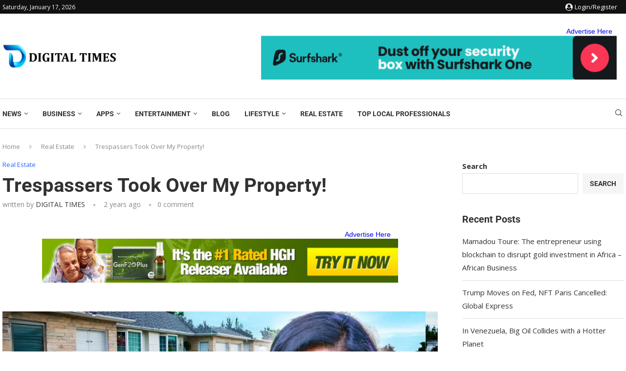

--- FILE ---
content_type: text/html; charset=UTF-8
request_url: https://digitaltimes.online/2024/01/trespassers-took-over-my-property/
body_size: 75709
content:
<!DOCTYPE html>
<html dir="ltr" lang="en-US" prefix="og: https://ogp.me/ns#">
<head>
    <meta charset="UTF-8">
    <meta http-equiv="X-UA-Compatible" content="IE=edge">
    <meta name="viewport" content="width=device-width, initial-scale=1">
	<meta name="verify-admitad" content="f4330b4f9a" />
    <link rel="profile" href="http://gmpg.org/xfn/11"/>
	        <link rel="shortcut icon" href="http://digitaltimes.online/wp-content/uploads/2023/10/DIGITAL-TIMES-LOGO-1-e1696264618970.png"
              type="image/x-icon"/>
        <link rel="apple-touch-icon" sizes="180x180" href="http://digitaltimes.online/wp-content/uploads/2023/10/DIGITAL-TIMES-LOGO-1-e1696264618970.png">
	    <link rel="alternate" type="application/rss+xml" title="Digital Times RSS Feed"
          href="https://digitaltimes.online/feed/"/>
    <link rel="alternate" type="application/atom+xml" title="Digital Times Atom Feed"
          href="https://digitaltimes.online/feed/atom/"/>
    <link rel="pingback" href="https://digitaltimes.online/xmlrpc.php"/>
    <!--[if lt IE 9]>
	<script src="https://digitaltimes.online/wp-content/themes/soledad/js/html5.js"></script>
	<![endif]-->
	<title>Trespassers Took Over My Property! - Digital Times</title>
<link rel='preconnect' href='https://fonts.googleapis.com' />
<link rel='preconnect' href='https://fonts.gstatic.com' />
<meta http-equiv='x-dns-prefetch-control' content='on'>
<link rel='dns-prefetch' href='//fonts.googleapis.com' />
<link rel='dns-prefetch' href='//fonts.gstatic.com' />
<link rel='dns-prefetch' href='//s.gravatar.com' />
<link rel='dns-prefetch' href='//www.google-analytics.com' />
		<style>.penci-library-modal-btn {margin-left: 5px;background: #33ad67;vertical-align: top;font-size: 0 !important;}.penci-library-modal-btn:before {content: '';width: 16px;height: 16px;background-image: url('https://digitaltimes.online/wp-content/themes/soledad/images/penci-icon.png');background-position: center;background-size: contain;background-repeat: no-repeat;}#penci-library-modal .penci-elementor-template-library-template-name {text-align: right;flex: 1 0 0%;}</style>
		<style>img:is([sizes="auto" i], [sizes^="auto," i]) { contain-intrinsic-size: 3000px 1500px }</style>
	
		<!-- All in One SEO 4.8.4.1 - aioseo.com -->
	<meta name="description" content="If there’s anyone who knows how to get rid of squatters, it’s Leka Devatha. Right before MCing the biggest real estate event of the year, BPCon 2023, Leka got a phone call from her property manager with the words no investor EVER wants to hear, “there are trespassers in the property.” What followed was months" />
	<meta name="robots" content="max-image-preview:large" />
	<meta name="author" content="DIGITAL TIMES"/>
	<link rel="canonical" href="https://digitaltimes.online/2024/01/trespassers-took-over-my-property/" />
	<meta name="generator" content="All in One SEO (AIOSEO) 4.8.4.1" />
		<meta property="og:locale" content="en_US" />
		<meta property="og:site_name" content="Digital Times -" />
		<meta property="og:type" content="article" />
		<meta property="og:title" content="Trespassers Took Over My Property! - Digital Times" />
		<meta property="og:description" content="If there’s anyone who knows how to get rid of squatters, it’s Leka Devatha. Right before MCing the biggest real estate event of the year, BPCon 2023, Leka got a phone call from her property manager with the words no investor EVER wants to hear, “there are trespassers in the property.” What followed was months" />
		<meta property="og:url" content="https://digitaltimes.online/2024/01/trespassers-took-over-my-property/" />
		<meta property="article:published_time" content="2024-01-25T08:45:51+00:00" />
		<meta property="article:modified_time" content="2024-01-25T08:45:51+00:00" />
		<meta name="twitter:card" content="summary_large_image" />
		<meta name="twitter:title" content="Trespassers Took Over My Property! - Digital Times" />
		<meta name="twitter:description" content="If there’s anyone who knows how to get rid of squatters, it’s Leka Devatha. Right before MCing the biggest real estate event of the year, BPCon 2023, Leka got a phone call from her property manager with the words no investor EVER wants to hear, “there are trespassers in the property.” What followed was months" />
		<script type="application/ld+json" class="aioseo-schema">
			{"@context":"https:\/\/schema.org","@graph":[{"@type":"BlogPosting","@id":"https:\/\/digitaltimes.online\/2024\/01\/trespassers-took-over-my-property\/#blogposting","name":"Trespassers Took Over My Property! - Digital Times","headline":"Trespassers Took Over My Property!","author":{"@id":"https:\/\/digitaltimes.online\/author\/admin_digitaltimes\/#author"},"publisher":{"@id":"https:\/\/digitaltimes.online\/#organization"},"image":{"@type":"ImageObject","url":"https:\/\/digitaltimes.online\/wp-content\/uploads\/2024\/01\/360-web.jpg","width":1280,"height":720},"datePublished":"2024-01-25T08:45:51+00:00","dateModified":"2024-01-25T08:45:51+00:00","inLanguage":"en-US","mainEntityOfPage":{"@id":"https:\/\/digitaltimes.online\/2024\/01\/trespassers-took-over-my-property\/#webpage"},"isPartOf":{"@id":"https:\/\/digitaltimes.online\/2024\/01\/trespassers-took-over-my-property\/#webpage"},"articleSection":"Real Estate"},{"@type":"BreadcrumbList","@id":"https:\/\/digitaltimes.online\/2024\/01\/trespassers-took-over-my-property\/#breadcrumblist","itemListElement":[{"@type":"ListItem","@id":"https:\/\/digitaltimes.online#listItem","position":1,"name":"Home","item":"https:\/\/digitaltimes.online","nextItem":{"@type":"ListItem","@id":"https:\/\/digitaltimes.online\/category\/real-estate\/#listItem","name":"Real Estate"}},{"@type":"ListItem","@id":"https:\/\/digitaltimes.online\/category\/real-estate\/#listItem","position":2,"name":"Real Estate","item":"https:\/\/digitaltimes.online\/category\/real-estate\/","nextItem":{"@type":"ListItem","@id":"https:\/\/digitaltimes.online\/2024\/01\/trespassers-took-over-my-property\/#listItem","name":"Trespassers Took Over My Property!"},"previousItem":{"@type":"ListItem","@id":"https:\/\/digitaltimes.online#listItem","name":"Home"}},{"@type":"ListItem","@id":"https:\/\/digitaltimes.online\/2024\/01\/trespassers-took-over-my-property\/#listItem","position":3,"name":"Trespassers Took Over My Property!","previousItem":{"@type":"ListItem","@id":"https:\/\/digitaltimes.online\/category\/real-estate\/#listItem","name":"Real Estate"}}]},{"@type":"Organization","@id":"https:\/\/digitaltimes.online\/#organization","name":"Digital Times","url":"https:\/\/digitaltimes.online\/"},{"@type":"Person","@id":"https:\/\/digitaltimes.online\/author\/admin_digitaltimes\/#author","url":"https:\/\/digitaltimes.online\/author\/admin_digitaltimes\/","name":"DIGITAL TIMES","image":{"@type":"ImageObject","@id":"https:\/\/digitaltimes.online\/2024\/01\/trespassers-took-over-my-property\/#authorImage","url":"http:\/\/digitaltimes.online\/wp-content\/uploads\/2023\/10\/DIGITAL-TIMES-LOGO-1-e1696264618970.png","width":96,"height":96,"caption":"DIGITAL TIMES"}},{"@type":"WebPage","@id":"https:\/\/digitaltimes.online\/2024\/01\/trespassers-took-over-my-property\/#webpage","url":"https:\/\/digitaltimes.online\/2024\/01\/trespassers-took-over-my-property\/","name":"Trespassers Took Over My Property! - Digital Times","description":"If there\u2019s anyone who knows how to get rid of squatters, it\u2019s Leka Devatha. Right before MCing the biggest real estate event of the year, BPCon 2023, Leka got a phone call from her property manager with the words no investor EVER wants to hear, \u201cthere are trespassers in the property.\u201d What followed was months","inLanguage":"en-US","isPartOf":{"@id":"https:\/\/digitaltimes.online\/#website"},"breadcrumb":{"@id":"https:\/\/digitaltimes.online\/2024\/01\/trespassers-took-over-my-property\/#breadcrumblist"},"author":{"@id":"https:\/\/digitaltimes.online\/author\/admin_digitaltimes\/#author"},"creator":{"@id":"https:\/\/digitaltimes.online\/author\/admin_digitaltimes\/#author"},"image":{"@type":"ImageObject","url":"https:\/\/digitaltimes.online\/wp-content\/uploads\/2024\/01\/360-web.jpg","@id":"https:\/\/digitaltimes.online\/2024\/01\/trespassers-took-over-my-property\/#mainImage","width":1280,"height":720},"primaryImageOfPage":{"@id":"https:\/\/digitaltimes.online\/2024\/01\/trespassers-took-over-my-property\/#mainImage"},"datePublished":"2024-01-25T08:45:51+00:00","dateModified":"2024-01-25T08:45:51+00:00"},{"@type":"WebSite","@id":"https:\/\/digitaltimes.online\/#website","url":"https:\/\/digitaltimes.online\/","name":"Digital Times","inLanguage":"en-US","publisher":{"@id":"https:\/\/digitaltimes.online\/#organization"}}]}
		</script>
		<!-- All in One SEO -->

<link rel='dns-prefetch' href='//fonts.googleapis.com' />
<link rel="alternate" type="application/rss+xml" title="Digital Times &raquo; Feed" href="https://digitaltimes.online/feed/" />
<link rel="alternate" type="application/rss+xml" title="Digital Times &raquo; Comments Feed" href="https://digitaltimes.online/comments/feed/" />
<script type="text/javascript">
/* <![CDATA[ */
window._wpemojiSettings = {"baseUrl":"https:\/\/s.w.org\/images\/core\/emoji\/16.0.1\/72x72\/","ext":".png","svgUrl":"https:\/\/s.w.org\/images\/core\/emoji\/16.0.1\/svg\/","svgExt":".svg","source":{"concatemoji":"https:\/\/digitaltimes.online\/wp-includes\/js\/wp-emoji-release.min.js?ver=6.8.3"}};
/*! This file is auto-generated */
!function(s,n){var o,i,e;function c(e){try{var t={supportTests:e,timestamp:(new Date).valueOf()};sessionStorage.setItem(o,JSON.stringify(t))}catch(e){}}function p(e,t,n){e.clearRect(0,0,e.canvas.width,e.canvas.height),e.fillText(t,0,0);var t=new Uint32Array(e.getImageData(0,0,e.canvas.width,e.canvas.height).data),a=(e.clearRect(0,0,e.canvas.width,e.canvas.height),e.fillText(n,0,0),new Uint32Array(e.getImageData(0,0,e.canvas.width,e.canvas.height).data));return t.every(function(e,t){return e===a[t]})}function u(e,t){e.clearRect(0,0,e.canvas.width,e.canvas.height),e.fillText(t,0,0);for(var n=e.getImageData(16,16,1,1),a=0;a<n.data.length;a++)if(0!==n.data[a])return!1;return!0}function f(e,t,n,a){switch(t){case"flag":return n(e,"\ud83c\udff3\ufe0f\u200d\u26a7\ufe0f","\ud83c\udff3\ufe0f\u200b\u26a7\ufe0f")?!1:!n(e,"\ud83c\udde8\ud83c\uddf6","\ud83c\udde8\u200b\ud83c\uddf6")&&!n(e,"\ud83c\udff4\udb40\udc67\udb40\udc62\udb40\udc65\udb40\udc6e\udb40\udc67\udb40\udc7f","\ud83c\udff4\u200b\udb40\udc67\u200b\udb40\udc62\u200b\udb40\udc65\u200b\udb40\udc6e\u200b\udb40\udc67\u200b\udb40\udc7f");case"emoji":return!a(e,"\ud83e\udedf")}return!1}function g(e,t,n,a){var r="undefined"!=typeof WorkerGlobalScope&&self instanceof WorkerGlobalScope?new OffscreenCanvas(300,150):s.createElement("canvas"),o=r.getContext("2d",{willReadFrequently:!0}),i=(o.textBaseline="top",o.font="600 32px Arial",{});return e.forEach(function(e){i[e]=t(o,e,n,a)}),i}function t(e){var t=s.createElement("script");t.src=e,t.defer=!0,s.head.appendChild(t)}"undefined"!=typeof Promise&&(o="wpEmojiSettingsSupports",i=["flag","emoji"],n.supports={everything:!0,everythingExceptFlag:!0},e=new Promise(function(e){s.addEventListener("DOMContentLoaded",e,{once:!0})}),new Promise(function(t){var n=function(){try{var e=JSON.parse(sessionStorage.getItem(o));if("object"==typeof e&&"number"==typeof e.timestamp&&(new Date).valueOf()<e.timestamp+604800&&"object"==typeof e.supportTests)return e.supportTests}catch(e){}return null}();if(!n){if("undefined"!=typeof Worker&&"undefined"!=typeof OffscreenCanvas&&"undefined"!=typeof URL&&URL.createObjectURL&&"undefined"!=typeof Blob)try{var e="postMessage("+g.toString()+"("+[JSON.stringify(i),f.toString(),p.toString(),u.toString()].join(",")+"));",a=new Blob([e],{type:"text/javascript"}),r=new Worker(URL.createObjectURL(a),{name:"wpTestEmojiSupports"});return void(r.onmessage=function(e){c(n=e.data),r.terminate(),t(n)})}catch(e){}c(n=g(i,f,p,u))}t(n)}).then(function(e){for(var t in e)n.supports[t]=e[t],n.supports.everything=n.supports.everything&&n.supports[t],"flag"!==t&&(n.supports.everythingExceptFlag=n.supports.everythingExceptFlag&&n.supports[t]);n.supports.everythingExceptFlag=n.supports.everythingExceptFlag&&!n.supports.flag,n.DOMReady=!1,n.readyCallback=function(){n.DOMReady=!0}}).then(function(){return e}).then(function(){var e;n.supports.everything||(n.readyCallback(),(e=n.source||{}).concatemoji?t(e.concatemoji):e.wpemoji&&e.twemoji&&(t(e.twemoji),t(e.wpemoji)))}))}((window,document),window._wpemojiSettings);
/* ]]> */
</script>

<style id='wp-emoji-styles-inline-css' type='text/css'>

	img.wp-smiley, img.emoji {
		display: inline !important;
		border: none !important;
		box-shadow: none !important;
		height: 1em !important;
		width: 1em !important;
		margin: 0 0.07em !important;
		vertical-align: -0.1em !important;
		background: none !important;
		padding: 0 !important;
	}
</style>
<link rel='stylesheet' id='wp-block-library-css' href='https://digitaltimes.online/wp-includes/css/dist/block-library/style.min.css?ver=6.8.3' type='text/css' media='all' />
<style id='wp-block-library-theme-inline-css' type='text/css'>
.wp-block-audio :where(figcaption){color:#555;font-size:13px;text-align:center}.is-dark-theme .wp-block-audio :where(figcaption){color:#ffffffa6}.wp-block-audio{margin:0 0 1em}.wp-block-code{border:1px solid #ccc;border-radius:4px;font-family:Menlo,Consolas,monaco,monospace;padding:.8em 1em}.wp-block-embed :where(figcaption){color:#555;font-size:13px;text-align:center}.is-dark-theme .wp-block-embed :where(figcaption){color:#ffffffa6}.wp-block-embed{margin:0 0 1em}.blocks-gallery-caption{color:#555;font-size:13px;text-align:center}.is-dark-theme .blocks-gallery-caption{color:#ffffffa6}:root :where(.wp-block-image figcaption){color:#555;font-size:13px;text-align:center}.is-dark-theme :root :where(.wp-block-image figcaption){color:#ffffffa6}.wp-block-image{margin:0 0 1em}.wp-block-pullquote{border-bottom:4px solid;border-top:4px solid;color:currentColor;margin-bottom:1.75em}.wp-block-pullquote cite,.wp-block-pullquote footer,.wp-block-pullquote__citation{color:currentColor;font-size:.8125em;font-style:normal;text-transform:uppercase}.wp-block-quote{border-left:.25em solid;margin:0 0 1.75em;padding-left:1em}.wp-block-quote cite,.wp-block-quote footer{color:currentColor;font-size:.8125em;font-style:normal;position:relative}.wp-block-quote:where(.has-text-align-right){border-left:none;border-right:.25em solid;padding-left:0;padding-right:1em}.wp-block-quote:where(.has-text-align-center){border:none;padding-left:0}.wp-block-quote.is-large,.wp-block-quote.is-style-large,.wp-block-quote:where(.is-style-plain){border:none}.wp-block-search .wp-block-search__label{font-weight:700}.wp-block-search__button{border:1px solid #ccc;padding:.375em .625em}:where(.wp-block-group.has-background){padding:1.25em 2.375em}.wp-block-separator.has-css-opacity{opacity:.4}.wp-block-separator{border:none;border-bottom:2px solid;margin-left:auto;margin-right:auto}.wp-block-separator.has-alpha-channel-opacity{opacity:1}.wp-block-separator:not(.is-style-wide):not(.is-style-dots){width:100px}.wp-block-separator.has-background:not(.is-style-dots){border-bottom:none;height:1px}.wp-block-separator.has-background:not(.is-style-wide):not(.is-style-dots){height:2px}.wp-block-table{margin:0 0 1em}.wp-block-table td,.wp-block-table th{word-break:normal}.wp-block-table :where(figcaption){color:#555;font-size:13px;text-align:center}.is-dark-theme .wp-block-table :where(figcaption){color:#ffffffa6}.wp-block-video :where(figcaption){color:#555;font-size:13px;text-align:center}.is-dark-theme .wp-block-video :where(figcaption){color:#ffffffa6}.wp-block-video{margin:0 0 1em}:root :where(.wp-block-template-part.has-background){margin-bottom:0;margin-top:0;padding:1.25em 2.375em}
</style>
<style id='classic-theme-styles-inline-css' type='text/css'>
/*! This file is auto-generated */
.wp-block-button__link{color:#fff;background-color:#32373c;border-radius:9999px;box-shadow:none;text-decoration:none;padding:calc(.667em + 2px) calc(1.333em + 2px);font-size:1.125em}.wp-block-file__button{background:#32373c;color:#fff;text-decoration:none}
</style>
<style id='global-styles-inline-css' type='text/css'>
:root{--wp--preset--aspect-ratio--square: 1;--wp--preset--aspect-ratio--4-3: 4/3;--wp--preset--aspect-ratio--3-4: 3/4;--wp--preset--aspect-ratio--3-2: 3/2;--wp--preset--aspect-ratio--2-3: 2/3;--wp--preset--aspect-ratio--16-9: 16/9;--wp--preset--aspect-ratio--9-16: 9/16;--wp--preset--color--black: #000000;--wp--preset--color--cyan-bluish-gray: #abb8c3;--wp--preset--color--white: #ffffff;--wp--preset--color--pale-pink: #f78da7;--wp--preset--color--vivid-red: #cf2e2e;--wp--preset--color--luminous-vivid-orange: #ff6900;--wp--preset--color--luminous-vivid-amber: #fcb900;--wp--preset--color--light-green-cyan: #7bdcb5;--wp--preset--color--vivid-green-cyan: #00d084;--wp--preset--color--pale-cyan-blue: #8ed1fc;--wp--preset--color--vivid-cyan-blue: #0693e3;--wp--preset--color--vivid-purple: #9b51e0;--wp--preset--gradient--vivid-cyan-blue-to-vivid-purple: linear-gradient(135deg,rgba(6,147,227,1) 0%,rgb(155,81,224) 100%);--wp--preset--gradient--light-green-cyan-to-vivid-green-cyan: linear-gradient(135deg,rgb(122,220,180) 0%,rgb(0,208,130) 100%);--wp--preset--gradient--luminous-vivid-amber-to-luminous-vivid-orange: linear-gradient(135deg,rgba(252,185,0,1) 0%,rgba(255,105,0,1) 100%);--wp--preset--gradient--luminous-vivid-orange-to-vivid-red: linear-gradient(135deg,rgba(255,105,0,1) 0%,rgb(207,46,46) 100%);--wp--preset--gradient--very-light-gray-to-cyan-bluish-gray: linear-gradient(135deg,rgb(238,238,238) 0%,rgb(169,184,195) 100%);--wp--preset--gradient--cool-to-warm-spectrum: linear-gradient(135deg,rgb(74,234,220) 0%,rgb(151,120,209) 20%,rgb(207,42,186) 40%,rgb(238,44,130) 60%,rgb(251,105,98) 80%,rgb(254,248,76) 100%);--wp--preset--gradient--blush-light-purple: linear-gradient(135deg,rgb(255,206,236) 0%,rgb(152,150,240) 100%);--wp--preset--gradient--blush-bordeaux: linear-gradient(135deg,rgb(254,205,165) 0%,rgb(254,45,45) 50%,rgb(107,0,62) 100%);--wp--preset--gradient--luminous-dusk: linear-gradient(135deg,rgb(255,203,112) 0%,rgb(199,81,192) 50%,rgb(65,88,208) 100%);--wp--preset--gradient--pale-ocean: linear-gradient(135deg,rgb(255,245,203) 0%,rgb(182,227,212) 50%,rgb(51,167,181) 100%);--wp--preset--gradient--electric-grass: linear-gradient(135deg,rgb(202,248,128) 0%,rgb(113,206,126) 100%);--wp--preset--gradient--midnight: linear-gradient(135deg,rgb(2,3,129) 0%,rgb(40,116,252) 100%);--wp--preset--font-size--small: 12px;--wp--preset--font-size--medium: 20px;--wp--preset--font-size--large: 32px;--wp--preset--font-size--x-large: 42px;--wp--preset--font-size--normal: 14px;--wp--preset--font-size--huge: 42px;--wp--preset--spacing--20: 0.44rem;--wp--preset--spacing--30: 0.67rem;--wp--preset--spacing--40: 1rem;--wp--preset--spacing--50: 1.5rem;--wp--preset--spacing--60: 2.25rem;--wp--preset--spacing--70: 3.38rem;--wp--preset--spacing--80: 5.06rem;--wp--preset--shadow--natural: 6px 6px 9px rgba(0, 0, 0, 0.2);--wp--preset--shadow--deep: 12px 12px 50px rgba(0, 0, 0, 0.4);--wp--preset--shadow--sharp: 6px 6px 0px rgba(0, 0, 0, 0.2);--wp--preset--shadow--outlined: 6px 6px 0px -3px rgba(255, 255, 255, 1), 6px 6px rgba(0, 0, 0, 1);--wp--preset--shadow--crisp: 6px 6px 0px rgba(0, 0, 0, 1);}:where(.is-layout-flex){gap: 0.5em;}:where(.is-layout-grid){gap: 0.5em;}body .is-layout-flex{display: flex;}.is-layout-flex{flex-wrap: wrap;align-items: center;}.is-layout-flex > :is(*, div){margin: 0;}body .is-layout-grid{display: grid;}.is-layout-grid > :is(*, div){margin: 0;}:where(.wp-block-columns.is-layout-flex){gap: 2em;}:where(.wp-block-columns.is-layout-grid){gap: 2em;}:where(.wp-block-post-template.is-layout-flex){gap: 1.25em;}:where(.wp-block-post-template.is-layout-grid){gap: 1.25em;}.has-black-color{color: var(--wp--preset--color--black) !important;}.has-cyan-bluish-gray-color{color: var(--wp--preset--color--cyan-bluish-gray) !important;}.has-white-color{color: var(--wp--preset--color--white) !important;}.has-pale-pink-color{color: var(--wp--preset--color--pale-pink) !important;}.has-vivid-red-color{color: var(--wp--preset--color--vivid-red) !important;}.has-luminous-vivid-orange-color{color: var(--wp--preset--color--luminous-vivid-orange) !important;}.has-luminous-vivid-amber-color{color: var(--wp--preset--color--luminous-vivid-amber) !important;}.has-light-green-cyan-color{color: var(--wp--preset--color--light-green-cyan) !important;}.has-vivid-green-cyan-color{color: var(--wp--preset--color--vivid-green-cyan) !important;}.has-pale-cyan-blue-color{color: var(--wp--preset--color--pale-cyan-blue) !important;}.has-vivid-cyan-blue-color{color: var(--wp--preset--color--vivid-cyan-blue) !important;}.has-vivid-purple-color{color: var(--wp--preset--color--vivid-purple) !important;}.has-black-background-color{background-color: var(--wp--preset--color--black) !important;}.has-cyan-bluish-gray-background-color{background-color: var(--wp--preset--color--cyan-bluish-gray) !important;}.has-white-background-color{background-color: var(--wp--preset--color--white) !important;}.has-pale-pink-background-color{background-color: var(--wp--preset--color--pale-pink) !important;}.has-vivid-red-background-color{background-color: var(--wp--preset--color--vivid-red) !important;}.has-luminous-vivid-orange-background-color{background-color: var(--wp--preset--color--luminous-vivid-orange) !important;}.has-luminous-vivid-amber-background-color{background-color: var(--wp--preset--color--luminous-vivid-amber) !important;}.has-light-green-cyan-background-color{background-color: var(--wp--preset--color--light-green-cyan) !important;}.has-vivid-green-cyan-background-color{background-color: var(--wp--preset--color--vivid-green-cyan) !important;}.has-pale-cyan-blue-background-color{background-color: var(--wp--preset--color--pale-cyan-blue) !important;}.has-vivid-cyan-blue-background-color{background-color: var(--wp--preset--color--vivid-cyan-blue) !important;}.has-vivid-purple-background-color{background-color: var(--wp--preset--color--vivid-purple) !important;}.has-black-border-color{border-color: var(--wp--preset--color--black) !important;}.has-cyan-bluish-gray-border-color{border-color: var(--wp--preset--color--cyan-bluish-gray) !important;}.has-white-border-color{border-color: var(--wp--preset--color--white) !important;}.has-pale-pink-border-color{border-color: var(--wp--preset--color--pale-pink) !important;}.has-vivid-red-border-color{border-color: var(--wp--preset--color--vivid-red) !important;}.has-luminous-vivid-orange-border-color{border-color: var(--wp--preset--color--luminous-vivid-orange) !important;}.has-luminous-vivid-amber-border-color{border-color: var(--wp--preset--color--luminous-vivid-amber) !important;}.has-light-green-cyan-border-color{border-color: var(--wp--preset--color--light-green-cyan) !important;}.has-vivid-green-cyan-border-color{border-color: var(--wp--preset--color--vivid-green-cyan) !important;}.has-pale-cyan-blue-border-color{border-color: var(--wp--preset--color--pale-cyan-blue) !important;}.has-vivid-cyan-blue-border-color{border-color: var(--wp--preset--color--vivid-cyan-blue) !important;}.has-vivid-purple-border-color{border-color: var(--wp--preset--color--vivid-purple) !important;}.has-vivid-cyan-blue-to-vivid-purple-gradient-background{background: var(--wp--preset--gradient--vivid-cyan-blue-to-vivid-purple) !important;}.has-light-green-cyan-to-vivid-green-cyan-gradient-background{background: var(--wp--preset--gradient--light-green-cyan-to-vivid-green-cyan) !important;}.has-luminous-vivid-amber-to-luminous-vivid-orange-gradient-background{background: var(--wp--preset--gradient--luminous-vivid-amber-to-luminous-vivid-orange) !important;}.has-luminous-vivid-orange-to-vivid-red-gradient-background{background: var(--wp--preset--gradient--luminous-vivid-orange-to-vivid-red) !important;}.has-very-light-gray-to-cyan-bluish-gray-gradient-background{background: var(--wp--preset--gradient--very-light-gray-to-cyan-bluish-gray) !important;}.has-cool-to-warm-spectrum-gradient-background{background: var(--wp--preset--gradient--cool-to-warm-spectrum) !important;}.has-blush-light-purple-gradient-background{background: var(--wp--preset--gradient--blush-light-purple) !important;}.has-blush-bordeaux-gradient-background{background: var(--wp--preset--gradient--blush-bordeaux) !important;}.has-luminous-dusk-gradient-background{background: var(--wp--preset--gradient--luminous-dusk) !important;}.has-pale-ocean-gradient-background{background: var(--wp--preset--gradient--pale-ocean) !important;}.has-electric-grass-gradient-background{background: var(--wp--preset--gradient--electric-grass) !important;}.has-midnight-gradient-background{background: var(--wp--preset--gradient--midnight) !important;}.has-small-font-size{font-size: var(--wp--preset--font-size--small) !important;}.has-medium-font-size{font-size: var(--wp--preset--font-size--medium) !important;}.has-large-font-size{font-size: var(--wp--preset--font-size--large) !important;}.has-x-large-font-size{font-size: var(--wp--preset--font-size--x-large) !important;}
:where(.wp-block-post-template.is-layout-flex){gap: 1.25em;}:where(.wp-block-post-template.is-layout-grid){gap: 1.25em;}
:where(.wp-block-columns.is-layout-flex){gap: 2em;}:where(.wp-block-columns.is-layout-grid){gap: 2em;}
:root :where(.wp-block-pullquote){font-size: 1.5em;line-height: 1.6;}
</style>
<link rel='stylesheet' id='contact-form-7-css' href='https://digitaltimes.online/wp-content/plugins/contact-form-7/includes/css/styles.css?ver=5.9.8' type='text/css' media='all' />
<link rel='stylesheet' id='penci-review-css' href='https://digitaltimes.online/wp-content/plugins/penci-review/css/style.css?ver=3.1' type='text/css' media='all' />
<link rel='stylesheet' id='penci-oswald-css' href='//fonts.googleapis.com/css?family=Oswald%3A400&#038;display=swap&#038;ver=6.8.3' type='text/css' media='all' />
<link rel='stylesheet' id='wp_automatic_gallery_style-css' href='https://digitaltimes.online/wp-content/plugins/wp-automatic/css/wp-automatic.css?ver=1.0.0' type='text/css' media='all' />
<link rel='stylesheet' id='penci-fonts-css' href='https://fonts.googleapis.com/css?family=Roboto%3A300%2C300italic%2C400%2C400italic%2C500%2C500italic%2C700%2C700italic%2C800%2C800italic%7COpen+Sans%3A300%2C300italic%2C400%2C400italic%2C500%2C500italic%2C600%2C600italic%2C700%2C700italic%2C800%2C800italic%26subset%3Dlatin%2Ccyrillic%2Ccyrillic-ext%2Cgreek%2Cgreek-ext%2Clatin-ext&#038;display=swap&#038;ver=8.3.7' type='text/css' media='all' />
<link rel='stylesheet' id='penci-main-style-css' href='https://digitaltimes.online/wp-content/themes/soledad/main.css?ver=8.3.7' type='text/css' media='all' />
<link rel='stylesheet' id='penci-font-awesomeold-css' href='https://digitaltimes.online/wp-content/themes/soledad/css/font-awesome.4.7.0.swap.min.css?ver=4.7.0' type='text/css' media='all' />
<link rel='stylesheet' id='penci_icon-css' href='https://digitaltimes.online/wp-content/themes/soledad/css/penci-icon.css?ver=8.3.7' type='text/css' media='all' />
<link rel='stylesheet' id='penci_style-css' href='https://digitaltimes.online/wp-content/themes/soledad/style.css?ver=8.3.7' type='text/css' media='all' />
<link rel='stylesheet' id='penci_social_counter-css' href='https://digitaltimes.online/wp-content/themes/soledad/css/social-counter.css?ver=8.3.7' type='text/css' media='all' />
<link rel='stylesheet' id='elementor-icons-css' href='https://digitaltimes.online/wp-content/plugins/elementor/assets/lib/eicons/css/elementor-icons.min.css?ver=5.43.0' type='text/css' media='all' />
<link rel='stylesheet' id='elementor-frontend-css' href='https://digitaltimes.online/wp-content/plugins/elementor/assets/css/frontend.min.css?ver=3.30.0' type='text/css' media='all' />
<link rel='stylesheet' id='elementor-post-7-css' href='https://digitaltimes.online/wp-content/uploads/elementor/css/post-7.css?ver=1751481231' type='text/css' media='all' />
<link rel='stylesheet' id='elementor-post-365-css' href='https://digitaltimes.online/wp-content/uploads/elementor/css/post-365.css?ver=1751481869' type='text/css' media='all' />
<style id='akismet-widget-style-inline-css' type='text/css'>

			.a-stats {
				--akismet-color-mid-green: #357b49;
				--akismet-color-white: #fff;
				--akismet-color-light-grey: #f6f7f7;

				max-width: 350px;
				width: auto;
			}

			.a-stats * {
				all: unset;
				box-sizing: border-box;
			}

			.a-stats strong {
				font-weight: 600;
			}

			.a-stats a.a-stats__link,
			.a-stats a.a-stats__link:visited,
			.a-stats a.a-stats__link:active {
				background: var(--akismet-color-mid-green);
				border: none;
				box-shadow: none;
				border-radius: 8px;
				color: var(--akismet-color-white);
				cursor: pointer;
				display: block;
				font-family: -apple-system, BlinkMacSystemFont, 'Segoe UI', 'Roboto', 'Oxygen-Sans', 'Ubuntu', 'Cantarell', 'Helvetica Neue', sans-serif;
				font-weight: 500;
				padding: 12px;
				text-align: center;
				text-decoration: none;
				transition: all 0.2s ease;
			}

			/* Extra specificity to deal with TwentyTwentyOne focus style */
			.widget .a-stats a.a-stats__link:focus {
				background: var(--akismet-color-mid-green);
				color: var(--akismet-color-white);
				text-decoration: none;
			}

			.a-stats a.a-stats__link:hover {
				filter: brightness(110%);
				box-shadow: 0 4px 12px rgba(0, 0, 0, 0.06), 0 0 2px rgba(0, 0, 0, 0.16);
			}

			.a-stats .count {
				color: var(--akismet-color-white);
				display: block;
				font-size: 1.5em;
				line-height: 1.4;
				padding: 0 13px;
				white-space: nowrap;
			}
		
</style>
<link rel='stylesheet' id='penci-recipe-css-css' href='https://digitaltimes.online/wp-content/plugins/penci-recipe/css/recipe.css?ver=3.5' type='text/css' media='all' />
<link rel='stylesheet' id='elementor-gf-local-roboto-css' href='https://digitaltimes.online/wp-content/uploads/elementor/google-fonts/css/roboto.css?ver=1751481274' type='text/css' media='all' />
<link rel='stylesheet' id='elementor-gf-local-robotoslab-css' href='https://digitaltimes.online/wp-content/uploads/elementor/google-fonts/css/robotoslab.css?ver=1751481291' type='text/css' media='all' />
<link rel='stylesheet' id='elementor-gf-local-montserrat-css' href='https://digitaltimes.online/wp-content/uploads/elementor/google-fonts/css/montserrat.css?ver=1751481337' type='text/css' media='all' />
<script type="text/javascript" src="https://digitaltimes.online/wp-includes/js/jquery/jquery.min.js?ver=3.7.1" id="jquery-core-js"></script>
<script type="text/javascript" src="https://digitaltimes.online/wp-includes/js/jquery/jquery-migrate.min.js?ver=3.4.1" id="jquery-migrate-js"></script>
<script type="text/javascript" src="https://digitaltimes.online/wp-content/plugins/wp-automatic/js/main-front.js?ver=6.8.3" id="wp_automatic_gallery-js"></script>
<link rel="https://api.w.org/" href="https://digitaltimes.online/wp-json/" /><link rel="alternate" title="JSON" type="application/json" href="https://digitaltimes.online/wp-json/wp/v2/posts/169617" /><link rel="EditURI" type="application/rsd+xml" title="RSD" href="https://digitaltimes.online/xmlrpc.php?rsd" />
<meta name="generator" content="WordPress 6.8.3" />
<link rel='shortlink' href='https://digitaltimes.online/?p=169617' />
<link rel="alternate" title="oEmbed (JSON)" type="application/json+oembed" href="https://digitaltimes.online/wp-json/oembed/1.0/embed?url=https%3A%2F%2Fdigitaltimes.online%2F2024%2F01%2Ftrespassers-took-over-my-property%2F" />
<link rel="alternate" title="oEmbed (XML)" type="text/xml+oembed" href="https://digitaltimes.online/wp-json/oembed/1.0/embed?url=https%3A%2F%2Fdigitaltimes.online%2F2024%2F01%2Ftrespassers-took-over-my-property%2F&#038;format=xml" />
<!-- HubSpot WordPress Plugin v11.3.6: embed JS disabled as a portalId has not yet been configured -->    <style type="text/css">
                                                                                                                                            </style>
	<!-- MagenetMonetization V: 1.0.29.3--><!-- MagenetMonetization 1 --><!-- MagenetMonetization 1.1 --><script>var portfolioDataJs = portfolioDataJs || [];</script><style id="penci-custom-style" type="text/css">body{ --pcbg-cl: #fff; --pctext-cl: #313131; --pcborder-cl: #dedede; --pcheading-cl: #313131; --pcmeta-cl: #888888; --pcaccent-cl: #6eb48c; --pcbody-font: 'PT Serif', serif; --pchead-font: 'Raleway', sans-serif; --pchead-wei: bold; --pcava_bdr:10px; } .single.penci-body-single-style-5 #header, .single.penci-body-single-style-6 #header, .single.penci-body-single-style-10 #header, .single.penci-body-single-style-5 .pc-wrapbuilder-header, .single.penci-body-single-style-6 .pc-wrapbuilder-header, .single.penci-body-single-style-10 .pc-wrapbuilder-header { --pchd-mg: 40px; } .fluid-width-video-wrapper > div { position: absolute; left: 0; right: 0; top: 0; width: 100%; height: 100%; } .yt-video-place { position: relative; text-align: center; } .yt-video-place.embed-responsive .start-video { display: block; top: 0; left: 0; bottom: 0; right: 0; position: absolute; transform: none; } .yt-video-place.embed-responsive .start-video img { margin: 0; padding: 0; top: 50%; display: inline-block; position: absolute; left: 50%; transform: translate(-50%, -50%); width: 68px; height: auto; } .mfp-bg { top: 0; left: 0; width: 100%; height: 100%; z-index: 9999999; overflow: hidden; position: fixed; background: #0b0b0b; opacity: .8; filter: alpha(opacity=80) } .mfp-wrap { top: 0; left: 0; width: 100%; height: 100%; z-index: 9999999; position: fixed; outline: none !important; -webkit-backface-visibility: hidden } body{--pcctain: 1270px}@media only screen and (min-width: 1170px) and (max-width: 1270px){ body{ --pcctain: calc( 100% - 40px ); } }.penci-image-holder:before{ padding-top: 100%; } body { --pchead-font: 'Roboto', sans-serif; } body { --pcbody-font: 'Open Sans', sans-serif; } p{ line-height: 1.8; } .penci-hide-tagupdated{ display: none !important; } body, .widget ul li a{ font-size: 15px; } .widget ul li, .post-entry, p, .post-entry p { font-size: 15px; line-height: 1.8; } .featured-area .penci-image-holder, .featured-area .penci-slider4-overlay, .featured-area .penci-slide-overlay .overlay-link, .featured-style-29 .featured-slider-overlay, .penci-slider38-overlay{ border-radius: ; -webkit-border-radius: ; } .penci-featured-content-right:before{ border-top-right-radius: ; border-bottom-right-radius: ; } .penci-flat-overlay .penci-slide-overlay .penci-mag-featured-content:before{ border-bottom-left-radius: ; border-bottom-right-radius: ; } .container-single .post-image{ border-radius: ; -webkit-border-radius: ; } .penci-mega-thumbnail .penci-image-holder{ border-radius: ; -webkit-border-radius: ; } .penci-magazine-slider .mag-item-1 .mag-meta-child span:after, .penci-magazine-slider .mag-meta-child span:after, .post-box-meta-single > span:before, .standard-top-meta > span:before, .penci-mag-featured-content .feat-meta > span:after, .penci-featured-content .feat-text .feat-meta > span:after, .featured-style-35 .featured-content-excerpt .feat-meta > span:after, .penci-post-box-meta .penci-box-meta span:after, .grid-post-box-meta span:after, .overlay-post-box-meta > div:after{ box-sizing: border-box; -webkit-box-sizing: border-box; width: 4px; height: 4px; border: 2px solid; border-radius: 2px; transform: translateY(-2px); -webkit-transform: translateY(-2px); } #logo a { max-width:250px; width: 100%; } @media only screen and (max-width: 960px) and (min-width: 768px){ #logo img{ max-width: 100%; } } @media only screen and (min-width: 1170px){.inner-header #logo img{ width: auto; height:48px; }} .wp-caption p.wp-caption-text, .penci-featured-caption { position: static; background: none; padding: 11px 0 0; color: #888; } .wp-caption:hover p.wp-caption-text, .post-image:hover .penci-featured-caption{ opacity: 1; transform: none; -webkit-transform: none; } body{ --pcaccent-cl: #2962ff; } .penci-menuhbg-toggle:hover .lines-button:after, .penci-menuhbg-toggle:hover .penci-lines:before, .penci-menuhbg-toggle:hover .penci-lines:after,.tags-share-box.tags-share-box-s2 .post-share-plike,.penci-video_playlist .penci-playlist-title,.pencisc-column-2.penci-video_playlist .penci-video-nav .playlist-panel-item, .pencisc-column-1.penci-video_playlist .penci-video-nav .playlist-panel-item,.penci-video_playlist .penci-custom-scroll::-webkit-scrollbar-thumb, .pencisc-button, .post-entry .pencisc-button, .penci-dropcap-box, .penci-dropcap-circle, .penci-login-register input[type="submit"]:hover, .penci-ld .penci-ldin:before, .penci-ldspinner > div{ background: #2962ff; } a, .post-entry .penci-portfolio-filter ul li a:hover, .penci-portfolio-filter ul li a:hover, .penci-portfolio-filter ul li.active a, .post-entry .penci-portfolio-filter ul li.active a, .penci-countdown .countdown-amount, .archive-box h1, .post-entry a, .container.penci-breadcrumb span a:hover,.container.penci-breadcrumb a:hover, .post-entry blockquote:before, .post-entry blockquote cite, .post-entry blockquote .author, .wpb_text_column blockquote:before, .wpb_text_column blockquote cite, .wpb_text_column blockquote .author, .penci-pagination a:hover, ul.penci-topbar-menu > li a:hover, div.penci-topbar-menu > ul > li a:hover, .penci-recipe-heading a.penci-recipe-print,.penci-review-metas .penci-review-btnbuy, .main-nav-social a:hover, .widget-social .remove-circle a:hover i, .penci-recipe-index .cat > a.penci-cat-name, #bbpress-forums li.bbp-body ul.forum li.bbp-forum-info a:hover, #bbpress-forums li.bbp-body ul.topic li.bbp-topic-title a:hover, #bbpress-forums li.bbp-body ul.forum li.bbp-forum-info .bbp-forum-content a, #bbpress-forums li.bbp-body ul.topic p.bbp-topic-meta a, #bbpress-forums .bbp-breadcrumb a:hover, #bbpress-forums .bbp-forum-freshness a:hover, #bbpress-forums .bbp-topic-freshness a:hover, #buddypress ul.item-list li div.item-title a, #buddypress ul.item-list li h4 a, #buddypress .activity-header a:first-child, #buddypress .comment-meta a:first-child, #buddypress .acomment-meta a:first-child, div.bbp-template-notice a:hover, .penci-menu-hbg .menu li a .indicator:hover, .penci-menu-hbg .menu li a:hover, #sidebar-nav .menu li a:hover, .penci-rlt-popup .rltpopup-meta .rltpopup-title:hover, .penci-video_playlist .penci-video-playlist-item .penci-video-title:hover, .penci_list_shortcode li:before, .penci-dropcap-box-outline, .penci-dropcap-circle-outline, .penci-dropcap-regular, .penci-dropcap-bold{ color: #2962ff; } .penci-home-popular-post ul.slick-dots li button:hover, .penci-home-popular-post ul.slick-dots li.slick-active button, .post-entry blockquote .author span:after, .error-image:after, .error-404 .go-back-home a:after, .penci-header-signup-form, .woocommerce span.onsale, .woocommerce #respond input#submit:hover, .woocommerce a.button:hover, .woocommerce button.button:hover, .woocommerce input.button:hover, .woocommerce nav.woocommerce-pagination ul li span.current, .woocommerce div.product .entry-summary div[itemprop="description"]:before, .woocommerce div.product .entry-summary div[itemprop="description"] blockquote .author span:after, .woocommerce div.product .woocommerce-tabs #tab-description blockquote .author span:after, .woocommerce #respond input#submit.alt:hover, .woocommerce a.button.alt:hover, .woocommerce button.button.alt:hover, .woocommerce input.button.alt:hover, .pcheader-icon.shoping-cart-icon > a > span, #penci-demobar .buy-button, #penci-demobar .buy-button:hover, .penci-recipe-heading a.penci-recipe-print:hover,.penci-review-metas .penci-review-btnbuy:hover, .penci-review-process span, .penci-review-score-total, #navigation.menu-style-2 ul.menu ul.sub-menu:before, #navigation.menu-style-2 .menu ul ul.sub-menu:before, .penci-go-to-top-floating, .post-entry.blockquote-style-2 blockquote:before, #bbpress-forums #bbp-search-form .button, #bbpress-forums #bbp-search-form .button:hover, .wrapper-boxed .bbp-pagination-links span.current, #bbpress-forums #bbp_reply_submit:hover, #bbpress-forums #bbp_topic_submit:hover,#main .bbp-login-form .bbp-submit-wrapper button[type="submit"]:hover, #buddypress .dir-search input[type=submit], #buddypress .groups-members-search input[type=submit], #buddypress button:hover, #buddypress a.button:hover, #buddypress a.button:focus, #buddypress input[type=button]:hover, #buddypress input[type=reset]:hover, #buddypress ul.button-nav li a:hover, #buddypress ul.button-nav li.current a, #buddypress div.generic-button a:hover, #buddypress .comment-reply-link:hover, #buddypress input[type=submit]:hover, #buddypress div.pagination .pagination-links .current, #buddypress div.item-list-tabs ul li.selected a, #buddypress div.item-list-tabs ul li.current a, #buddypress div.item-list-tabs ul li a:hover, #buddypress table.notifications thead tr, #buddypress table.notifications-settings thead tr, #buddypress table.profile-settings thead tr, #buddypress table.profile-fields thead tr, #buddypress table.wp-profile-fields thead tr, #buddypress table.messages-notices thead tr, #buddypress table.forum thead tr, #buddypress input[type=submit] { background-color: #2962ff; } .penci-pagination ul.page-numbers li span.current, #comments_pagination span { color: #fff; background: #2962ff; border-color: #2962ff; } .footer-instagram h4.footer-instagram-title > span:before, .woocommerce nav.woocommerce-pagination ul li span.current, .penci-pagination.penci-ajax-more a.penci-ajax-more-button:hover, .penci-recipe-heading a.penci-recipe-print:hover,.penci-review-metas .penci-review-btnbuy:hover, .home-featured-cat-content.style-14 .magcat-padding:before, .wrapper-boxed .bbp-pagination-links span.current, #buddypress .dir-search input[type=submit], #buddypress .groups-members-search input[type=submit], #buddypress button:hover, #buddypress a.button:hover, #buddypress a.button:focus, #buddypress input[type=button]:hover, #buddypress input[type=reset]:hover, #buddypress ul.button-nav li a:hover, #buddypress ul.button-nav li.current a, #buddypress div.generic-button a:hover, #buddypress .comment-reply-link:hover, #buddypress input[type=submit]:hover, #buddypress div.pagination .pagination-links .current, #buddypress input[type=submit], form.pc-searchform.penci-hbg-search-form input.search-input:hover, form.pc-searchform.penci-hbg-search-form input.search-input:focus, .penci-dropcap-box-outline, .penci-dropcap-circle-outline { border-color: #2962ff; } .woocommerce .woocommerce-error, .woocommerce .woocommerce-info, .woocommerce .woocommerce-message { border-top-color: #2962ff; } .penci-slider ol.penci-control-nav li a.penci-active, .penci-slider ol.penci-control-nav li a:hover, .penci-related-carousel .owl-dot.active span, .penci-owl-carousel-slider .owl-dot.active span{ border-color: #2962ff; background-color: #2962ff; } .woocommerce .woocommerce-message:before, .woocommerce form.checkout table.shop_table .order-total .amount, .woocommerce ul.products li.product .price ins, .woocommerce ul.products li.product .price, .woocommerce div.product p.price ins, .woocommerce div.product span.price ins, .woocommerce div.product p.price, .woocommerce div.product .entry-summary div[itemprop="description"] blockquote:before, .woocommerce div.product .woocommerce-tabs #tab-description blockquote:before, .woocommerce div.product .entry-summary div[itemprop="description"] blockquote cite, .woocommerce div.product .entry-summary div[itemprop="description"] blockquote .author, .woocommerce div.product .woocommerce-tabs #tab-description blockquote cite, .woocommerce div.product .woocommerce-tabs #tab-description blockquote .author, .woocommerce div.product .product_meta > span a:hover, .woocommerce div.product .woocommerce-tabs ul.tabs li.active, .woocommerce ul.cart_list li .amount, .woocommerce ul.product_list_widget li .amount, .woocommerce table.shop_table td.product-name a:hover, .woocommerce table.shop_table td.product-price span, .woocommerce table.shop_table td.product-subtotal span, .woocommerce-cart .cart-collaterals .cart_totals table td .amount, .woocommerce .woocommerce-info:before, .woocommerce div.product span.price, .penci-container-inside.penci-breadcrumb span a:hover,.penci-container-inside.penci-breadcrumb a:hover { color: #2962ff; } .standard-content .penci-more-link.penci-more-link-button a.more-link, .penci-readmore-btn.penci-btn-make-button a, .penci-featured-cat-seemore.penci-btn-make-button a{ background-color: #2962ff; color: #fff; } .penci-vernav-toggle:before{ border-top-color: #2962ff; color: #fff; } #penci-login-popup, #penci-login-popup:before, #penci-login-popup.ajax-loading:before{ background-color: #000000; } #penci-login-popup, #penci-login-popup:before, #penci-login-popup.ajax-loading:before{ background: linear-gradient( 135deg ,#000000 0%,#4c4c4c 100%); } #penci-login-popup:before{ opacity: ; } .mfp-close-btn-in #penci-login-popup .mfp-close{ color: #ffffff; } .penci-lgpop-title{ color: #ffffff; } #penci-login-popup .penci-login input[type="text"], #penci-login-popup .penci-login input[type="password"], #penci-login-popup .penci-login input[type="email"]{ color: #ffffff; } #penci-login-popup .penci-login input[type="text"]::-webkit-input-placeholder, #penci-login-popup .penci-login input[type="password"]::-webkit-input-placeholder, #penci-login-popup .penci-login input[type="email"]::-webkit-input-placeholder{ color: #ffffff; } #penci-login-popup .penci-login input[type="text"]::-ms-input-placeholder, #penci-login-popup .penci-login input[type="password"]::-ms-input-placeholder, #penci-login-popup .penci-login input[type="email"]::-ms-input-placeholder{ color: #ffffff; } #penci-login-popup .penci-login input[type="text"]::placeholder, #penci-login-popup .penci-login input[type="password"]::placeholder, #penci-login-popup .penci-login input[type="email"]::placeholder{ color: #ffffff; } #penci-login-popup .penci-login input[type="text"], #penci-login-popup .penci-login input[type="password"], #penci-login-popup .penci-login input[type="email"]{ border-color: #424242; } #penci-login-popup .penci-login input[type="submit"]{ color: #ffffff; } #penci-login-popup .penci-login input[type="submit"]:hover{ color: #ffffff; } #penci-login-popup .penci-login input[type="submit"]{ background-color: #111111; } #penci-login-popup .penci-login input[type="submit"]:hover{ background-color: #1a1a1a; } #penci-login-popup, #penci-login-popup p:not(.message){ color: #e9e9e9; } #penci-login-popup a, #penci-login-popup a:hover{ color: #e9e9e9; } #navigation .penci-megamenu .post-mega-title a, .pc-builder-element .navigation .penci-megamenu .penci-content-megamenu .penci-mega-latest-posts .penci-mega-post .post-mega-title a{ text-transform: none; } .penci-homepage-title.penci-magazine-title h3 a, .penci-border-arrow.penci-homepage-title .inner-arrow { font-size: 18px; } .penci-header-signup-form { padding-top: px; padding-bottom: px; } .penci-slide-overlay .overlay-link, .penci-slider38-overlay, .penci-flat-overlay .penci-slide-overlay .penci-mag-featured-content:before { opacity: ; } .penci-item-mag:hover .penci-slide-overlay .overlay-link, .featured-style-38 .item:hover .penci-slider38-overlay, .penci-flat-overlay .penci-item-mag:hover .penci-slide-overlay .penci-mag-featured-content:before { opacity: ; } .penci-featured-content .featured-slider-overlay { opacity: ; } .featured-style-29 .featured-slider-overlay { opacity: ; } .penci-grid li .item h2 a, .penci-masonry .item-masonry h2 a, .grid-mixed .mixed-detail h2 a, .overlay-header-box .overlay-title a { text-transform: none; } .penci-grid li .item h2 a, .penci-masonry .item-masonry h2 a { } .penci-grid li.typography-style .overlay-typography { opacity: ; } .penci-grid li.typography-style:hover .overlay-typography { opacity: ; } .penci-grid li .item h2 a, .penci-masonry .item-masonry h2 a{font-size:22px;} .penci-grid > li, .grid-featured, .penci-grid li.typography-style, .grid-mixed, .penci-grid .list-post.list-boxed-post, .penci-masonry .item-masonry, article.standard-article, .penci-grid li.list-post, .grid-overlay, .penci-grid li.list-post.penci-slistp{ margin-bottom: 20px; } .penci-grid li.list-post, .penci-grid li.list-post.penci-slistp{ padding-bottom: 20px; } .penci-layout-mixed-3 .penci-grid li.penci-slistp, .penci-layout-mixed-4 .penci-grid li.penci-slistp{ padding-bottom: 0px; margin-bottom: 0px; padding-top: 20px; } .penci-layout-mixed-3 .penci-grid li.penci-slistp ~ .penci-slistp, .penci-layout-mixed-4 .penci-grid li.penci-slistp ~ .penci-slistp{ margin-top: 20px; } @media only screen and (min-width: 768px){ .penci-grid li.list-post .item > .thumbnail, .home-featured-cat-content.style-6 .mag-post-box.first-post .magcat-thumb{ width: 35%; } .penci-grid li.list-post .item .content-list-right, .home-featured-cat-content.style-6 .mag-post-box.first-post .magcat-detail{ width: 65%; } } @media only screen and (min-width: 961px){ .penci-sidebar-content{ width: 26%; } .penci-single-style-10 .penci-single-s10-content, .container.penci_sidebar:not(.two-sidebar) #main{ width: 74%; } } .penci-sidebar-content .widget, .penci-sidebar-content.pcsb-boxed-whole { margin-bottom: 40px; } .penci-sidebar-content .penci-border-arrow .inner-arrow { font-size: 18px; } .penci-sidebar-content .penci-border-arrow .inner-arrow, .penci-sidebar-content.style-4 .penci-border-arrow .inner-arrow:before, .penci-sidebar-content.style-4 .penci-border-arrow .inner-arrow:after, .penci-sidebar-content.style-5 .penci-border-arrow, .penci-sidebar-content.style-7 .penci-border-arrow, .penci-sidebar-content.style-9 .penci-border-arrow{ border-color: #ffffff; } .penci-sidebar-content .penci-border-arrow:before { border-top-color: #ffffff; } .penci-sidebar-content.style-16 .penci-border-arrow:after{ background-color: #ffffff; } .penci-sidebar-content.style-7 .penci-border-arrow .inner-arrow:before, .penci-sidebar-content.style-9 .penci-border-arrow .inner-arrow:before { background-color: #313131; } .container-single .single-post-title { text-transform: none; } @media only screen and (min-width: 769px){ .container-single .single-post-title { font-size: 40px; } } @media only screen and (max-width: 768px){ .container-single .single-post-title, .container-single.penci-single-style-3 .single-post-title, .container-single.penci-single-style-4 .single-post-title, .container-single.penci-single-style-5 .single-post-title, .container-single.penci-single-style-6 .single-post-title, .container-single.penci-single-style-7 .single-post-title, .container-single.penci-single-style-8 .single-post-title, .container-single.penci-single-style-9 .single-post-title, .container-single.penci-single-style-10 .single-post-title{ font-size: 26px; } } @media only screen and (min-width: 769px){ .container-single .header-standard h2.penci-psub-title, .container-single h2.penci-psub-title{ font-size: 22px; } } @media only screen and (max-width: 768px){ .container-single .header-standard h2.penci-psub-title, .container-single h2.penci-psub-title{ font-size: 18px; } } .post-entry h1, .wpb_text_column h1, .elementor-text-editor h1, .woocommerce .page-description h1{font-size:36px;}.post-entry h2, .wpb_text_column h2, .elementor-text-editor h2, .woocommerce .page-description h2{font-size:32px;}.post-entry h3, .wpb_text_column h3, .elementor-text-editor h3, .woocommerce .page-description h3{font-size:28px;}.post-entry h4, .wpb_text_column h4, .elementor-text-editor h4, .woocommerce .page-description h4{font-size:24px;}.post-entry h5, .wpb_text_column h5, .elementor-text-editor h5, .woocommerce .page-description h5{font-size:20px;} .post-entry, .post-entry p, .wpb_text_column p, .woocommerce .page-description p{font-size:16px;} .author-content h5{ font-size: 16px; } .post-pagination span{ font-size: 14px; } .post-pagination h5{ font-size: 15px; } #respond h3.comment-reply-title span, .post-box-title{ font-size: 26px; } .post-related .item-related h3 a{ font-size: 15px; } .list-post .header-list-style:after, .grid-header-box:after, .penci-overlay-over .overlay-header-box:after, .home-featured-cat-content .first-post .magcat-detail .mag-header:after { content: none; } .list-post .header-list-style, .grid-header-box, .penci-overlay-over .overlay-header-box, .home-featured-cat-content .first-post .magcat-detail .mag-header{ padding-bottom: 0; } .penci-single-style-6 .single-breadcrumb, .penci-single-style-5 .single-breadcrumb, .penci-single-style-4 .single-breadcrumb, .penci-single-style-3 .single-breadcrumb, .penci-single-style-9 .single-breadcrumb, .penci-single-style-7 .single-breadcrumb{ text-align: left; } .container-single .header-standard, .container-single .post-box-meta-single { text-align: left; } .rtl .container-single .header-standard,.rtl .container-single .post-box-meta-single { text-align: right; } .container-single .post-pagination h5 { text-transform: none; } #respond h3.comment-reply-title span:before, #respond h3.comment-reply-title span:after, .post-box-title:before, .post-box-title:after { content: none; display: none; } .container-single .item-related h3 a { text-transform: none; } .penci-border-arrow.penci-homepage-title .inner-arrow, .penci-homepage-title.style-4 .inner-arrow:before, .penci-homepage-title.style-4 .inner-arrow:after, .penci-homepage-title.style-7, .penci-homepage-title.style-9 { border-color: #ffffff; } .penci-border-arrow.penci-homepage-title:before { border-top-color: #ffffff; } .penci-homepage-title.style-5, .penci-homepage-title.style-7{ border-color: #ffffff; } .penci-homepage-title.style-16.penci-border-arrow:after{ background-color: #ffffff; } .penci-homepage-title.style-7 .inner-arrow:before, .penci-homepage-title.style-9 .inner-arrow:before{ background-color: #313131; } .home-featured-cat-content .mag-photo .mag-overlay-photo { opacity: ; } .home-featured-cat-content .mag-photo:hover .mag-overlay-photo { opacity: ; } .inner-item-portfolio:hover .penci-portfolio-thumbnail a:after { opacity: ; } .penci-menuhbg-toggle { width: 18px; } .penci-menuhbg-toggle .penci-menuhbg-inner { height: 18px; } .penci-menuhbg-toggle .penci-lines, .penci-menuhbg-wapper{ width: 18px; } .penci-menuhbg-toggle .lines-button{ top: 8px; } .penci-menuhbg-toggle .penci-lines:before{ top: 5px; } .penci-menuhbg-toggle .penci-lines:after{ top: -5px; } .penci-menuhbg-toggle:hover .lines-button:after, .penci-menuhbg-toggle:hover .penci-lines:before, .penci-menuhbg-toggle:hover .penci-lines:after{ transform: translateX(28px); } .penci-menuhbg-toggle .lines-button.penci-hover-effect{ left: -28px; } .penci-menu-hbg-inner .penci-hbg_sitetitle{ font-size: 18px; } .penci-menu-hbg-inner .penci-hbg_desc{ font-size: 14px; } .penci-menu-hbg{ width: 330px; }.penci-menu-hbg.penci-menu-hbg-left{ transform: translateX(-330px); -webkit-transform: translateX(-330px); -moz-transform: translateX(-330px); }.penci-menu-hbg.penci-menu-hbg-right{ transform: translateX(330px); -webkit-transform: translateX(330px); -moz-transform: translateX(330px); }.penci-menuhbg-open .penci-menu-hbg.penci-menu-hbg-left, .penci-vernav-poleft.penci-menuhbg-open .penci-vernav-toggle{ left: 330px; }@media only screen and (min-width: 961px) { .penci-vernav-enable.penci-vernav-poleft .wrapper-boxed, .penci-vernav-enable.penci-vernav-poleft .pencipdc_podcast.pencipdc_dock_player{ padding-left: 330px; } .penci-vernav-enable.penci-vernav-poright .wrapper-boxed, .penci-vernav-enable.penci-vernav-poright .pencipdc_podcast.pencipdc_dock_player{ padding-right: 330px; } .penci-vernav-enable .is-sticky #navigation{ width: calc(100% - 330px); } }@media only screen and (min-width: 961px) { .penci-vernav-enable .penci_is_nosidebar .wp-block-image.alignfull, .penci-vernav-enable .penci_is_nosidebar .wp-block-cover-image.alignfull, .penci-vernav-enable .penci_is_nosidebar .wp-block-cover.alignfull, .penci-vernav-enable .penci_is_nosidebar .wp-block-gallery.alignfull, .penci-vernav-enable .penci_is_nosidebar .alignfull{ margin-left: calc(50% - 50vw + 165px); width: calc(100vw - 330px); } }.penci-vernav-poright.penci-menuhbg-open .penci-vernav-toggle{ right: 330px; }@media only screen and (min-width: 961px) { .penci-vernav-enable.penci-vernav-poleft .penci-rltpopup-left{ left: 330px; } }@media only screen and (min-width: 961px) { .penci-vernav-enable.penci-vernav-poright .penci-rltpopup-right{ right: 330px; } }@media only screen and (max-width: 1500px) and (min-width: 961px) { .penci-vernav-enable .container { max-width: 100%; max-width: calc(100% - 30px); } .penci-vernav-enable .container.home-featured-boxes{ display: block; } .penci-vernav-enable .container.home-featured-boxes:before, .penci-vernav-enable .container.home-featured-boxes:after{ content: ""; display: table; clear: both; } } .penci_navbar_mobile .pc-builder-element.penci-top-search .search-click{ color: #111111; } .widget ul li, .post-entry, p, .post-entry p {text-align: left;} .penci-block-vc .penci-border-arrow .inner-arrow { font-size: 18px; } .penci-block-vc .penci-border-arrow .inner-arrow, .penci-block-vc.style-4 .penci-border-arrow .inner-arrow:before, .penci-block-vc.style-4 .penci-border-arrow .inner-arrow:after, .penci-block-vc.style-5 .penci-border-arrow, .penci-block-vc.style-7 .penci-border-arrow, .penci-block-vc.style-9 .penci-border-arrow { border-color: #ffffff; } .penci-block-vc .penci-border-arrow:before { border-top-color: #ffffff; } .penci-block-vc .style-7.penci-border-arrow .inner-arrow:before, .penci-block-vc.style-9 .penci-border-arrow .inner-arrow:before { background-color: #313131; } .biggrid-archive-wrapper .pcbg-meta, .biggrid-archive-wrapper .pcbg-meta span, .biggrid-archive-wrapper .pcbg-meta span a{font-size:13px;}.penci_header.penci-header-builder.main-builder-header{}.penci-header-image-logo,.penci-header-text-logo{--pchb-logo-title-fw:bold;--pchb-logo-title-fs:normal;--pchb-logo-slogan-fw:bold;--pchb-logo-slogan-fs:normal;}.pc-logo-desktop.penci-header-image-logo img{max-height:50px;}@media only screen and (max-width: 767px){.penci_navbar_mobile .penci-header-image-logo img{}}.penci_builder_sticky_header_desktop .penci-header-image-logo img{}.penci_navbar_mobile .penci-header-text-logo{--pchb-m-logo-title-fw:bold;--pchb-m-logo-title-fs:normal;--pchb-m-logo-slogan-fw:bold;--pchb-m-logo-slogan-fs:normal;}.penci_navbar_mobile .penci-header-image-logo img{max-height:40px;}.penci_navbar_mobile .sticky-enable .penci-header-image-logo img{}.pb-logo-sidebar-mobile{--pchb-logo-sm-title-fw:bold;--pchb-logo-sm-title-fs:normal;--pchb-logo-sm-slogan-fw:bold;--pchb-logo-sm-slogan-fs:normal;}.pc-builder-element.pb-logo-sidebar-mobile img{max-width:220px;max-height:60px;}.pc-logo-sticky{--pchb-logo-s-title-fw:bold;--pchb-logo-s-title-fs:normal;--pchb-logo-s-slogan-fw:bold;--pchb-logo-s-slogan-fs:normal;}.pc-builder-element.pc-logo-sticky.pc-logo img{max-height:40px;}.pc-builder-element.pc-main-menu{--pchb-main-menu-fs:14px;--pchb-main-menu-fs_l2:13px;--pchb-main-menu-lh:60px;}.pc-builder-element.pc-second-menu{--pchb-second-menu-fw:400;--pchb-second-menu-fs:12px;--pchb-second-menu-lh:30px;--pchb-second-menu-fs_l2:12px;--pchb-second-menu-mg:15px;--pchb-second-menu-tt: none;}.pc-builder-element.pc-third-menu{--pchb-third-menu-fs:12px;--pchb-third-menu-fs_l2:12px;}.penci-builder.penci-builder-button.button-1{}.penci-builder.penci-builder-button.button-1:hover{}.penci-builder.penci-builder-button.button-2{}.penci-builder.penci-builder-button.button-2:hover{}.penci-builder.penci-builder-button.button-3{}.penci-builder.penci-builder-button.button-3:hover{}.penci-builder.penci-builder-button.button-mobile-1{}.penci-builder.penci-builder-button.button-mobile-1:hover{}.penci-builder.penci-builder-button.button-2{}.penci-builder.penci-builder-button.button-2:hover{}.penci-builder-mobile-sidebar-nav.penci-menu-hbg{border-width:0;border-style:solid;}.pc-builder-menu.pc-dropdown-menu{--pchb-dd-lv1:13px;--pchb-dd-lv2:12px;}.penci-header-builder .pc-builder-element.pc-builder-menu{}.penci-header-builder .pc-builder-element.pc-second-menu{margin-left: 20px;}.penci-mobile-midbar{border-bottom-width: 1px;}.penci-desktop-sticky-top{padding-top: 5px;padding-bottom: 5px;}.penci-desktop-sticky-mid{padding-top: 0px;padding-bottom: 0px;}.penci-builder-element.penci-data-time-format{color:#ffffff}.pc-header-element.pc-login-register a{color:#ffffff}.pc-builder-element.pc-main-menu .navigation ul.menu ul.sub-menu li a:hover{color:#2962ff}.pc-builder-element.pc-main-menu .navigation .menu .sub-menu li.current-menu-item > a,.pc-builder-element.pc-main-menu .navigation .menu .sub-menu > li.current_page_item > a,.pc-builder-element.pc-main-menu .navigation .menu .sub-menu > li.current-menu-ancestor > a,.pc-builder-element.pc-main-menu .navigation .menu .sub-menu > li.current-menu-item > a{color:#2962ff}.pc-builder-element.pc-second-menu .navigation .menu > li > a,.pc-builder-element.pc-second-menu .navigation ul.menu ul.sub-menu a{color:#ffffff}.penci-builder-element.header-social.desktop-social a i{font-size:12px}body:not(.rtl) .penci-builder-element.desktop-social .inner-header-social a{margin-right:8px}body.rtl .penci-builder-element.desktop-social .inner-header-social a{margin-left:8px}.pc-search-form-sidebar.search-style-icon-button .searchsubmit:before,.pc-search-form-sidebar.search-style-text-button .searchsubmit {line-height:40px}.pc-header-element.penci-topbar-social .pclogin-item a i{font-size:15px}.penci-builder.penci-builder-button.button-1{font-weight:bold}.penci-builder.penci-builder-button.button-1{font-style:normal}.penci-builder.penci-builder-button.button-2{font-weight:bold}.penci-builder.penci-builder-button.button-2{font-style:normal}.penci-builder.penci-builder-button.button-3{font-weight:bold}.penci-builder.penci-builder-button.button-3{font-style:normal}.penci-builder.penci-builder-button.button-mobile-1{font-weight:bold}.penci-builder.penci-builder-button.button-mobile-1{font-style:normal}.penci-builder.penci-builder-button.button-mobile-2{font-weight:bold}.penci-builder.penci-builder-button.button-mobile-2{font-style:normal}.penci-builder-element.penci-data-time-format{font-size:12px}.pc-wrapbuilder-header{--pchb-socialw:24px}.penci_builder_sticky_header_desktop{border-style:solid}.penci-builder-element.penci-topbar-trending{max-width:420px}.penci_header.main-builder-header{border-style:solid}.penci-builder-element.pc-search-form.pc-search-form-sidebar,.penci-builder-element.pc-search-form.search-style-icon-button.pc-search-form-sidebar .search-input,.penci-builder-element.pc-search-form.search-style-text-button.pc-search-form-sidebar .search-input{line-height:38px}.penci-builder-element.pc-search-form-sidebar.search-style-default .search-input{line-height:38px;padding-top:0;padding-bottom:0}.pc-builder-element.pc-logo.pb-logo-mobile{}.pc-header-element.penci-topbar-social .pclogin-item a{}body.penci-header-preview-layout .wrapper-boxed{min-height:1500px}.penci_header_overlap .penci-desktop-topblock,.penci-desktop-topblock{border-width:0;border-style:solid;}.penci_header_overlap .penci-desktop-topbar,.penci-desktop-topbar{border-width:0;background-color:#111111;border-style:solid;padding-top: 5px;padding-bottom: 5px;}.penci_header_overlap .penci-desktop-midbar,.penci-desktop-midbar{border-width:0;border-style:solid;padding-top: 10px;padding-bottom: 10px;}.penci_header_overlap .penci-desktop-bottombar,.penci-desktop-bottombar{border-width:0;border-color:#dedede;border-style:solid;padding-top: 0px;padding-bottom: 0px;border-top-width: 1px;border-bottom-width: 1px;}.penci_header_overlap .penci-desktop-bottomblock,.penci-desktop-bottomblock{border-width:0;border-style:solid;}.penci_header_overlap .penci-sticky-top,.penci-sticky-top{border-width:0;background-color:#111111;border-style:solid;padding-top: 5px;padding-bottom: 5px;}.penci_header_overlap .penci-sticky-mid,.penci-sticky-mid{border-width:0;border-style:solid;padding-top: 0px;padding-bottom: 0px;}.penci_header_overlap .penci-sticky-bottom,.penci-sticky-bottom{border-width:0;border-style:solid;}.penci_header_overlap .penci-mobile-topbar,.penci-mobile-topbar{border-width:0;border-style:solid;}.penci_header_overlap .penci-mobile-midbar,.penci-mobile-midbar{border-width:0;border-color:#dedede;border-style:solid;border-bottom-width: 1px;}.penci_header_overlap .penci-mobile-bottombar,.penci-mobile-bottombar{border-width:0;border-style:solid;} body { --pcdm_btnbg: rgba(0, 0, 0, .1); --pcdm_btnd: #666; --pcdm_btndbg: #fff; --pcdm_btnn: var(--pctext-cl); --pcdm_btnnbg: var(--pcbg-cl); } body.pcdm-enable { --pcbg-cl: #000000; --pcbg-l-cl: #1a1a1a; --pcbg-d-cl: #000000; --pctext-cl: #fff; --pcborder-cl: #313131; --pcborders-cl: #3c3c3c; --pcheading-cl: rgba(255,255,255,0.9); --pcmeta-cl: #999999; --pcl-cl: #fff; --pclh-cl: #2962ff; --pcaccent-cl: #2962ff; background-color: var(--pcbg-cl); color: var(--pctext-cl); } body.pcdark-df.pcdm-enable.pclight-mode { --pcbg-cl: #fff; --pctext-cl: #313131; --pcborder-cl: #dedede; --pcheading-cl: #313131; --pcmeta-cl: #888888; --pcaccent-cl: #2962ff; }</style><script>
var penciBlocksArray=[];
var portfolioDataJs = portfolioDataJs || [];var PENCILOCALCACHE = {};
		(function () {
				"use strict";
		
				PENCILOCALCACHE = {
					data: {},
					remove: function ( ajaxFilterItem ) {
						delete PENCILOCALCACHE.data[ajaxFilterItem];
					},
					exist: function ( ajaxFilterItem ) {
						return PENCILOCALCACHE.data.hasOwnProperty( ajaxFilterItem ) && PENCILOCALCACHE.data[ajaxFilterItem] !== null;
					},
					get: function ( ajaxFilterItem ) {
						return PENCILOCALCACHE.data[ajaxFilterItem];
					},
					set: function ( ajaxFilterItem, cachedData ) {
						PENCILOCALCACHE.remove( ajaxFilterItem );
						PENCILOCALCACHE.data[ajaxFilterItem] = cachedData;
					}
				};
			}
		)();function penciBlock() {
		    this.atts_json = '';
		    this.content = '';
		}</script>
<script type="application/ld+json">{
    "@context": "https:\/\/schema.org\/",
    "@type": "organization",
    "@id": "#organization",
    "logo": {
        "@type": "ImageObject",
        "url": "http:\/\/digitaltimes.online\/wp-content\/uploads\/2023\/10\/DIGITAL-TIMES-LOGO.png"
    },
    "url": "https:\/\/digitaltimes.online\/",
    "name": "Digital Times",
    "description": ""
}</script><script type="application/ld+json">{
    "@context": "https:\/\/schema.org\/",
    "@type": "WebSite",
    "name": "Digital Times",
    "alternateName": "",
    "url": "https:\/\/digitaltimes.online\/"
}</script><script type="application/ld+json">{
    "@context": "https:\/\/schema.org\/",
    "@type": "BlogPosting",
    "headline": "Trespassers Took Over My Property!",
    "description": "If there\u2019s anyone who knows how to get rid of squatters, it\u2019s Leka Devatha. Right before MCing the biggest real&hellip;",
    "datePublished": "2024-01-25",
    "datemodified": "2024-01-25",
    "mainEntityOfPage": "https:\/\/digitaltimes.online\/2024\/01\/trespassers-took-over-my-property\/",
    "image": {
        "@type": "ImageObject",
        "url": "https:\/\/digitaltimes.online\/wp-content\/uploads\/2024\/01\/360-web.jpg",
        "width": 1280,
        "height": 720
    },
    "publisher": {
        "@type": "Organization",
        "name": "Digital Times",
        "logo": {
            "@type": "ImageObject",
            "url": "http:\/\/digitaltimes.online\/wp-content\/uploads\/2023\/10\/DIGITAL-TIMES-LOGO.png"
        }
    },
    "author": {
        "@type": "Person",
        "@id": "#person-DIGITALTIMES",
        "name": "DIGITAL TIMES",
        "url": "https:\/\/digitaltimes.online\/author\/admin_digitaltimes\/"
    }
}</script><script type="application/ld+json">{
    "@context": "https:\/\/schema.org\/",
    "@type": "BreadcrumbList",
    "itemListElement": [
        {
            "@type": "ListItem",
            "position": 1,
            "item": {
                "@id": "https:\/\/digitaltimes.online",
                "name": "Home"
            }
        },
        {
            "@type": "ListItem",
            "position": 2,
            "item": {
                "@id": "https:\/\/digitaltimes.online\/category\/real-estate\/",
                "name": "Real Estate"
            }
        },
        {
            "@type": "ListItem",
            "position": 3,
            "item": {
                "@id": "https:\/\/digitaltimes.online\/2024\/01\/trespassers-took-over-my-property\/",
                "name": "Trespassers Took Over My Property!"
            }
        }
    ]
}</script><meta name="generator" content="Elementor 3.30.0; features: additional_custom_breakpoints; settings: css_print_method-external, google_font-enabled, font_display-swap">
			<style>
				.e-con.e-parent:nth-of-type(n+4):not(.e-lazyloaded):not(.e-no-lazyload),
				.e-con.e-parent:nth-of-type(n+4):not(.e-lazyloaded):not(.e-no-lazyload) * {
					background-image: none !important;
				}
				@media screen and (max-height: 1024px) {
					.e-con.e-parent:nth-of-type(n+3):not(.e-lazyloaded):not(.e-no-lazyload),
					.e-con.e-parent:nth-of-type(n+3):not(.e-lazyloaded):not(.e-no-lazyload) * {
						background-image: none !important;
					}
				}
				@media screen and (max-height: 640px) {
					.e-con.e-parent:nth-of-type(n+2):not(.e-lazyloaded):not(.e-no-lazyload),
					.e-con.e-parent:nth-of-type(n+2):not(.e-lazyloaded):not(.e-no-lazyload) * {
						background-image: none !important;
					}
				}
			</style>
				<style type="text/css">
				.penci-recipe-tagged .prt-icon span, .penci-recipe-action-buttons .penci-recipe-button:hover{ background-color:#2962ff; }																																																																																															</style>
	<link rel="icon" href="http://digitaltimes.online/wp-content/uploads/2023/10/DIGITAL-TIMES-LOGO-1-e1696264618970.png" sizes="32x32" />
<link rel="icon" href="http://digitaltimes.online/wp-content/uploads/2023/10/DIGITAL-TIMES-LOGO-1-e1696264618970.png" sizes="192x192" />
<link rel="apple-touch-icon" href="http://digitaltimes.online/wp-content/uploads/2023/10/DIGITAL-TIMES-LOGO-1-e1696264618970.png" />
<meta name="msapplication-TileImage" content="http://digitaltimes.online/wp-content/uploads/2023/10/DIGITAL-TIMES-LOGO-1-e1696264618970.png" />
		<style type="text/css" id="wp-custom-css">
			.penci-go-to-top-floating {
    display: none !important;
}


/* Target the specific section containing the columns */
.elementor-element-f48d223,
.elementor-element-ae1519c {
    display: flex;
    flex-direction: column !important;
    align-items: center !important; 
    justify-content: center!important;
    text-align: center !important; 
}


.elementor-element-f48d223 .elementor-widget-container,
.elementor-element-ae1519c .elementor-widget-container {
    display: flex;
    flex-direction: column !important; 
    align-items: center !important;   
    justify-content: center !important; 
}


.elementor-element-ae1519c .elementor-widget-container > div {
    text-align: center !important;
}


		</style>
			<meta name="getlinko-verify-code" content="getlinko-verify-91d6d345cea65b9ca8983084e4386d5fa1c865fc"/>

</head>

<body class="wp-singular post-template-default single single-post postid-169617 single-format-standard wp-theme-soledad soledad-ver-8-3-7 pclight-mode pcmn-drdw-style-fadein_up pchds-showup elementor-default elementor-kit-7">
<div id="soledad_wrapper" class="wrapper-boxed header-style-header-1 header-search-style-showup">
	<div class="penci-header-wrap pc-wrapbuilder-header"><div class="pc-wrapbuilder-header-inner">
	    <div class="penci_header penci-header-builder penci_builder_sticky_header_desktop shadow-enable">
        <div class="penci_container">
            <div class="penci_stickybar penci_navbar">
				<div class="penci-desktop-sticky-top penci-sticky-top pcmiddle-normal pc-hasel">
    <div class="container container-normal">
        <div class="penci_nav_row">
			
                <div class="penci_nav_col penci_nav_left penci_nav_alignleft">

					
<div class="penci-builder-element penci-data-time-format ">
	    <span>Saturday, January 17, 2026</span>
</div>
    <div class="pc-builder-element pc-builder-menu pc-second-menu">
        <nav class="navigation menu-style-2 no-class menu-item-normal pcremove-lineh" role="navigation"
		     itemscope
             itemtype="https://schema.org/SiteNavigationElement">

			<ul id="menu-top-bar-menu" class="menu"><li id="menu-item-358" class="menu-item menu-item-type-custom menu-item-object-custom ajax-mega-menu menu-item-358"><a href="#">Privacy Policy</a></li>
<li id="menu-item-359" class="menu-item menu-item-type-custom menu-item-object-custom ajax-mega-menu menu-item-359"><a href="#">Terms of Use</a></li>
</ul>        </nav>
    </div>
	
                </div>

				
                <div class="penci_nav_col penci_nav_center penci_nav_aligncenter">

					
                </div>

				
                <div class="penci_nav_col penci_nav_right penci_nav_alignright">

					<div class="pc-header-element penci-topbar-social pc-login-register"><ul class="pctopbar-login-btn"><li class="pclogin-item login login-popup penci-login-popup-btn"><a href="#penci-login-popup"><i class="penci-faicon fa fa-user-circle" ></i><span>Login/Register</span></a></li></ul></div>
                </div>

				        </div>
    </div>
</div>
<div class="penci-desktop-sticky-mid penci-sticky-mid pcmiddle-normal pc-hasel">
    <div class="container container-normal">
        <div class="penci_nav_row">
			
                <div class="penci_nav_col penci_nav_left penci_nav_alignleft">

					    <div class="pc-builder-element pc-logo-sticky pc-logo penci-header-image-logo ">
        <a href="https://digitaltimes.online/">
            <img class="penci-mainlogo penci-limg pclogo-cls"                  src="http://digitaltimes.online/wp-content/uploads/2023/10/DIGITAL-TIMES-LOGO.png"
                 alt="Digital Times"
                 width="275"
                 height="58">
			        </a>
    </div>

                </div>

				
                <div class="penci_nav_col penci_nav_center penci_nav_aligncenter">

					    <div class="pc-builder-element pc-builder-menu pc-main-menu">
        <nav class="navigation menu-style-2 no-class menu-item-normal " role="navigation"
		     itemscope
             itemtype="https://schema.org/SiteNavigationElement">
			<ul id="menu-main-menu" class="menu"><li id="menu-item-164850" class="menu-item menu-item-type-taxonomy menu-item-object-category menu-item-has-children ajax-mega-menu menu-item-164850"><a href="https://digitaltimes.online/category/news/">News</a>
<ul class="sub-menu">
	<li id="menu-item-164851" class="menu-item menu-item-type-taxonomy menu-item-object-category ajax-mega-menu menu-item-164851"><a href="https://digitaltimes.online/category/press-release/">Press Release</a></li>
</ul>
</li>
<li id="menu-item-164852" class="menu-item menu-item-type-taxonomy menu-item-object-category menu-item-has-children ajax-mega-menu menu-item-164852"><a href="https://digitaltimes.online/category/business/">Business</a>
<ul class="sub-menu">
	<li id="menu-item-164853" class="menu-item menu-item-type-taxonomy menu-item-object-category ajax-mega-menu menu-item-164853"><a href="https://digitaltimes.online/category/crypto/">Crypto</a></li>
	<li id="menu-item-164854" class="menu-item menu-item-type-taxonomy menu-item-object-category ajax-mega-menu menu-item-164854"><a href="https://digitaltimes.online/category/economy/">Economy</a></li>
	<li id="menu-item-164855" class="menu-item menu-item-type-taxonomy menu-item-object-category ajax-mega-menu menu-item-164855"><a href="https://digitaltimes.online/category/finance/">Finance</a></li>
	<li id="menu-item-164856" class="menu-item menu-item-type-taxonomy menu-item-object-category ajax-mega-menu menu-item-164856"><a href="https://digitaltimes.online/category/market/">Market</a></li>
	<li id="menu-item-164857" class="menu-item menu-item-type-taxonomy menu-item-object-category ajax-mega-menu menu-item-164857"><a href="https://digitaltimes.online/category/money/">Money</a></li>
</ul>
</li>
<li id="menu-item-164858" class="menu-item menu-item-type-taxonomy menu-item-object-category menu-item-has-children ajax-mega-menu menu-item-164858"><a href="https://digitaltimes.online/category/apps/">Apps</a>
<ul class="sub-menu">
	<li id="menu-item-164859" class="menu-item menu-item-type-taxonomy menu-item-object-category ajax-mega-menu menu-item-164859"><a href="https://digitaltimes.online/category/gadget/">Gadget</a></li>
	<li id="menu-item-164860" class="menu-item menu-item-type-taxonomy menu-item-object-category ajax-mega-menu menu-item-164860"><a href="https://digitaltimes.online/category/gaming/">Gaming</a></li>
	<li id="menu-item-164861" class="menu-item menu-item-type-taxonomy menu-item-object-category ajax-mega-menu menu-item-164861"><a href="https://digitaltimes.online/category/mobile/">Mobile</a></li>
	<li id="menu-item-164862" class="menu-item menu-item-type-taxonomy menu-item-object-category ajax-mega-menu menu-item-164862"><a href="https://digitaltimes.online/category/science/">Science</a></li>
	<li id="menu-item-164863" class="menu-item menu-item-type-taxonomy menu-item-object-category ajax-mega-menu menu-item-164863"><a href="https://digitaltimes.online/category/tech/">Tech</a></li>
</ul>
</li>
<li id="menu-item-164867" class="menu-item menu-item-type-taxonomy menu-item-object-category menu-item-has-children ajax-mega-menu menu-item-164867"><a href="https://digitaltimes.online/category/entertainment/">Entertainment</a>
<ul class="sub-menu">
	<li id="menu-item-164866" class="menu-item menu-item-type-taxonomy menu-item-object-category ajax-mega-menu menu-item-164866"><a href="https://digitaltimes.online/category/arts-theater/">Arts &amp; Theater</a></li>
	<li id="menu-item-164868" class="menu-item menu-item-type-taxonomy menu-item-object-category ajax-mega-menu menu-item-164868"><a href="https://digitaltimes.online/category/gambling/">Gambling</a></li>
	<li id="menu-item-164869" class="menu-item menu-item-type-taxonomy menu-item-object-category ajax-mega-menu menu-item-164869"><a href="https://digitaltimes.online/category/gaming/">Gaming</a></li>
	<li id="menu-item-164870" class="menu-item menu-item-type-taxonomy menu-item-object-category ajax-mega-menu menu-item-164870"><a href="https://digitaltimes.online/category/movie/">Movie</a></li>
	<li id="menu-item-164871" class="menu-item menu-item-type-taxonomy menu-item-object-category ajax-mega-menu menu-item-164871"><a href="https://digitaltimes.online/category/music/">Music</a></li>
	<li id="menu-item-164872" class="menu-item menu-item-type-taxonomy menu-item-object-category ajax-mega-menu menu-item-164872"><a href="https://digitaltimes.online/category/shows/">Shows</a></li>
	<li id="menu-item-164873" class="menu-item menu-item-type-taxonomy menu-item-object-category ajax-mega-menu menu-item-164873"><a href="https://digitaltimes.online/category/sports/">Sports</a></li>
</ul>
</li>
<li id="menu-item-164874" class="menu-item menu-item-type-taxonomy menu-item-object-category ajax-mega-menu menu-item-164874"><a href="https://digitaltimes.online/category/blog/">Blog</a></li>
<li id="menu-item-164875" class="menu-item menu-item-type-taxonomy menu-item-object-category menu-item-has-children ajax-mega-menu menu-item-164875"><a href="https://digitaltimes.online/category/lifestyle/">Lifestyle</a>
<ul class="sub-menu">
	<li id="menu-item-164876" class="menu-item menu-item-type-taxonomy menu-item-object-category ajax-mega-menu menu-item-164876"><a href="https://digitaltimes.online/category/celebrity/">Celebrity</a></li>
	<li id="menu-item-164877" class="menu-item menu-item-type-taxonomy menu-item-object-category ajax-mega-menu menu-item-164877"><a href="https://digitaltimes.online/category/culture/">Culture</a></li>
	<li id="menu-item-164878" class="menu-item menu-item-type-taxonomy menu-item-object-category ajax-mega-menu menu-item-164878"><a href="https://digitaltimes.online/category/education/">Education</a></li>
	<li id="menu-item-164879" class="menu-item menu-item-type-taxonomy menu-item-object-category ajax-mega-menu menu-item-164879"><a href="https://digitaltimes.online/category/finance/">Finance</a></li>
	<li id="menu-item-164880" class="menu-item menu-item-type-taxonomy menu-item-object-category ajax-mega-menu menu-item-164880"><a href="https://digitaltimes.online/category/food/">Food</a></li>
	<li id="menu-item-164881" class="menu-item menu-item-type-taxonomy menu-item-object-category ajax-mega-menu menu-item-164881"><a href="https://digitaltimes.online/category/health/">Health</a></li>
	<li id="menu-item-164882" class="menu-item menu-item-type-taxonomy menu-item-object-category ajax-mega-menu menu-item-164882"><a href="https://digitaltimes.online/category/nature/">Nature</a></li>
	<li id="menu-item-164883" class="menu-item menu-item-type-taxonomy menu-item-object-category ajax-mega-menu menu-item-164883"><a href="https://digitaltimes.online/category/religion/">Religion</a></li>
	<li id="menu-item-164884" class="menu-item menu-item-type-taxonomy menu-item-object-category ajax-mega-menu menu-item-164884"><a href="https://digitaltimes.online/category/shopping/">Shopping</a></li>
	<li id="menu-item-164885" class="menu-item menu-item-type-taxonomy menu-item-object-category ajax-mega-menu menu-item-164885"><a href="https://digitaltimes.online/category/travel/">Travel</a></li>
</ul>
</li>
<li id="menu-item-164886" class="menu-item menu-item-type-taxonomy menu-item-object-category current-post-ancestor current-menu-parent current-post-parent ajax-mega-menu menu-item-164886"><a href="https://digitaltimes.online/category/real-estate/">Real Estate</a></li>
<li id="menu-item-172818" class="menu-item menu-item-type-post_type menu-item-object-page ajax-mega-menu menu-item-172818"><a href="https://digitaltimes.online/top-local-professionals/">Top Local Professionals</a></li>
</ul>        </nav>
    </div>
	
                </div>

				
                <div class="penci_nav_col penci_nav_right penci_nav_alignright">

					<div id="top-search"
     class="pc-builder-element penci-top-search pcheader-icon top-search-classes ">
    <a href="#" aria-label="Search" class="search-click pc-button-define-customize">
        <i class="penciicon-magnifiying-glass"></i>
    </a>
    <div class="show-search pcbds-">
		            <form role="search" method="get" class="pc-searchform"
                  action="https://digitaltimes.online/">
                <div class="pc-searchform-inner">
                    <input type="text" class="search-input"
                           placeholder="Type and hit enter..." name="s"/>
                    <i class="penciicon-magnifiying-glass"></i>
                    <button type="submit"
                            class="searchsubmit">Search</button>
                </div>
            </form>
			        <a href="#" aria-label="Close" class="search-click close-search"><i class="penciicon-close-button"></i></a>
    </div>
</div>

                </div>

				        </div>
    </div>
</div>
            </div>
        </div>
    </div>
    <div class="penci_header penci-header-builder main-builder-header  normal no-shadow  ">
		<div class="penci_topbar penci-desktop-topbar penci_container bg-normal pcmiddle-normal pc-hasel">
    <div class="container container-normal">
        <div class="penci_nav_row">
			
                <div class="penci_nav_col penci_nav_left penci_nav_alignleft">

						
<div class="penci-builder-element penci-data-time-format ">
	    <span>Saturday, January 17, 2026</span>
</div>

                </div>

				
                <div class="penci_nav_col penci_nav_center penci_nav_aligncenter">

						
                </div>

				
                <div class="penci_nav_col penci_nav_right penci_nav_alignright">

						<div class="pc-header-element penci-topbar-social pc-login-register"><ul class="pctopbar-login-btn"><li class="pclogin-item login login-popup penci-login-popup-btn"><a href="#penci-login-popup"><i class="penci-faicon fa fa-user-circle" ></i><span>Login/Register</span></a></li></ul></div>
                </div>

				        </div>
    </div>
</div>
<div class="penci_midbar penci-desktop-midbar penci_container bg-normal pcmiddle-normal pc-hasel">
    <div class="container container-normal">
        <div class="penci_nav_row">
			
                <div class="penci_nav_col penci_nav_left penci_nav_alignleft">

						    <div class="pc-builder-element pc-logo pc-logo-desktop penci-header-image-logo ">
        <a href="https://digitaltimes.online/">
            <img class="penci-mainlogo penci-limg pclogo-cls"                  src="http://digitaltimes.online/wp-content/uploads/2023/10/DIGITAL-TIMES-LOGO.png"
                 alt="Digital Times"
                 width="275"
                 height="58">
			        </a>
    </div>

                </div>

				
                <div class="penci_nav_col penci_nav_center penci_nav_aligncenter">

						
                </div>

				
                <div class="penci_nav_col penci_nav_right penci_nav_alignright">

						
<div class="penci-builder-element penci-html-ads penci-html-ads-1">
	<iframe style="border:0;width:50em;height:150px;" width="100%" scrolling="no" id="bsaIframe127" src="https://fromerdigitalmedia.com/api/?id=127&i=1&secure=276509186247b0444999b305644ab9334f107e3e"> </iframe></div>

                </div>

				        </div>
    </div>
</div>
<div class="penci_bottombar penci-desktop-bottombar penci_navbar penci_container bg-normal pcmiddle-normal pc-hasel">
    <div class="container container-normal">
        <div class="penci_nav_row">
			
                <div class="penci_nav_col penci_nav_left penci_nav_alignleft">

						    <div class="pc-builder-element pc-builder-menu pc-main-menu">
        <nav class="navigation menu-style-2 no-class menu-item-normal " role="navigation"
		     itemscope
             itemtype="https://schema.org/SiteNavigationElement">
			<ul id="menu-main-menu-1" class="menu"><li class="menu-item menu-item-type-taxonomy menu-item-object-category menu-item-has-children ajax-mega-menu menu-item-164850"><a href="https://digitaltimes.online/category/news/">News</a>
<ul class="sub-menu">
	<li class="menu-item menu-item-type-taxonomy menu-item-object-category ajax-mega-menu menu-item-164851"><a href="https://digitaltimes.online/category/press-release/">Press Release</a></li>
</ul>
</li>
<li class="menu-item menu-item-type-taxonomy menu-item-object-category menu-item-has-children ajax-mega-menu menu-item-164852"><a href="https://digitaltimes.online/category/business/">Business</a>
<ul class="sub-menu">
	<li class="menu-item menu-item-type-taxonomy menu-item-object-category ajax-mega-menu menu-item-164853"><a href="https://digitaltimes.online/category/crypto/">Crypto</a></li>
	<li class="menu-item menu-item-type-taxonomy menu-item-object-category ajax-mega-menu menu-item-164854"><a href="https://digitaltimes.online/category/economy/">Economy</a></li>
	<li class="menu-item menu-item-type-taxonomy menu-item-object-category ajax-mega-menu menu-item-164855"><a href="https://digitaltimes.online/category/finance/">Finance</a></li>
	<li class="menu-item menu-item-type-taxonomy menu-item-object-category ajax-mega-menu menu-item-164856"><a href="https://digitaltimes.online/category/market/">Market</a></li>
	<li class="menu-item menu-item-type-taxonomy menu-item-object-category ajax-mega-menu menu-item-164857"><a href="https://digitaltimes.online/category/money/">Money</a></li>
</ul>
</li>
<li class="menu-item menu-item-type-taxonomy menu-item-object-category menu-item-has-children ajax-mega-menu menu-item-164858"><a href="https://digitaltimes.online/category/apps/">Apps</a>
<ul class="sub-menu">
	<li class="menu-item menu-item-type-taxonomy menu-item-object-category ajax-mega-menu menu-item-164859"><a href="https://digitaltimes.online/category/gadget/">Gadget</a></li>
	<li class="menu-item menu-item-type-taxonomy menu-item-object-category ajax-mega-menu menu-item-164860"><a href="https://digitaltimes.online/category/gaming/">Gaming</a></li>
	<li class="menu-item menu-item-type-taxonomy menu-item-object-category ajax-mega-menu menu-item-164861"><a href="https://digitaltimes.online/category/mobile/">Mobile</a></li>
	<li class="menu-item menu-item-type-taxonomy menu-item-object-category ajax-mega-menu menu-item-164862"><a href="https://digitaltimes.online/category/science/">Science</a></li>
	<li class="menu-item menu-item-type-taxonomy menu-item-object-category ajax-mega-menu menu-item-164863"><a href="https://digitaltimes.online/category/tech/">Tech</a></li>
</ul>
</li>
<li class="menu-item menu-item-type-taxonomy menu-item-object-category menu-item-has-children ajax-mega-menu menu-item-164867"><a href="https://digitaltimes.online/category/entertainment/">Entertainment</a>
<ul class="sub-menu">
	<li class="menu-item menu-item-type-taxonomy menu-item-object-category ajax-mega-menu menu-item-164866"><a href="https://digitaltimes.online/category/arts-theater/">Arts &amp; Theater</a></li>
	<li class="menu-item menu-item-type-taxonomy menu-item-object-category ajax-mega-menu menu-item-164868"><a href="https://digitaltimes.online/category/gambling/">Gambling</a></li>
	<li class="menu-item menu-item-type-taxonomy menu-item-object-category ajax-mega-menu menu-item-164869"><a href="https://digitaltimes.online/category/gaming/">Gaming</a></li>
	<li class="menu-item menu-item-type-taxonomy menu-item-object-category ajax-mega-menu menu-item-164870"><a href="https://digitaltimes.online/category/movie/">Movie</a></li>
	<li class="menu-item menu-item-type-taxonomy menu-item-object-category ajax-mega-menu menu-item-164871"><a href="https://digitaltimes.online/category/music/">Music</a></li>
	<li class="menu-item menu-item-type-taxonomy menu-item-object-category ajax-mega-menu menu-item-164872"><a href="https://digitaltimes.online/category/shows/">Shows</a></li>
	<li class="menu-item menu-item-type-taxonomy menu-item-object-category ajax-mega-menu menu-item-164873"><a href="https://digitaltimes.online/category/sports/">Sports</a></li>
</ul>
</li>
<li class="menu-item menu-item-type-taxonomy menu-item-object-category ajax-mega-menu menu-item-164874"><a href="https://digitaltimes.online/category/blog/">Blog</a></li>
<li class="menu-item menu-item-type-taxonomy menu-item-object-category menu-item-has-children ajax-mega-menu menu-item-164875"><a href="https://digitaltimes.online/category/lifestyle/">Lifestyle</a>
<ul class="sub-menu">
	<li class="menu-item menu-item-type-taxonomy menu-item-object-category ajax-mega-menu menu-item-164876"><a href="https://digitaltimes.online/category/celebrity/">Celebrity</a></li>
	<li class="menu-item menu-item-type-taxonomy menu-item-object-category ajax-mega-menu menu-item-164877"><a href="https://digitaltimes.online/category/culture/">Culture</a></li>
	<li class="menu-item menu-item-type-taxonomy menu-item-object-category ajax-mega-menu menu-item-164878"><a href="https://digitaltimes.online/category/education/">Education</a></li>
	<li class="menu-item menu-item-type-taxonomy menu-item-object-category ajax-mega-menu menu-item-164879"><a href="https://digitaltimes.online/category/finance/">Finance</a></li>
	<li class="menu-item menu-item-type-taxonomy menu-item-object-category ajax-mega-menu menu-item-164880"><a href="https://digitaltimes.online/category/food/">Food</a></li>
	<li class="menu-item menu-item-type-taxonomy menu-item-object-category ajax-mega-menu menu-item-164881"><a href="https://digitaltimes.online/category/health/">Health</a></li>
	<li class="menu-item menu-item-type-taxonomy menu-item-object-category ajax-mega-menu menu-item-164882"><a href="https://digitaltimes.online/category/nature/">Nature</a></li>
	<li class="menu-item menu-item-type-taxonomy menu-item-object-category ajax-mega-menu menu-item-164883"><a href="https://digitaltimes.online/category/religion/">Religion</a></li>
	<li class="menu-item menu-item-type-taxonomy menu-item-object-category ajax-mega-menu menu-item-164884"><a href="https://digitaltimes.online/category/shopping/">Shopping</a></li>
	<li class="menu-item menu-item-type-taxonomy menu-item-object-category ajax-mega-menu menu-item-164885"><a href="https://digitaltimes.online/category/travel/">Travel</a></li>
</ul>
</li>
<li class="menu-item menu-item-type-taxonomy menu-item-object-category current-post-ancestor current-menu-parent current-post-parent ajax-mega-menu menu-item-164886"><a href="https://digitaltimes.online/category/real-estate/">Real Estate</a></li>
<li class="menu-item menu-item-type-post_type menu-item-object-page ajax-mega-menu menu-item-172818"><a href="https://digitaltimes.online/top-local-professionals/">Top Local Professionals</a></li>
</ul>        </nav>
    </div>
	
                </div>

				
                <div class="penci_nav_col penci_nav_center penci_nav_aligncenter">

						
                </div>

				
                <div class="penci_nav_col penci_nav_right penci_nav_alignright">

						<div id="top-search"
     class="pc-builder-element penci-top-search pcheader-icon top-search-classes ">
    <a href="#" aria-label="Search" class="search-click pc-button-define-customize">
        <i class="penciicon-magnifiying-glass"></i>
    </a>
    <div class="show-search pcbds-">
		            <form role="search" method="get" class="pc-searchform"
                  action="https://digitaltimes.online/">
                <div class="pc-searchform-inner">
                    <input type="text" class="search-input"
                           placeholder="Type and hit enter..." name="s"/>
                    <i class="penciicon-magnifiying-glass"></i>
                    <button type="submit"
                            class="searchsubmit">Search</button>
                </div>
            </form>
			        <a href="#" aria-label="Close" class="search-click close-search"><i class="penciicon-close-button"></i></a>
    </div>
</div>

                </div>

				        </div>
    </div>
</div>
    </div>
	<div class="penci_navbar_mobile shadow-enable">
	<div class="penci_mobile_midbar penci-mobile-midbar penci_container sticky-enable pcmiddle-center pc-hasel bgtrans-enable">
    <div class="container">
        <div class="penci_nav_row">
			
                <div class="penci_nav_col penci_nav_left penci_nav_alignleft">

					<div class="pc-button-define-customize pc-builder-element navigation mobile-menu ">
    <div class="button-menu-mobile header-builder"><svg width=18px height=18px viewBox="0 0 512 384" version=1.1 xmlns=http://www.w3.org/2000/svg xmlns:xlink=http://www.w3.org/1999/xlink><g stroke=none stroke-width=1 fill-rule=evenodd><g transform="translate(0.000000, 0.250080)"><rect x=0 y=0 width=512 height=62></rect><rect x=0 y=161 width=512 height=62></rect><rect x=0 y=321 width=512 height=62></rect></g></g></svg></div>
</div>

                </div>

				
                <div class="penci_nav_col penci_nav_center penci_nav_aligncenter">

					    <div class="pc-builder-element pc-logo pb-logo-mobile penci-header-image-logo ">
        <a href="https://digitaltimes.online/">
            <img class="penci-mainlogo penci-limg pclogo-cls"                  src="http://digitaltimes.online/wp-content/uploads/2023/10/DIGITAL-TIMES-LOGO.png"
                 alt="Digital Times"
                 width="275"
                 height="58">
			        </a>
    </div>

                </div>

				
                <div class="penci_nav_col penci_nav_right penci_nav_alignright">

					<div id="top-search"
     class="pc-builder-element penci-top-search pcheader-icon top-search-classes ">
    <a href="#" aria-label="Search" class="search-click pc-button-define-customize">
        <i class="penciicon-magnifiying-glass"></i>
    </a>
    <div class="show-search pcbds-">
		            <form role="search" method="get" class="pc-searchform"
                  action="https://digitaltimes.online/">
                <div class="pc-searchform-inner">
                    <input type="text" class="search-input"
                           placeholder="Type and hit enter..." name="s"/>
                    <i class="penciicon-magnifiying-glass"></i>
                    <button type="submit"
                            class="searchsubmit">Search</button>
                </div>
            </form>
			        <a href="#" aria-label="Close" class="search-click close-search"><i class="penciicon-close-button"></i></a>
    </div>
</div>

                </div>

				        </div>
    </div>
</div>
</div>
<a href="#" aria-label="Close" class="close-mobile-menu-builder"><i class="penci-faicon fa fa-close"></i></a>
<div id="penci_off_canvas" class="penci-builder-mobile-sidebar-nav penci-menu-hbg">
    <div class="penci_mobile_wrapper">
		<div class="nav_wrap penci-mobile-sidebar-content-wrapper">
    <div class="penci-builder-item-wrap item_main">
		    <div class="pc-builder-element pc-logo pb-logo-sidebar-mobile penci-header-image-logo ">
        <a href="https://digitaltimes.online/">
            <img class="penci-mainlogo penci-limg pclogo-cls"                  src="http://digitaltimes.online/wp-content/uploads/2023/10/DIGITAL-TIMES-LOGO.png"
                 alt="Digital Times"
                 width="275"
                 height="58">
			        </a>
    </div>
<div class="header-social penci-builder-element mobile-social">
    <div class="inner-header-social social-icon-style penci-social-simple penci-social-normal">
		                <a href="https://www.facebook.com/envato/"
                   aria-label="Facebook"  rel="noreferrer"                   target="_blank"><i class="penci-faicon fa fa-facebook" ></i></a>
				                <a href="https://twitter.com/envato/"
                   aria-label="Twitter"  rel="noreferrer"                   target="_blank"><i class="penci-faicon fa fa-twitter" ></i></a>
				                <a href="https://www.instagram.com/envato/"
                   aria-label="Instagram"  rel="noreferrer"                   target="_blank"><i class="penci-faicon fa fa-instagram" ></i></a>
				                <a href="https://www.youtube.com/c/envato"
                   aria-label="Youtube"  rel="noreferrer"                   target="_blank"><i class="penci-faicon fa fa-youtube-play" ></i></a>
				                <a href="mailto:contact@example.com"
                   aria-label="Email"  rel="noreferrer"                   target="_blank"><i class="penci-faicon fa fa-envelope" ></i></a>
				                <a href="#"
                   aria-label="Rss"  rel="noreferrer"                   target="_blank"><i class="penci-faicon fa fa-rss" ></i></a>
				    </div>
</div>
<div class="penci-builder-element pc-search-form pc-search-form-sidebar search-style-icon-button ">            <form role="search" method="get" class="pc-searchform"
                  action="https://digitaltimes.online/">
                <div class="pc-searchform-inner">
                    <input type="text" class="search-input"
                           placeholder="Type and hit enter..." name="s"/>
                    <i class="penciicon-magnifiying-glass"></i>
                    <button type="submit"
                            class="searchsubmit">Search</button>
                </div>
            </form>
			</div>    <div class="pc-builder-element pc-builder-menu pc-dropdown-menu">
        <nav class="no-class normal-click" role="navigation"
		     itemscope
             itemtype="https://schema.org/SiteNavigationElement">
			<ul id="menu-main-menu-2" class="menu menu-hgb-main"><li class="menu-item menu-item-type-taxonomy menu-item-object-category menu-item-has-children ajax-mega-menu menu-item-164850"><a href="https://digitaltimes.online/category/news/">News</a>
<ul class="sub-menu">
	<li class="menu-item menu-item-type-taxonomy menu-item-object-category ajax-mega-menu menu-item-164851"><a href="https://digitaltimes.online/category/press-release/">Press Release</a></li>
</ul>
</li>
<li class="menu-item menu-item-type-taxonomy menu-item-object-category menu-item-has-children ajax-mega-menu menu-item-164852"><a href="https://digitaltimes.online/category/business/">Business</a>
<ul class="sub-menu">
	<li class="menu-item menu-item-type-taxonomy menu-item-object-category ajax-mega-menu menu-item-164853"><a href="https://digitaltimes.online/category/crypto/">Crypto</a></li>
	<li class="menu-item menu-item-type-taxonomy menu-item-object-category ajax-mega-menu menu-item-164854"><a href="https://digitaltimes.online/category/economy/">Economy</a></li>
	<li class="menu-item menu-item-type-taxonomy menu-item-object-category ajax-mega-menu menu-item-164855"><a href="https://digitaltimes.online/category/finance/">Finance</a></li>
	<li class="menu-item menu-item-type-taxonomy menu-item-object-category ajax-mega-menu menu-item-164856"><a href="https://digitaltimes.online/category/market/">Market</a></li>
	<li class="menu-item menu-item-type-taxonomy menu-item-object-category ajax-mega-menu menu-item-164857"><a href="https://digitaltimes.online/category/money/">Money</a></li>
</ul>
</li>
<li class="menu-item menu-item-type-taxonomy menu-item-object-category menu-item-has-children ajax-mega-menu menu-item-164858"><a href="https://digitaltimes.online/category/apps/">Apps</a>
<ul class="sub-menu">
	<li class="menu-item menu-item-type-taxonomy menu-item-object-category ajax-mega-menu menu-item-164859"><a href="https://digitaltimes.online/category/gadget/">Gadget</a></li>
	<li class="menu-item menu-item-type-taxonomy menu-item-object-category ajax-mega-menu menu-item-164860"><a href="https://digitaltimes.online/category/gaming/">Gaming</a></li>
	<li class="menu-item menu-item-type-taxonomy menu-item-object-category ajax-mega-menu menu-item-164861"><a href="https://digitaltimes.online/category/mobile/">Mobile</a></li>
	<li class="menu-item menu-item-type-taxonomy menu-item-object-category ajax-mega-menu menu-item-164862"><a href="https://digitaltimes.online/category/science/">Science</a></li>
	<li class="menu-item menu-item-type-taxonomy menu-item-object-category ajax-mega-menu menu-item-164863"><a href="https://digitaltimes.online/category/tech/">Tech</a></li>
</ul>
</li>
<li class="menu-item menu-item-type-taxonomy menu-item-object-category menu-item-has-children ajax-mega-menu menu-item-164867"><a href="https://digitaltimes.online/category/entertainment/">Entertainment</a>
<ul class="sub-menu">
	<li class="menu-item menu-item-type-taxonomy menu-item-object-category ajax-mega-menu menu-item-164866"><a href="https://digitaltimes.online/category/arts-theater/">Arts &amp; Theater</a></li>
	<li class="menu-item menu-item-type-taxonomy menu-item-object-category ajax-mega-menu menu-item-164868"><a href="https://digitaltimes.online/category/gambling/">Gambling</a></li>
	<li class="menu-item menu-item-type-taxonomy menu-item-object-category ajax-mega-menu menu-item-164869"><a href="https://digitaltimes.online/category/gaming/">Gaming</a></li>
	<li class="menu-item menu-item-type-taxonomy menu-item-object-category ajax-mega-menu menu-item-164870"><a href="https://digitaltimes.online/category/movie/">Movie</a></li>
	<li class="menu-item menu-item-type-taxonomy menu-item-object-category ajax-mega-menu menu-item-164871"><a href="https://digitaltimes.online/category/music/">Music</a></li>
	<li class="menu-item menu-item-type-taxonomy menu-item-object-category ajax-mega-menu menu-item-164872"><a href="https://digitaltimes.online/category/shows/">Shows</a></li>
	<li class="menu-item menu-item-type-taxonomy menu-item-object-category ajax-mega-menu menu-item-164873"><a href="https://digitaltimes.online/category/sports/">Sports</a></li>
</ul>
</li>
<li class="menu-item menu-item-type-taxonomy menu-item-object-category ajax-mega-menu menu-item-164874"><a href="https://digitaltimes.online/category/blog/">Blog</a></li>
<li class="menu-item menu-item-type-taxonomy menu-item-object-category menu-item-has-children ajax-mega-menu menu-item-164875"><a href="https://digitaltimes.online/category/lifestyle/">Lifestyle</a>
<ul class="sub-menu">
	<li class="menu-item menu-item-type-taxonomy menu-item-object-category ajax-mega-menu menu-item-164876"><a href="https://digitaltimes.online/category/celebrity/">Celebrity</a></li>
	<li class="menu-item menu-item-type-taxonomy menu-item-object-category ajax-mega-menu menu-item-164877"><a href="https://digitaltimes.online/category/culture/">Culture</a></li>
	<li class="menu-item menu-item-type-taxonomy menu-item-object-category ajax-mega-menu menu-item-164878"><a href="https://digitaltimes.online/category/education/">Education</a></li>
	<li class="menu-item menu-item-type-taxonomy menu-item-object-category ajax-mega-menu menu-item-164879"><a href="https://digitaltimes.online/category/finance/">Finance</a></li>
	<li class="menu-item menu-item-type-taxonomy menu-item-object-category ajax-mega-menu menu-item-164880"><a href="https://digitaltimes.online/category/food/">Food</a></li>
	<li class="menu-item menu-item-type-taxonomy menu-item-object-category ajax-mega-menu menu-item-164881"><a href="https://digitaltimes.online/category/health/">Health</a></li>
	<li class="menu-item menu-item-type-taxonomy menu-item-object-category ajax-mega-menu menu-item-164882"><a href="https://digitaltimes.online/category/nature/">Nature</a></li>
	<li class="menu-item menu-item-type-taxonomy menu-item-object-category ajax-mega-menu menu-item-164883"><a href="https://digitaltimes.online/category/religion/">Religion</a></li>
	<li class="menu-item menu-item-type-taxonomy menu-item-object-category ajax-mega-menu menu-item-164884"><a href="https://digitaltimes.online/category/shopping/">Shopping</a></li>
	<li class="menu-item menu-item-type-taxonomy menu-item-object-category ajax-mega-menu menu-item-164885"><a href="https://digitaltimes.online/category/travel/">Travel</a></li>
</ul>
</li>
<li class="menu-item menu-item-type-taxonomy menu-item-object-category current-post-ancestor current-menu-parent current-post-parent ajax-mega-menu menu-item-164886"><a href="https://digitaltimes.online/category/real-estate/">Real Estate</a></li>
<li class="menu-item menu-item-type-post_type menu-item-object-page ajax-mega-menu menu-item-172818"><a href="https://digitaltimes.online/top-local-professionals/">Top Local Professionals</a></li>
</ul>        </nav>
    </div>

<div class="penci-builder-element penci-html-ads penci-html-ads-mobile">
	<p>@2022 - All Right Reserved. Designed and Developed by&nbsp;<a href="https://soledad.pencidesign.net/go-soledad/" target="_blank" rel="nofollow noopener">PenciDesign</a></p></div>
    </div>
</div>
    </div>
</div>
</div>
</div>
<div class="penci-single-wrapper penci-single-infiscroll">
    <div class="penci-single-block"         data-prev-url="https://digitaltimes.online/2024/01/how-to-buy-a-house-in-2024/"
         data-current-url="https://digitaltimes.online/2024/01/trespassers-took-over-my-property/"
         data-post-title="Trespassers Took Over My Property!"
         data-edit-post=""
         data-postid="169617">
					                <div class="container penci-breadcrumb single-breadcrumb">
                    <span><a class="crumb"
                             href="https://digitaltimes.online/">Home</a></span><i class="penci-faicon fa fa-angle-right" ></i>					<span><a class="crumb" href="https://digitaltimes.online/category/real-estate/">Real Estate</a></span><i class="penci-faicon fa fa-angle-right" ></i></i>                    <span>Trespassers Took Over My Property!</span>
                </div>
					
		
        <div class="container container-single penci_sidebar  penci-enable-lightbox">
            <div id="main" class="penci-main-sticky-sidebar">
                <div class="theiaStickySidebar">

					
																	<article id="post-169617" class="post type-post status-publish">

	
		
            <div class="header-standard header-classic single-header">
	            				                    <div class="penci-standard-cat"><span class="cat"><a style="" class="penci-cat-name penci-cat-47" href="https://digitaltimes.online/category/real-estate/"  rel="category tag"><span style="">Real Estate</span></a></span></div>
				

                <h1 class="post-title single-post-title entry-title">Trespassers Took Over My Property!</h1>

										<div class="penci-hide-tagupdated">
			<span class="author-italic author vcard">by                                         <a class="author-url url fn n"
                                           href="https://digitaltimes.online/author/admin_digitaltimes/">DIGITAL TIMES</a>
									</span>
			<time class="entry-date published" datetime="2024-01-25T08:45:51+00:00"> 2 years ago</time>		</div>
										                    <div class="post-box-meta-single">
						                            <span class="author-post byline"><span
                                        class="author vcard">written by                                         <a class="author-url url fn n"
                                           href="https://digitaltimes.online/author/admin_digitaltimes/">DIGITAL TIMES</a>
									</span></span>
												                            <span><time class="entry-date published" datetime="2024-01-25T08:45:51+00:00"> 2 years ago</time></span>
												                            <span>0 comment</span>
																								                    </div>
					                        </div>

			
			                <div class="penci-google-adsense-1">
					<iframe style="border:0;width:100%;height:150px;" width="100%" scrolling="no" id="bsaIframe129" src="https://fromerdigitalmedia.com/api/?id=129&i=1&secure=7f662fbb16e642fa20286c7051209570d3c5fcdc"> </iframe>                </div>
			
			
		
		
							                    <div class="post-image">
						<a href="https://digitaltimes.online/wp-content/uploads/2024/01/360-web.jpg" data-rel="penci-gallery-image-content">							                                <img fetchpriority="high" class="attachment-penci-full-thumb size-penci-full-thumb penci-lazy wp-post-image pc-singlep-img"
                                     width="1170" height="658"
                                     src="data:image/svg+xml,%3Csvg%20xmlns=&#039;http://www.w3.org/2000/svg&#039;%20viewBox=&#039;0%200%201170%20658&#039;%3E%3C/svg%3E"
                                     alt="" title="360-web.jpg"                                     data-sizes="(max-width: 767px) 585px, 1170px"
                                     data-srcset="https://digitaltimes.online/wp-content/uploads/2024/01/360-web-585x329.jpg 585w,https://digitaltimes.online/wp-content/uploads/2024/01/360-web-1170x658.jpg"
                                     data-src="https://digitaltimes.online/wp-content/uploads/2024/01/360-web-1170x658.jpg">
														</a>                    </div>
							
		
	
	
	
	    <div class="sstyle-style-1 tags-share-box tags-share-box-top single-post-share tags-share-box-s2  tags-share-box-2_3  social-align-center disable-btnplus post-share">
		<span class="penci-social-share-text"><i class="penciicon-sharing"></i>Share</span>		
					                <span class="post-share-item post-share-plike"><span class="count-number-like">0</span><a href="#" aria-label="Like this post" class="penci-post-like single-like-button" data-post_id="169617" title="Like" data-like="Like" data-unlike="Unlike"><i class="penci-faicon fa fa-heart-o" ></i></a></span><a class="new-ver-share post-share-item post-share-facebook" aria-label="Share on Facebook" target="_blank"  rel="noreferrer" href="https://www.facebook.com/sharer/sharer.php?u=https://digitaltimes.online/2024/01/trespassers-took-over-my-property/"><i class="penci-faicon fa fa-facebook" ></i><span class="dt-share">Facebook</span></a><a class="new-ver-share post-share-item post-share-twitter" aria-label="Share on Twitter" target="_blank"  rel="noreferrer" href="https://twitter.com/intent/tweet?text=Check%20out%20this%20article:%20Trespassers%20Took%20Over%20My%20Property%21%20-%20https://digitaltimes.online/2024/01/trespassers-took-over-my-property/"><i class="penci-faicon fa fa-twitter" ></i><span class="dt-share">Twitter</span></a><a class="new-ver-share post-share-item post-share-pinterest" aria-label="Pin to Pinterest" data-pin-do="none"  rel="noreferrer" target="_blank" href="https://www.pinterest.com/pin/create/button/?url=https%3A%2F%2Fdigitaltimes.online%2F2024%2F01%2Ftrespassers-took-over-my-property%2F&media=https%3A%2F%2Fdigitaltimes.online%2Fwp-content%2Fuploads%2F2024%2F01%2F360-web.jpg&description=Trespassers+Took+Over+My+Property%21"><i class="penci-faicon fa fa-pinterest" ></i><span class="dt-share">Pinterest</span></a><a class="new-ver-share post-share-item post-share-reddit" aria-label="Share on Reddit" target="_blank"  rel="noreferrer" href="https://reddit.com/submit?url=https%3A%2F%2Fdigitaltimes.online%2F2024%2F01%2Ftrespassers-took-over-my-property%2F&#038;title=Trespassers%20Took%20Over%20My%20Property%21"><i class="penci-faicon fa fa-reddit-alien" ></i><span class="dt-share">Reddit</span></a><a class="new-ver-share post-share-item post-share-whatsapp" aria-label="Share on Whatsapp" target="_blank"  rel="noreferrer" href="https://api.whatsapp.com/send?text=Trespassers%20Took%20Over%20My%20Property%21 %0A%0A https%3A%2F%2Fdigitaltimes.online%2F2024%2F01%2Ftrespassers-took-over-my-property%2F"><i class="penci-faicon fa fa-whatsapp" ></i><span class="dt-share">Whatsapp</span></a><a class="new-ver-share post-share-item post-share-email" target="_blank" aria-label="Share via Email"  rel="noreferrer" href="mailto:?subject=Trespassers%20Took%20Over%20My%20Property!&#038;BODY=https://digitaltimes.online/2024/01/trespassers-took-over-my-property/"><i class="penci-faicon fa fa-envelope" ></i><span class="dt-share">Email</span></a><a class="post-share-item post-share-expand" href="#" aria-label="Share Expand"><i class="penci-faicon penciicon-add" ></i></a>		    </div>
    <div class="post-entry blockquote-style-1">
        <div class="inner-post-entry entry-content" id="penci-post-entry-inner">

			<i class="penci-post-countview-number-check" style="display:none">192</i>
			<p> <br>
</p>
<div><div class="penci-ilrltpost-insert">                    <div class="penci-ilrelated-posts pcilrt-list pcilrt-none pcilrt-col-2">
						                            <div class="pcilrp-heading pcilrph-align-left">
                                <span>You Might Be Interested In</span></div>
						                        <ul class="pcilrp-content">
							                                <li class="pcilrp-item pcilrp-item-list">
									                                        <a href="https://digitaltimes.online/2023/11/how-to-use-home-equity-to-retire-early-and-hoa-headaches/">How to Use Home Equity to Retire Early and HOA Headaches</a>
									                                </li>
							                                <li class="pcilrp-item pcilrp-item-list">
									                                        <a href="https://digitaltimes.online/2025/05/heres-what-youll-really-pay-in-retirement/">Here’s What You’ll Really Pay in Retirement</a>
									                                </li>
							                                <li class="pcilrp-item pcilrp-item-list">
									                                        <a href="https://digitaltimes.online/2023/11/what-is-title-insurance-complete-guide/">What is Title Insurance? (Complete Guide)</a>
									                                </li>
							                                <li class="pcilrp-item pcilrp-item-list">
									                                        <a href="https://digitaltimes.online/2024/07/a-world-without-airbnb-why-sinking-could-cause-insurance/">A World Without Airbnb &amp; Why “Sinking” Could Cause Insurance</a>
									                                </li>
							                                <li class="pcilrp-item pcilrp-item-list">
									                                        <a href="https://digitaltimes.online/2024/10/buying-her-first-rental-by-looking-beyond-her-backyard/">Buying Her First Rental by Looking Beyond Her Backyard</a>
									                                </li>
							                                <li class="pcilrp-item pcilrp-item-list">
									                                        <a href="https://digitaltimes.online/2024/03/the-path-to-early-fi-transferring-401k-funds-wiping-out-bad-car-debt/">The Path to Early FI, Transferring 401(k) Funds, &amp; Wiping Out Bad Car Debt</a>
									                                </li>
							                        </ul>
                    </div>

					</div></div><p>If there’s anyone who knows <a href="https://www.biggerpockets.com/blog/squatters-landlords-legal-removal" target="_blank" rel="noopener"><strong>how to get rid of squatters</strong></a>, it’s <strong>Leka Devatha</strong>. Right before MCing the biggest real estate event of the year, <a href="https://biggerpockets.getregistered.net/bpcon-24" target="_blank" rel="nofollow noopener">BPCon</a> 2023, Leka got a phone call from her property manager with the words no investor EVER wants to hear,<strong> “there are trespassers in the property.” </strong>What followed was<strong> months of legal back and forth</strong>, media attention, and some secret agent work from Leka to get these so-called “tenants” OUT of her property. In the end, <strong>Leka lost tens of thousands of dollars</strong>, but today, she’s going to share <strong>how to avoid the same fate.</strong></p>
<p><strong>Squatters know their rights</strong> and how long it takes landlords to<strong> kick them out of a property</strong>, so they come prepared. With everything from<strong> fake leases</strong> to moving over utilities, <strong>claiming the legitimate owners are liars</strong>, and doing ANYTHING they can to prove they belong in the house, <strong>modern-day squatters could live in your home for years</strong> <strong>unless</strong> you follow the same steps as Leka.</p>
<p>In today’s episode, Leka shares <strong>how she got two trespassers out of her house</strong> without going through the long, costly, and often unsuccessful <a href="https://www.biggerpockets.com/blog/evicting-tenant" target="_blank" rel="noopener">eviction process</a>, how she <strong>beat the squatters at their own game</strong>, and what YOU should do to stop ANY squatter from even THINKING about stealing from you.</p>
<div style="overflow-y: scroll; max-height: 400px; background: #eee; padding: 20px; border: 1px solid #ddd;">
<p>Ashley:<br>This is Real Estate Rookie episode 360.</p>
<p>Tony:<br>As economic times have created hardships across the country, knowing how not to be taken advantage of and how to navigate evictions is becoming more and more important. And today, we’re going to cover how to leverage the right channels to make it happen when you were told you have no power.</p>
<p>Ashley:<br>As always, I’m Ashley Kehr, and he’s Tony Robinson, your co-host for the show.</p>
<p>Tony:<br>Welcome to the Real Estate Rookie Podcast where every week, twice a week, we bring you the inspiration, motivation, and stories you need to hear to kickstart your investing journey. And today, we don’t have a rookie on the show. We’ve got a pretty seasoned investor, Leka Devatha. Leka is a great friend of mine and Ashley’s, and she recently had a pretty big issue go down at one of her $2 million properties. So we’re going to get into how to approach illegal squatters and illegal trespassers and how to make sure that you’ve got the right insurance on your properties. You’re going through this.</p>
<p>Ashley:<br>I never had a dream or ambition of it being a newscaster on Dateline or 20/20, but today, we have some hard-hitting journalism here as Leka speaks out live for the first time, maybe fifth time, about this incident. So this went viral on her Instagram account. This was on a huge news station that’s local to her area where Leka talks about this ordeal with the squatters. So we have Leka here today with us to get the shocking story, the nitty-gritty details, as she speaks out for the first time telling us exactly what happened. Leka, thank you for coming on TMZ and spilling the tea. So, let’s get started. Squatters, first, what is the difference between a squatter and somebody that’s trespassing on your property? Because I want to make that clear before we even dive into the story of this.</p>
<p>Leka:<br>Wow, guys. Thank you so much for having me. I can already tell this is going to be a jam-packed action-filled episode. I love it. I love you both so much.</p>
<p>Ashley:<br>I just hope you’re ready for my hard-hitting questions.</p>
<p>Leka:<br>I am ready to bring you everything and spill the beans. But okay, what is a squatter, what is a trespasser? A trespasser is someone that gained illegal access into your property. They broke locks, they broke a window, and that’s how they gained access. A squatter could be a tenant that stopped paying rent, someone that saw an unlocked door that walked in and ended up living there for a long time. Another key difference between a squatter and a trespasser is a squatter has intention to just stay. They have no intentions of moving out. A trespasser could be someone that is in the house for a day, a week, a year, but has intention of moving out. So yeah, that’s just some of the basic differences. What I had in my unit was trespassers. They were not previous renters or tenants of mine, so it was crazy.</p>
<p>Ashley:<br>Yeah. Before we even get into more of the story, I just want to highlight some of the facts that we have that you had released on your Instagram account while this was all happening and breaking down. So first of all, property damage of $22,000, over $3,000 in legal fees, $9,000 in loss of rent, which potentially could have been up to 30,000 following a full eviction, and then also, letters from other tenants asking for a rent discount due to what was going on at the property.</p>
<p>Leka:<br>That’s correct.</p>
<p>Tony:<br>That’s $34,000 right there. That’s $34,000 of just actual hard money, not to mention the time, the effort, I’m sure the stress that came along with that. Leka, I think this episode is going to be so important because for a lot of our rookie investors who are listening, I do think that a fear of theirs is getting that nightmare situation where you’ve got a squatter or a trespasser. Some people were so afraid of that happening, they just won’t buy real estate at all. So I’m happy to get into kind of how this played out for you, Leka. So when did this whole ordeal start and what was going on in that moment for you?</p>
<p>Leka:<br>It’s kind of bittersweet. I got to actually emcee the BiggerPockets conference last year, which was such a big deal for me. It was just like one of those things that is everybody’s dream to do. You’re in real estate, and you get to host one of the largest real estate conferences in the country. I was about to go on stage, it was the very first night, and announce to 3,000 people that we were going to kick off this amazing conference for the week. I was in hair and makeup right before I went on stage, and I got a call from my property manager saying that someone had illegally occupied one of my units back home in Seattle. It was one of my most expensive properties. It was a $2 million property and the top unit had views of beautiful water views, a stunning bridge. The rent that we were getting from this property was three grand a month.<br>Someone had gone in, changed the locks, and moved in and were now telling my property manager that they were the legal tenants, and they had signed a lease with someone to go live in this property. I just remember being on the call with him thinking, “Okay, I’m about to go announce the largest conference I’ve ever done in my life and probably will ever do, and here I am getting this devastating news,” because I don’t even know how to deal with this. Then, the Seattle tenant laws are so rigid for landlords that I could possibly not even evict them for the next nine to 18 months. So I didn’t know how I was going to deal with all that. I didn’t know what I was going to make of the situation. I just knew that I had something so amazing in front of me that I wasn’t going to let this bog me down.<br>And so I remember telling my property manager like, “Hey, look. I’m coming back from the conference in a week. When I get home, I’ll deal with this.” So I went on stage. I had the best time. I announced the conference. I had a great week of all amazing things on stage, and then I went home and then I dealt with my squatters.</p>
<p>Ashley:<br>So before we get into more of the story here, Leka kind of left it on a happy note that she had a great week, had this wonderful thing, but when she gets home, she has to face reality. We’re going to go through exactly what happened and the steps she had to take during this initial process because it’s not what she expected to do, so we’ll be right back after a short break.<br>Okay. We are back from break with Leka. She was just telling us how she received a phone call moments before going on the biggest stage of her life, and she had to kind of put this out of sight, out of mind for a week while she’s finishing up her emceeing duties at the conference until she returns home to kind of take a step back and to handle the situation. But first, Leka, when you’re in that moment and you’re thinking it could be up to 18 months until this person is actually out of this property, how much money was that that you would be paying out of pocket every month to cover expenses that were no longer covered by this property? Do you know that number offhand?</p>
<p>Leka:<br>Yeah, I think almost like 50 grand if you think about it for a year because you’re paying your rental income, your mortgage. You’re paying your taxes, your insurance, your utility bills. You’re still paying for all of that because it’s one unit.</p>
<p>Ashley:<br>That’s a scary number, $50,000 to have to come up with for a year while knowing someone else is enjoying and destroying the comforts of your home. Exactly.</p>
<p>Leka:<br>And plus, because it was one unit out of a triplex that they had occupied, I still had to pay all the utilities for the building, and I still had to pay all the regular stuff that I pay as a landlord because I didn’t want to disturb my other tenants. So it was just a double whammy.</p>
<p>Tony:<br>Leka, before we keep going, I just want to ask one question quickly. You mentioned that Seattle has super strict landlord laws, maybe favors the tenant a little bit more, very similar to what we see here in California. Knowing that, did it make you hesitant to even hold rentals in that city? And if so, what kind of gave you the confidence to press on and be a landlord in such a tenant-friendly area to begin with?</p>
<p>Leka:<br>Tony, that is such a good question. Honestly, when I posted the video on my Instagram and it went viral, a lot of the comments on that was, “Oh, it’s your fault for investing in a landlord or a tenant-friendly state. It’s your fault for owning rentals in Seattle where you know that you get no help for a situation that you put yourself into.” But here’s the actual truth to all of this, the real estate in my market appreciates double every five years. Real estate in my market is… My tenants in my market are really good high-income earners with good quality jobs and a great lifestyle. My market economics are better than most states in the country. Our rental income is better than most states in the country.<br>Now, given all of this, yes, our landlord laws are not the best, but all of these other factors contribute to me continuing to invest in my city and my state. So is this going to deter me from investing again in my state or holding long-term rentals? No, it’s not because yes, I could own a property in the most landlord-friendly state, but if it’s not appreciating, I’m not getting good rents and I’m still not getting good tenants, then what’s the point? At least this way, I’m boots on the ground. I know that this is an appreciating asset. Even if my cashflow is stalled for the minute, I know that the asset itself is appreciating.</p>
<p>Ashley:<br>Leka, I think one thing we need to make clear for this episode too is that these weren’t tenants. So even if tenant-landlord laws are strict or not strict, these are not tenants in the property anyways, as you clarified for us in the beginning. These are trespassers in your property. So even if you are not in Seattle or California or a strict state, you could still get into a squatter situation where it’s different laws that apply to those types of people. So Leka, let’s get back to the story as to your home from BiggerPockets. What is your first step?</p>
<p>Leka:<br>So yeah. As soon as I got home from BiggerPockets, I got on a call with my property manager who then said to me that he had already tried to go speak with these trespassers and see what was their story, what was their backstory, how did they get access into the property? These trespassers said to him that, “Hey, we actually found this property on Craigslist. We messaged someone on Craigslist and we signed a lease.” The reality is that we never post any of our properties on Craigslist for rent. So what had actually happened was my tenants had moved out on September 29, and the property went back on the market listed for rent on October 1st. October 2nd or 3rd, these squatters or trespassers basically had potentially signed a lease with someone on Craigslist and then got access, I don’t know how, into the unit, had broken the locks, changed it, and then moved in.<br>And the whole story about… Because my trespassers still say that they signed a lease, well, if they signed a lease, they didn’t have to break the locks. So obviously, their story doesn’t hold good, but they changed the locks and moved in. And so my property manager was basically talking to them saying, “Hey, if you actually signed a fraudulent lease, why don’t you sign a lease with us, and then we’ll let you continue to live in the property?” And they said, “Nope. We don’t know you’re the property manager. We have no evidence that you work with the owner.” And so my property manager said, “Okay, do you want to come down with me? We’ll go talk to these people and say, ‘Okay,’ see if they’re more forthcoming with you being the owner.” So I went there. I had a legal document that said that I owned this property. I had my driver’s license so that they could see that I was indeed the legal owner of the property.<br>So we show up there and I’m like, “Hey, guys. This is who I am. I’m the owner, and I’d love to sign the lease with you. Will you please just sign the lease with me? Start paying me rent, and I’ll let you live in my property.” What I got back from them was just offense after offense like, “We don’t believe that you are the owner. Those are forged documents. We don’t trust that you have our interest at heart. We don’t have to show you any document that we signed or our lease. We will only talk to the police.” At which point, I ended up calling the police. I was on hold for a long time. Then, when an officer finally spoke to me, he said, “This is a civil matter, not a criminal offense, and so there’s nothing we can do. You’re on your own.”</p>
<p>Ashley:<br>In that moment, when you get that, what is your first instinct as to like, “I have to now go through a full eviction”? How did you control your emotions to actually make a decision as to how to move next on this?</p>
<p>Leka:<br>So the other thing that happened in that moment is when I went and knocked on the door and they opened the door, I saw that they had already started doing damage to the property. They had literally ripped out the carpets. All the door jams were falling down. As we opened the door, I could just hear bang, bang, bang, all these things falling off. And so in that moment, I was like, “Oh my God. Forget the eviction process. Forget what’s going to happen to my other tenants. My building is in jeopardy.” They could literally break down the building or light a fire and I’m on my own. I have no help from the law whatsoever. So I’m literally on my own and I’ve got to somehow work this out. I had no idea how I was going to proceed at that time.</p>
<p>Tony:<br>I just wanted to ask one clarifying question, Leka, because you said you went to the police and they said that it wasn’t a criminal matter, it was a civil matter. So breaking into someone’s property is civil, not criminal?</p>
<p>Leka:<br>Yes. So a couple questions that the police asked me. They said, “Do they have any weapons? Did they threaten you in any way? Do you feel like they are a threat to society? Do you feel like they are doing any kind of illegal activity in and around the property?” Because my answer to all of this is either no or I don’t know, they said, “Well, we can’t help you. This is a civil matter.”</p>
<p>Tony:<br>I would think that breaking into someone’s house is like something you should be able to call the cops about. But good to know for us now that if you do run into that issue, just tell them, “Hey, someone broke into my house. I’m worried that they’re extremely dangerous and that they’re doing a lot of illicit illegal activity inside the property. Please can you get them out?” That way, the cops have a motivation to actually take action.</p>
<p>Leka:<br>I mean, I think even if you said that, I don’t know if they would take action because they’re probably like, “Well, no one’s hurt. And so this is still it’s not our problem. It’s still a civil matter.”</p>
<p>Ashley:<br>What does your attorney say in all of this? Are you using the property manager’s attorney? What’s kind of happening with your legal advice at this point?</p>
<p>Leka:<br>First, my property manager obviously hired his own legal team, someone that he uses for evictions all the time. When I spoke to that attorney, that attorney was very clear that, “Look, we have very strict guidelines to follow, and we’re not going to shift. We’re not going to move from them.” So it is so important to also find a legal team to kind of have your back. And yes, there are laws that you have to follow, but then you’re dealing with a trespasser that didn’t follow the law. And so what is it that you can do where you can go above and beyond while still following the law to actually make some kind of a change, right? So the first attorney said to me, “Hey, it’s a six to nine month eviction process, and given how late the courts are going to take our case in, we probably will not even be in court till March.”<br>And this happened back in October, and so I’m thinking, “Wow. Till March? These guys are just going to continue to live in my property for free. That is not going to happen.” And so I ended up finding my own legal team. I ended up talking to some of my friends in the area, and this is where your network truly plays a huge role. One of the people that I spoke to was James Dainard. As you all know, he was my co-host at the conference, and I was talking to him about this situation right before we were going to go on stage on the second or the third day. I was like, “James, what do I do?” He’s like, “Oh, I’ve dealt with this before. Use these attorneys.” So the first thing I did when I went home was I actually called one of the attorneys on James’s list who also happens to be a really good friend of mine from back in the day, and she is who I ended up hiring to take this case down.</p>
<p>Tony:<br>Of course James Dainard has the solution to that issue, right? So once you connect with this new attorney, Leka, how much time had passed at that point? Is that within the same week or are you now months into this journey? How much time had passed?</p>
<p>Leka:<br>I think about three weeks had passed since the trespassers had taken over my property.</p>
<p>Tony:<br>Had you had any communication with them during those three weeks since that initial conversation?</p>
<p>Leka:<br>Not after that first conversation. The first conversation, I went in and we had that so-called meeting. Then, after that, I went and I stalked the property a little bit, but I never saw them or had another conversation with them.</p>
<p>Tony:<br>Were you able to get any information on who these people were? Are they just complete strangers? Do you have names? Do you have any identifying information about them?</p>
<p>Leka:<br>No. So that was the challenging thing is we didn’t even know their names. We didn’t know who to address. As the landlord, you can give them a notice to vacate, and we didn’t know what names to put on the notice because we didn’t know their names. We didn’t know who they were, where they came from, nothing. So all we had was their photographs and videos I had taken of them, and we weren’t able to identify them at that point.</p>
<p>Ashley:<br>Tony and I are new investigative journalist. Going forward, what is something that you and your attorney did to actually find out who these people are to be able to give them notices?</p>
<p>Leka:<br>Okay, Ashley. You’re going to be so proud of me for doing this. So what I did was I actually camped outside the unit one day and I just waited for the mailman. I sat there for, I want to say, three hours, and I saw the mail truck pull up, and it was a USPS truck. And so I stopped the guy because he had mail that he was going to deliver to the unit. I stopped him and I said, “Stop. I want to see your mail because I am the legal owner of this property. There are scammers in the first unit, and they’re trying to take over my property. Just stop delivering any mail.”<br>He was like, “Okay, done. I’m not going to deliver any mail. But also, you would have to go down to the USPS post office and basically say that you are the owner and you have to stop the mail. You have to legally prove you’re the owner and then stop mail.” I said, “Done. I’ll do that.” Then, I said, “Out of curiosity, can I just see the mail?” The minute I saw it, and I took photos of the mail, I couldn’t open it because that’s not legal. But I took photos of the mail and I got their names on it. I was then able to pass that mail on to my attorney, and then she was able to run a background on these people.</p>
<p>Tony:<br>That is super, super ninja trick there.</p>
<p>Ashley:<br>And all the girls with boyfriends that they want to track down, this is how they’re going to do it: camp at their house, look for their mail. Who’s the new girlfriend’s name that’s on the mail that’s living in my ex-boyfriend’s house? Okay. So you have their information by camping out, doing some work. You go and handle things through the post office. I’m curious as to far as utilities, did they actually go and put the utilities in their name? Were you able to actually just shut off the utilities? How did that work?</p>
<p>Leka:<br>Yeah, so they were not able to put the utilities in their names, but they did get Comcast in their names. When you have a document like a Comcast with your name on it, suddenly you’ve established what they call residence in the property.</p>
<p>Ashley:<br>Comcast is like the internet?</p>
<p>Leka:<br>Yes, sorry. Comcast is like your cable and internet.</p>
<p>Tony:<br>So they get internet in their name, but are you then able to shut off electric and water to that unit? What are you doing with the other utilities?</p>
<p>Leka:<br>Typically, to shut off utilities, you don’t pay your bills for two months. If you don’t pay your bills for two months, then the utility company flags you and sends you a mail saying, “Hey, your bill hasn’t been paid.” Then, you can tell them that you want the utility shut off, and then they take a month to shut it off. They have a three-month runway till the utilities are shut off. Now, you have to also understand the people that squat or trespass, they know these city laws. My squatters actually went to something called a Housing Justice Project in Seattle and spoke to them about, “Hey, if we actually squatted on a property, what is the landlord’s recourse?” They heard from a pro bono attorney that it takes six to nine months to evict someone in the city. They said, “Oh, great. We have six to nine months to live here.” So [inaudible 00:23:28] someone’s actually feeding this information.</p>
<p>Tony:<br>Right. Yeah, that’s what I want to pause on really quickly. So you’re saying there’s some kind of organization out there that is coaching squatters on how to be more efficient in taking properties from landlords. Is that what you’re saying?</p>
<p>Leka:<br>Yeah. So I think that’s why this is a much bigger issue than people just squatting in my unit. I think there’s a whole other realm to this is that there’s people encouraging this behavior and enabling people to do this. Now, you also have to understand that these trespassers and squatters are not doing it from big corporations. They’re finding smaller mom-and-pop landlords like me, and so we don’t have the legal means to go after a whole organization like this. That’s a much bigger issue, but it is something that we need to tackle. It is something that needs to be brought to light because this is not legal. This is not civil. This is very much criminal.</p>
<p>Ashley:<br>Leka, before we move on, we’re going to take a short break. When we come back, I want to find out what happened. So are they still living there? Did you get them out? What were the next steps that you had to take? So we will be right back after word from our show sponsor.<br>Okay, we are back with Leka. To do a little recap here, she has told us this nightmare story that I’m not going to be able to sleep tonight hoping this never happens to me. But she has squatters in her house who have just completely moved in. They are not paying rent. They are destroying the property from what she can see from just peeking in the door when they will talk to her one time. She has to camp out to find out what their names are and hire a new attorney. So once you have all these pieces of information together, what is your attorney’s advice as to what you should do next besides proceeding with the normal eviction? So now that you’ve got all this information, all these pieces put together, you have your new attorney, what advice is your attorney giving you besides just doing an eviction?</p>
<p>Leka:<br>So this is where having an attorney that has same mindset as you is so important, someone that has that same work ethic, that same hustle power. Right? And so that’s what I love about my attorney. Her name’s Synthia Melton, and she runs an all-woman legal team here in Seattle, which is more power to her. And so what she said to me was, “Look, we’re going to have to attack this from many different angles. Let’s talk to the prosecutor’s office. Let’s talk to the police department again. Let’s actually involve the press and the media.” During all of this, that video that I posted on Instagram ended up having over 700,000 views, and the media caught onto it because of that video. So then, what my attorney ended up doing was sending this video to the police department and to the prosecutor’s office.<br>Now, suddenly, it got flagged in the police department as, “Okay, this is a real story that’s getting all of this attention.” Because the media was after it, the media ended up shooting a whole docuseries on what happened, how these squatters got in, how I was dealing with the situation. They’d interviewed me, my property manager, my attorneys, and people around the unit, and they started doing their own digging. Because we had got the names of the trespassers from their mail, we were able to now look up their criminal records, and we found that the woman that was squatting at my place was an OnlyFans content creator. She was actually found topless in Seattle a month before.</p>
<p>Ashley:<br>Like found in the street topless?</p>
<p>Tony:<br>Yeah, I was going to say like, “What do you mean by that?”</p>
<p>Ashley:<br>Just like they found her wandering around?</p>
<p>Leka:<br>They found her on the streets of Seattle. Her name was actually flagged. They hadn’t detained her or anything, but they had found her in the streets of Seattle topless only a month prior to what had happened.</p>
<p>Ashley:<br>I mean, that can happen to anyone. I mean…</p>
<p>Tony:<br>Who hasn’t been found topless by the police wandering in Seattle? Yeah.</p>
<p>Leka:<br>Right. Exactly. That too in Downtown Seattle. Sure. But when the cops found out who she was and they found out what she did, they said, “Okay, fine. This is definitely a criminal matter. It does seem like she did trespass. She didn’t have any legal lease that she signed.” And so they said, “Okay, this is criminal.” So one day, I get a call from my attorney’s office, and it was on my son’s 11th birthday, November 7th. The attorney’s office said, “Hey, the cops are willing to go do a raid and get your trespassers out of the unit.” And that was huge for me. That was so unbelievable that the cops were actually going to be on my side. They said they went through all of the documentation. They went through all of the documents that we sent to them, and they have decided that they’re going to go in and actually get these people out, but they need you to accompany them. And so I was like, “Okay.” So I ended up going on a raid, a police raid, my first ever, hopefully my last.</p>
<p>Ashley:<br>Was this like an adrenaline rush? Did you write something off the bucket list?</p>
<p>Leka:<br>Oh my God, it was. It was scary. It was-</p>
<p>Tony:<br>Did they have you with a bulletproof vest, hopping out the back of the SWAT van and there’s theme music playing?</p>
<p>Leka:<br>Not a bulletproof vest, but I did accompany them to a secret location where we did the whole rundown of what was going to happen, who these people were, and come up with different scenarios if one of them did this, that, and the other. If they had weapons, if they didn’t have weapons, there was a whole situation. Then, the police also told me that, “Look, if there’s significant damage to the property, that I could have them detained. But if there was not significant damage and they had just trespassed, then they would still be taken back for questioning, but they wouldn’t actually be held or go to jail.” So I was like, “Great. Okay, let’s go do this.”<br>So then, this is a really true and sad and funny story all in one. But we ended up going to the property, and the property has a front door and a side door. There were officers in the front door. There were officers in the side. The media was there shooting all of this. Then, I was standing kind of to the back just watching all this from one street above. Then, they went in. They banged on the door and they said, “Seattle police, open the door.” And the squatters inside-</p>
<p>Ashley:<br>In that same voice?</p>
<p>Leka:<br>In that same… No, there was a little bit more like… So then, they knocked on the door. They banged on it. They used a microphone to scream in. Then, the squatters, this is going to amaze you, they call 911, and then the cops are like, “We are 911. Open the door now.” Oh my God. It was quite the ordeal. Then, finally, they just wouldn’t open the door, and so they had to take this big boulder and bang down that door and enter the unit.</p>
<p>Ashley:<br>I’m watching The Wire right now, binge-watching it, so these visuals that I’m getting from your story… The Wire 2002, that’s what I’m getting.</p>
<p>Tony:<br>Wait, I’m dying at the fact that they called the police on the police. I-</p>
<p>Ashley:<br>I know.</p>
<p>Leka:<br>They called 911 on the cops, and the cops are like-</p>
<p>Tony:<br>I didn’t even know that that’s an option. Next time I get pulled over, I’m going to try that. I’m just going to call 911 and say, “Look, I got a speeding ticket, but I don’t know how I feel about this.”</p>
<p>Leka:<br>You can’t say speeding ticket, Tony. You got to say, “Someone’s pulling me over. I have no idea why.”</p>
<p>Tony:<br>Yeah, I’ve got an unidentified vehicle behind me right now.</p>
<p>Leka:<br>Someone’s following me.</p>
<p>Ashley:<br>I mean, are they dragging them out of the property, they’re putting them in the back of the cars, and they’re just gone?</p>
<p>Leka:<br>So what they did was they went inside and they handcuffed them, and they actually pinned them to the floor and said, “What is going on?” At that point, both these trespassers were like, “Look, we signed a legal lease. We have a right to be here. Here’s our Comcast utility bill that says our names on it.” Then, the cops were basically like, “No, the homeowner is with us, and you are clearly trespassing on her property. You have no right to be here.” And so, they removed both of them. They put them in the police van, and they took them to the station.</p>
<p>Ashley:<br>Now, for tenant-landlord laws, at least in New York, if a tenant is evicted and they leave their stuff, you have to hold it for X amount of days. In this situation, I mean, their stuff that’s in there, is it now your stuff to just do whatever with, or did you have to give them their stuff back?</p>
<p>Leka:<br>Yeah, so once we entered the property, that was a whole other situation because it felt like these people had just lived there for years. They had an art station where the woman was painting. They had a whole DJ turntable, and guys, this is the best part. They had a stripper pole in the middle of my living room. I cannot even make this up.</p>
<p>Ashley:<br>Like the one Tony has in the back there?</p>
<p>Tony:<br>Just like it. That’s how I get my cardio in before the recordings.</p>
<p>Leka:<br>But yeah, they had really moved in. There was like cake on the kitchen floor. There was stuff everywhere. She had so much wardrobe stuff like heels and jackets and bags, and they were designer bags and Prada jackets and probably, sadly, all stolen. They even had two puppies. That was breaking my heart. They had these two little puppies in there. And so when we walked in, thankfully, there was not significant damage to the actual physical condition of the property, and so the cop said, “Okay, we are going to just take them back for questioning and then release them.”<br>Now, this is also scary because once you release such criminals, they’re just going to go find someone else to go harass or take over someone else’s property, so I don’t know how to put an end to this. I don’t know how to make this a bigger deal than what they’re making it out to be, but no. So there are some laws. Even squatters and trespassers have laws. We had to hold their stuff until they could come in and retrieve them. So we did hold it for a couple of days. They came back. They took all their stuff. They took their puppies. Then, the following week, I had a junk removal company come in and take everything out. I didn’t want to have to deal with anything, so they came in and took everything out.</p>
<p>Ashley:<br>So looking back on this, Leka, what are some of the lessons learned that you would do going forward to prevent this, or if it does happen again, you would take these action steps and things that you would do different?</p>
<p>Leka:<br>Yeah. Okay, so first is, I know a lot of people would probably say, “Don’t invest in states or cities with unfriendly landlord laws.” Again, that is not an option because it’s a great place to invest and grow your assets and your real estate portfolio. So I’m going to continue to obviously invest here. But going forward, I think some of the things that I could do better is have my property managers install Ring cameras outside the properties and especially when properties are vacant, right? So you’re constantly monitoring who’s coming and going into the property. I don’t think my property manager did a very good job of actually keeping tabs on the property when it was vacant, so I would have them go in and look at the property or drive by it at least a couple times, if not three or four times a week.</p>
<p>Ashley:<br>Tony… Hold on, Leka. I have a question. Tony, you know in your Airbnbs, you put that monitor for the noise level?</p>
<p>Tony:<br>Mm-hmm. Yeah.</p>
<p>Ashley:<br>Do you think that would work to put in vacant houses? How low can you set that noise level where if there’s literally a person talking, it would alert?</p>
<p>Tony:<br>Yeah, you actually could. It has to be like that louder for a certain threshold, so some where it’s just like, I don’t know, a loud car drove by, it wouldn’t go off, but say it was louder than whatever decibel for more than 10 minutes, you could get notified. That’d be a super easy way to kind of monitor your vacant units without having someone watching a camera.</p>
<p>Leka:<br>That is amazing. What is this device called?</p>
<p>Tony:<br>So there’s a few of them out there. We use Minut, M-I-N-U-T. It’s a noise monitoring device. You can get it on Amazon, but yeah, we have it in all of our larger Airbnbs.</p>
<p>Leka:<br>That’s amazing. Yeah, that is something I’m definitely going to tell my Airbnb property manager and also my LTR property manager to start putting into my units. That’s awesome.</p>
<p>Ashley:<br>Tony, is this something also you have in your house when you and Sarah go on vacation and leave Sean home alone as a teenager, one of these noise monitors?</p>
<p>Tony:<br>You know it wouldn’t be a bad idea.</p>
<p>Ashley:<br>I’m so sorry, Sean, if you’re listening, for putting this idea in his head.</p>
<p>Tony:<br>Well, we just hired a nanny actually, so we have nanny cams now in the living room.</p>
<p>Ashley:<br>Oh, yeah. Yeah.</p>
<p>Tony:<br>So I mean, yeah. He probably couldn’t even get in around too many people if he wanted to.</p>
<p>Ashley:<br>Okay. So Leka, what else besides that as far as keeping tabs on your vacant unit would you do different?</p>
<p>Leka:<br>I also think that having really good landlord insurance is super helpful because my insurance did cover my loss of rent on this property and also damage to the condition of the property. So new carpet, new baseboards, all of that was paid for by my insurance company. Now, they wouldn’t pay like I ended up actually spending 25 grand fixing up this unit. They wouldn’t pay all of it, but they paid 50% of it, so something’s better than nothing. But also, you guys, all of my legal fees, that came out of my pocket. That was not something that was covered by insurance and it’s never going to be. So these kinds of situations still end up having a financial impact on someone. If this ended up going to a full eviction and an eight-month legal process, imagine all those legal fees that I could be responsible for. A lot of landlords don’t go after their squatters or trespasses because ultimately, the legal aspect of it and the fees that they end up paying would potentially be more than if they just let someone live in their unit unlawfully.</p>
<p>Tony:<br>Leka, last question, if you’re at all concerned that they might target your properties moving forward? The reason I asked this, we had to call the cops on the same Airbnb guest twice at two different properties. So they booked one of our properties. We had to call the cops to get them out. Then, they booked a different property a few months later, had to call the cops again to get them out. Are you at all concerned that now they’ve seen your face, they know who you are, they might just start making problems at other properties that you own?</p>
<p>Leka:<br>Actually, on the contrary, I feel like they’ll never mess with me again because they messed with the wrong girl.</p>
<p>Tony:<br>That’s the right way to look at it.</p>
<p>Leka:<br>But I’ll tell you why this happened. So first of all, they occupied the largest unit in my triplex. And this is what they said to the cops. The reason that they ended up occupying my unit over a bunch of other rentals in the area was because all of our rental properties are in different LLCs that are either incorporated in Nevada or Delaware. Now, that makes us absentee owners, absentee landlords. So if someone’s looking at a property to go squat, they’re going to go find a property where the landlord is not even in state to have all of these boots on the ground or eyes on the property, right? So this is another reason to invest where you live because I know contrary to popular belief and long distance investing and all of that stuff, there are things like this that can happen to you where it’s much better for you to be in person and boots on the ground than be away in a different state.<br>So they thought that because our LLC was a Nevada corporation, that we actually weren’t in state, and it was under a different name, not our own names. They didn’t see that we were actually in state. Second, they also went to the Housing Justice Project, which did tell them that it takes nine months to evict someone from this city, from a house. So all of these things put together made our unit a very targetable, comfortable unit for them to have gone and squatted. So just make sure that if you own units like this and if you have rental properties, that you’re making doubly sure that your property is not ending up on Craigslist or not ending up in the wrong hands.</p>
<p>Ashley:<br>Well, Leka, thank you so much for coming on Dateline, 20/20, MSNBC, whatever we’re calling our investigative show here, to share your story. It is sad to think of that this happens to somebody as you as the investor. It’s also horrible. Somebody’s getting kicked out of the home that they thought was their home and maybe this is… There are people out there that really think that the home that they’re living in is their home unit. They have no legal right to it. I think sharing stories like this can really help other investors become aware of things that can happen and not only things that can happen, but also learning the lessons of how you can prevent it, what you can do if this actually happens to you and take action. Like you had said, one of the powerful tools for you was networking and specifically James Dainard and getting that referral for an attorney.<br>But you were able to get media attention, all these different things because of those connections that you had and that networking and really pushing and sharing your story on social media, another powerful impactful tool. So if there are any rookies listening that are going through a similar situation or any kind of disaster that you think is happening inside your head, reach out in the BiggerPockets forums, reach out in the Real Estate Rookie Facebook group, talk to other investors in your area. Like Leka said, you got to think outside the box, and sometimes just settling for what an attorney says is not the correct way to go and go and talk to other attorneys who have a different idea of how to take action and can get creative. Just like we all want to get creative in structuring our finance deals, get creative with a lawyer with some kind of legal structure. So thank you guys so much for listening. Thank you, Leka, for coming onto the show today. We really appreciated you giving us the hard honest truth of what it’s like having a squatter in Seattle.</p>
<p>Tony:<br>Before we wrap up here, I just want to give a quick shout out to someone by the username of jbiddle1. Jbiddle left us a five-star review on Apple Podcast and says, “Ashley and Tony bring a fun and motivational dynamic to real estate investing. I enjoy their personal stories, especially when things don’t go as planned. They continuously show you you just need to work through the issues that pop up and not give up.” So I think that review speaks perfectly to your story, Leka. If you guys haven’t yet, if you’re a part of the Rookie audience, take a few minutes, leave us that five-star review on Apple Podcast.</p>
<p>Leka:<br>They deserve it. They’re so good.</p>
<p>Ashley:<br>Leka, before we leave, I was taking a walk the other day with my son. We have lots of woods by us and a lot of people put up no trespassing. He was like, “What does that mean?” And it shows the homeowner’s last name and just like a little blurb about like, “No hunting, no fishing, no going on this property without my permission.” Is that anything that would work in Seattle? Does those signs even do anything, the trespassing signs?</p>
<p>Leka:<br>Yes. That’s a other great question. That’s one thing that I would add to the list of things that I would do going forward at all my properties is put up no trespassing signs. Now, there’s another weird law that says that you cannot serve someone a trespass notice to vacate if there’s no trespassing signs not installed on your property. So the other thing that I did was I went on Amazon, and you can buy these no trespass signs for like three bucks a piece, so I got them shipped to me overnight. I had my contractor go put these up all around the building, and then you can indeed issue a no trespass letter. Once they have that, then that’s another way to establish that this is criminal activity, not a civil case.</p>
<p>Ashley:<br>There you guys go. One last little free tidbit from Leka. Thank you so much, Leka. We loved having you on the show and can’t wait to have you back on again, and hopefully, it’s for something more appealing than squatters.</p>
<p>Leka:<br>More positive, yes. Thank you guys for having me, and I truly hope my story can be shared and helps one person get their squatters out in a timely manner.</p>
<p>Ashley:<br>If you want to learn more about Leka, her investing journey, or her squatter story in Seattle, you can check out the show notes where we’ll link all of the information and be able to direct you to getting into contact with Leka. You can also find social media handles for Tony and I also in the show notes. Don’t forget to subscribe to our YouTube channel and check us out in the Real Estate Rookie Facebook group. I’m Ashley, and he’s Tony. And we’ll see you guys next time.</p>
<p> </p>
</div>
<p>Help us reach new listeners on iTunes by leaving us a rating and review! It takes just 30 seconds and instructions can be found <a href="https://www.biggerpockets.com/forums/25/topics/161423-do-you-listen-to-the-bp-podcast" target="_blank" rel="noopener noreferrer">here</a>. Thanks! We really appreciate it!</p>
<p><em>Interested in learning more about today’s sponsors or becoming a BiggerPockets partner yourself? Email </em><a href="http://www.biggerpockets.com/cdn-cgi/l/email-protection#c5a4a1b3a0b7b1acb6a085a7aca2a2a0b7b5aaa6aea0b1b6eba6aaa8" target="_blank" rel="noopener noreferrer"><em><span class="__cf_email__" data-cfemail="620306140710160b110722000b05050710120d01090716114c010d0f">[email protected]</span></em></a><em>.</em></p>
<p><b>Note By BiggerPockets:</b> These are opinions written by the author and do not necessarily represent the opinions of BiggerPockets.</p>
<p><br>
<br><a href="https://www.biggerpockets.com/blog/rookie-360">Source link </a></p>
<div class="penci-ilrltpost-beaf">                    <div class="penci-ilrelated-posts pcilrt-list pcilrt-none pcilrt-col-2">
						                            <div class="pcilrp-heading pcilrph-align-left">
                                <span>You Might Be Interested In</span></div>
						                        <ul class="pcilrp-content">
							                                <li class="pcilrp-item pcilrp-item-list">
									                                        <a href="https://digitaltimes.online/2024/07/is-fire-dead-no-but-heres-why-most-wont-achieve-it/">Is FIRE Dead? No, But Here’s Why Most WON’T Achieve It</a>
									                                </li>
							                                <li class="pcilrp-item pcilrp-item-list">
									                                        <a href="https://digitaltimes.online/2024/03/pay-your-rent-and-level-up-your-home-with-this-creative-side-hustle/">Pay Your Rent and Level Up Your Home with THIS Creative Side Hustle</a>
									                                </li>
							                                <li class="pcilrp-item pcilrp-item-list">
									                                        <a href="https://digitaltimes.online/2024/07/5-growth-strategies-to-unlock-true-financial-freedom/">5 Growth Strategies To Unlock True Financial Freedom</a>
									                                </li>
							                                <li class="pcilrp-item pcilrp-item-list">
									                                        <a href="https://digitaltimes.online/2024/10/11-last-minute-tax-hacks-every-investor-needs-before-the-year-ends/">11 Last-Minute Tax Hacks Every Investor Needs Before the Year Ends</a>
									                                </li>
							                                <li class="pcilrp-item pcilrp-item-list">
									                                        <a href="https://digitaltimes.online/2024/12/the-fed-cut-rates-again-but-could-it-be-the-last-one/">The Fed Cut Rates Again, But Could It Be the Last One?</a>
									                                </li>
							                                <li class="pcilrp-item pcilrp-item-list">
									                                        <a href="https://digitaltimes.online/2025/01/5-lessons-to-align-your-values-vision-and-investments-for-a-financially-free-future/">5 Lessons to Align Your Values, Vision, and Investments for a Financially Free Future</a>
									                                </li>
							                        </ul>
                    </div>

					</div>
			
            <div class="penci-single-link-pages">
				            </div>

			        </div>
    </div>

	        <div class="penci-google-adsense-2">
			<iframe style="border:0;width:100%;height:150px;" width="100%" scrolling="no" id="bsaIframe130" src="https://fromerdigitalmedia.com/api/?id=130&i=1&secure=9168c0eb3b92d0c82ef2e51686a007a0ff7a63f1"> </iframe>        </div>
	
	    <div class="tags-share-box single-post-share tags-share-box-s2  tags-share-box-2_3  social-align-center disable-btnplus post-share">
		<span class="penci-social-share-text"><i class="penciicon-sharing"></i>Share</span>		
					                <span class="post-share-item post-share-plike">
					<span class="count-number-like">0</span><a href="#" aria-label="Like this post" class="penci-post-like single-like-button" data-post_id="169617" title="Like" data-like="Like" data-unlike="Unlike"><i class="penci-faicon fa fa-heart-o" ></i></a>					</span>
						<a class="new-ver-share post-share-item post-share-facebook" aria-label="Share on Facebook" target="_blank"  rel="noreferrer" href="https://www.facebook.com/sharer/sharer.php?u=https://digitaltimes.online/2024/01/trespassers-took-over-my-property/"><i class="penci-faicon fa fa-facebook" ></i><span class="dt-share">Facebook</span></a><a class="new-ver-share post-share-item post-share-twitter" aria-label="Share on Twitter" target="_blank"  rel="noreferrer" href="https://twitter.com/intent/tweet?text=Check%20out%20this%20article:%20Trespassers%20Took%20Over%20My%20Property%21%20-%20https://digitaltimes.online/2024/01/trespassers-took-over-my-property/"><i class="penci-faicon fa fa-twitter" ></i><span class="dt-share">Twitter</span></a><a class="new-ver-share post-share-item post-share-pinterest" aria-label="Pin to Pinterest" data-pin-do="none"  rel="noreferrer" target="_blank" href="https://www.pinterest.com/pin/create/button/?url=https%3A%2F%2Fdigitaltimes.online%2F2024%2F01%2Ftrespassers-took-over-my-property%2F&media=https%3A%2F%2Fdigitaltimes.online%2Fwp-content%2Fuploads%2F2024%2F01%2F360-web.jpg&description=Trespassers+Took+Over+My+Property%21"><i class="penci-faicon fa fa-pinterest" ></i><span class="dt-share">Pinterest</span></a><a class="new-ver-share post-share-item post-share-reddit" aria-label="Share on Reddit" target="_blank"  rel="noreferrer" href="https://reddit.com/submit?url=https%3A%2F%2Fdigitaltimes.online%2F2024%2F01%2Ftrespassers-took-over-my-property%2F&#038;title=Trespassers%20Took%20Over%20My%20Property%21"><i class="penci-faicon fa fa-reddit-alien" ></i><span class="dt-share">Reddit</span></a><a class="new-ver-share post-share-item post-share-whatsapp" aria-label="Share on Whatsapp" target="_blank"  rel="noreferrer" href="https://api.whatsapp.com/send?text=Trespassers%20Took%20Over%20My%20Property%21 %0A%0A https%3A%2F%2Fdigitaltimes.online%2F2024%2F01%2Ftrespassers-took-over-my-property%2F"><i class="penci-faicon fa fa-whatsapp" ></i><span class="dt-share">Whatsapp</span></a><a class="new-ver-share post-share-item post-share-email" target="_blank" aria-label="Share via Email"  rel="noreferrer" href="mailto:?subject=Trespassers%20Took%20Over%20My%20Property!&#038;BODY=https://digitaltimes.online/2024/01/trespassers-took-over-my-property/"><i class="penci-faicon fa fa-envelope" ></i><span class="dt-share">Email</span></a><a class="post-share-item post-share-expand" href="#" aria-label="Share Expand"><i class="penci-faicon penciicon-add" ></i></a>		    </div>
	
	
							    <div class="post-author abio-style-2 bioimg-square">
        <div class="author-img">
			<img alt='' src='http://digitaltimes.online/wp-content/uploads/2023/10/DIGITAL-TIMES-LOGO-1-e1696264618970.png' srcset='http://digitaltimes.online/wp-content/uploads/2023/10/DIGITAL-TIMES-LOGO-1-e1696264618970.png 2x' class='avatar avatar-100 photo' height='100' width='100' decoding='async'/>        </div>
        <div class="author-content">
            <h5><a href="https://digitaltimes.online/author/admin_digitaltimes/" title="Author DIGITAL TIMES" rel="author">DIGITAL TIMES</a></h5>
			            <p></p>
            <div class="bio-social">
				                    <a  rel="noreferrer" target="_blank" class="author-social"
                                                                  href="http://digitaltimes.online"><i class="penci-faicon fa fa-globe" ></i></a>
																																								            </div>
        </div>
    </div>
			
			
			
			
		
			
			
			
			
		
			
			
							<div class="post-related penci-posts-related-grid">
	        <div class="post-title-box"><h4
                    class="post-box-title">You may also like</h4></div>
		        <div class="penci-related-carousel penci-related-grid-display">
						                <div class="item-related">
						                					                    <a class="related-thumb penci-image-holder penci-lazy"
                       data-bgset="https://digitaltimes.online/wp-content/uploads/2026/01/170-West-225th-Street-Exterior-Rendering-585x585.png"
                       href="https://digitaltimes.online/2026/01/marble-hill-rental-with-harlem-river-views-opens-lottery-for-35-apartments-from-3180-month/" title="Marble Hill rental with Harlem River views opens lottery for 35 apartments, from $3,180/month">
													                        </a>
						                        <h3>
                            <a href="https://digitaltimes.online/2026/01/marble-hill-rental-with-harlem-river-views-opens-lottery-for-35-apartments-from-3180-month/">Marble Hill rental with Harlem River views opens...</a>
                        </h3>
						                </div>
			                <div class="item-related">
						                					                    <a class="related-thumb penci-image-holder penci-lazy"
                       data-bgset="https://digitaltimes.online/wp-content/uploads/2026/01/NYC-Red-Light-Cameras-1-585x585.jpg"
                       href="https://digitaltimes.online/2026/01/nyc-to-activate-red-light-cameras-at-450-intersections-by-end-of-2026/" title="NYC to activate red-light cameras at 450 intersections by end of 2026">
													                        </a>
						                        <h3>
                            <a href="https://digitaltimes.online/2026/01/nyc-to-activate-red-light-cameras-at-450-intersections-by-end-of-2026/">NYC to activate red-light cameras at 450 intersections...</a>
                        </h3>
						                </div>
			                <div class="item-related">
						                					                    <a class="related-thumb penci-image-holder penci-lazy"
                       data-bgset="https://digitaltimes.online/wp-content/uploads/2026/01/441-Scotchtown-Collabar-1-585x585.jpg"
                       href="https://digitaltimes.online/2026/01/from-the-pool-to-the-pergola-this-1-1m-hudson-valley-home-blends-colonial-with-contemporary/" title="From the pool to the pergola, this $1.1M Hudson Valley home blends Colonial with contemporary">
													                        </a>
						                        <h3>
                            <a href="https://digitaltimes.online/2026/01/from-the-pool-to-the-pergola-this-1-1m-hudson-valley-home-blends-colonial-with-contemporary/">From the pool to the pergola, this $1.1M...</a>
                        </h3>
						                </div>
			                <div class="item-related">
						                					                    <a class="related-thumb penci-image-holder penci-lazy"
                       data-bgset="https://digitaltimes.online/wp-content/uploads/2026/01/31st-Street-Astoria-585x585.png"
                       href="https://digitaltimes.online/2026/01/mamdani-restarts-bike-lane-redesign-on-astorias-31st-street/" title="Mamdani restarts bike lane redesign on Astoria&#8217;s 31st Street">
													                        </a>
						                        <h3>
                            <a href="https://digitaltimes.online/2026/01/mamdani-restarts-bike-lane-redesign-on-astorias-31st-street/">Mamdani restarts bike lane redesign on Astoria&#8217;s 31st...</a>
                        </h3>
						                </div>
			                <div class="item-related">
						                					                    <a class="related-thumb penci-image-holder penci-lazy"
                       data-bgset="https://digitaltimes.online/wp-content/uploads/2026/01/nyc-traffic-585x585.jpg"
                       href="https://digitaltimes.online/2026/01/one-year-of-congestion-pricing-in-nyc-27-million-fewer-vehicles-550m-in-revenue/" title="One year of congestion pricing in NYC, 27 million fewer vehicles, $550M in revenue">
													                        </a>
						                        <h3>
                            <a href="https://digitaltimes.online/2026/01/one-year-of-congestion-pricing-in-nyc-27-million-fewer-vehicles-550m-in-revenue/">One year of congestion pricing in NYC, 27...</a>
                        </h3>
						                </div>
			                <div class="item-related">
						                					                    <a class="related-thumb penci-image-holder penci-lazy"
                       data-bgset="https://digitaltimes.online/wp-content/uploads/2026/01/City-Hall-Subway-Station-James-and-Karla-Murray-4-585x585.jpg"
                       href="https://digitaltimes.online/2026/01/heres-how-to-tour-the-abandoned-city-hall-subway-station/" title="Here&#8217;s how to tour the abandoned City Hall subway station">
													                        </a>
						                        <h3>
                            <a href="https://digitaltimes.online/2026/01/heres-how-to-tour-the-abandoned-city-hall-subway-station/">Here&#8217;s how to tour the abandoned City Hall...</a>
                        </h3>
						                </div>
			</div></div>			
			
		
			
			
			
			
		
	
</article>
					                </div>
            </div>
			<!-- MagenetMonetization 4 -->
<div id="sidebar"
     class="penci-sidebar-right penci-sidebar-content style-7 pcalign-left  pciconp-right pcicon-right penci-sticky-sidebar">
    <div class="theiaStickySidebar">
		<!-- MagenetMonetization 5 --><aside id="block-2" class="widget widget_block widget_search"><form role="search" method="get" action="https://digitaltimes.online/" class="wp-block-search__button-outside wp-block-search__text-button wp-block-search"    ><label class="wp-block-search__label" for="wp-block-search__input-1" >Search</label><div class="wp-block-search__inside-wrapper " ><input class="wp-block-search__input" id="wp-block-search__input-1" placeholder="" value="" type="search" name="s" required /><button aria-label="Search" class="wp-block-search__button wp-element-button" type="submit" >Search</button></div></form></aside><!-- MagenetMonetization 5 --><aside id="block-3" class="widget widget_block"><div class="wp-block-group"><div class="wp-block-group__inner-container is-layout-flow wp-block-group-is-layout-flow"><h2 class="wp-block-heading">Recent Posts</h2><ul class="wp-block-latest-posts__list wp-block-latest-posts"><li><a class="wp-block-latest-posts__post-title" href="https://digitaltimes.online/2026/01/mamadou-toure-the-entrepreneur-using-blockchain-to-disrupt-gold-investment-in-africa-african-business/">Mamadou Toure: The entrepreneur using blockchain to disrupt gold investment in Africa &#8211; African Business</a></li>
<li><a class="wp-block-latest-posts__post-title" href="https://digitaltimes.online/2026/01/trump-moves-on-fed-nft-paris-cancelled-global-express/">Trump Moves on Fed, NFT Paris Cancelled: Global Express</a></li>
<li><a class="wp-block-latest-posts__post-title" href="https://digitaltimes.online/2026/01/in-venezuela-big-oil-collides-with-a-hotter-planet/">In Venezuela, Big Oil Collides with a Hotter Planet</a></li>
<li><a class="wp-block-latest-posts__post-title" href="https://digitaltimes.online/2026/01/ultimate-general-civil-war-is-coming-to-xbox-on-march-4/">Ultimate General: Civil War is Coming to Xbox on March 4</a></li>
<li><a class="wp-block-latest-posts__post-title" href="https://digitaltimes.online/2026/01/russias-war-on-ukraine-now-longer-than-soviet-fight-against-nazi-germany-euromaidan-press/">Russia’s war on Ukraine now longer than Soviet fight against Nazi Germany &#8211; Euromaidan Press</a></li>
</ul></div></div></aside><!-- MagenetMonetization 5 --><aside id="block-4" class="widget widget_block">
<div class="wp-block-group"><div class="wp-block-group__inner-container is-layout-flow wp-block-group-is-layout-flow"></div></div>
</aside><!-- MagenetMonetization 5 --><aside id="custom_html-1" class="widget_text widget widget_custom_html"><div class="textwidget custom-html-widget"><iframe style="border:0;width:85%;height:300px;" width="100%" scrolling="no" id="bsaIframe132" src="https://fromerdigitalmedia.com/api/?id=132&i=1&secure=11217389aadd7aed1b2f00529a4043e95a0c508a"> </iframe>


<iframe style="border:0;width:85%;height:300px;" width="100%" scrolling="no" id="bsaIframe133" src="https://fromerdigitalmedia.com/api/?id=133&i=1&secure=0e4d75a21ed2a7bd395314b2b7813bd77283376c"> </iframe></div></aside><!-- MagenetMonetization 5 --><style>.widget.penci_social_counter #penci-sct-2356754 .pcsocs-s1 .pcsoc-item:hover,.widget.penci_social_counter #penci-sct-2356754 .pcsocs-s2 .pcsoc-item:hover .pcsoc-icon,.widget.penci_social_counter #penci-sct-2356754 .pcsocs-s3 .pcsoc-item:hover,.widget.penci_social_counter #penci-sct-2356754 .pcsocs-s4 .pcsoc-item:hover .pcsoc-icon{background-color:#f5f5f5}</style><aside id="penci_social_counter-1" class="widget penci_social_counter"><h3 class="widget-title penci-border-arrow"><span class="inner-arrow">Follow Us</span></h3>        <div class="pcsoc-wrapper-outside source-counter"
             id="penci-sct-2356754">
            <div class="pcsoc-wrapper pcsocs-s1 pcsocf-border pcsocs-rectangle pcsoccl-brandtext pcsocc-1 pcsocc-tabcol-1 pcsocc-mocol-1">
				            </div>
        </div>
		</aside><!-- MagenetMonetization 5 --><aside id="penci_popular_news_widget-1" class="widget penci_popular_news_widget"><h3 class="widget-title penci-border-arrow"><span class="inner-arrow">Popular Posts</span></h3>                <ul id="penci-popularwg-5095"
                    data-settings='{"title":"Popular Posts","hide_thumb":"","ptype":"","taxonomy":"","tax_ids":"","sticky":"on","show_author":"","show_comment":"","show_postviews":"","showborder":"","row_gap":"","imgwidth":"","ptfsfe":"","ptfs":"","pmfs":"","image_type":"default","type":"all","title_length":"","number":"5","offset":"","categories":"","featured":"on","allfeatured":"","thumbright":"on","twocolumn":"on","featured2":"","ordernum":"","postdate":"","icon":"","cats_id":false,"tags_id":false}' data-paged="1"
                    data-action="penci_popular_news_ajax"
                    data-mes="Sorry, No more posts"
                    data-max="2176"
                    class="side-newsfeed penci-feed-2columns penci-2columns-featured display-order-numbers">

					
                        <li class="penci-feed featured-news">
							                                <span class="order-border-number">
									<span class="number-post">1</span>
								</span>
							                            <div class="side-item">
								                                    <div class="side-image thumbnail-right">
																				                                            <a class="penci-image-holder penci-lazy" rel="bookmark"
                                               data-bgset="https://digitaltimes.online/wp-content/uploads/2023/10/Missing-girl-NY-crop-585x585.png"
                                               href="https://digitaltimes.online/2023/10/search-continues-for-9-year-old-new-york-girl-who-vanished-in-park-nbc-new-york/"
                                               title="Search continues for 9-year-old New York girl who vanished in park – NBC New York"></a>
										
										                                    </div>
								                                <div class="side-item-text">
									
                                    <h4 class="side-title-post">
                                        <a href="https://digitaltimes.online/2023/10/search-continues-for-9-year-old-new-york-girl-who-vanished-in-park-nbc-new-york/" rel="bookmark"
                                           title="Search continues for 9-year-old New York girl who vanished in park – NBC New York">
											Search continues for 9-year-old New York girl who vanished in park – NBC New York                                        </a>
                                    </h4>
									                                        <div class="grid-post-box-meta penci-side-item-meta pcsnmt-below">
																						                                                <span class="side-item-meta side-wdate"><time class="entry-date published" datetime="2023-10-02T19:13:17+00:00"> 2 years ago</time></span>
																																	                                        </div>
									                                </div>
                            </div>
                        </li>

						
                        <li class="penci-feed">
							                                <span class="order-border-number">
									<span class="number-post">2</span>
								</span>
							                            <div class="side-item">
								                                    <div class="side-image thumbnail-right">
																				                                            <a class="penci-image-holder penci-lazy small-fix-size" rel="bookmark"
                                               data-bgset="https://digitaltimes.online/wp-content/uploads/2023/10/GettyImages-1467694853-585x585.jpg"
                                               href="https://digitaltimes.online/2023/10/abortion-near-me-nyc-makes-reproductive-care-available-at-your-fingertips-nbc-new-york/"
                                               title="Abortion near me? NYC makes reproductive care available at your fingertips – NBC New York"></a>
										
										                                    </div>
								                                <div class="side-item-text">
									
                                    <h4 class="side-title-post">
                                        <a href="https://digitaltimes.online/2023/10/abortion-near-me-nyc-makes-reproductive-care-available-at-your-fingertips-nbc-new-york/" rel="bookmark"
                                           title="Abortion near me? NYC makes reproductive care available at your fingertips – NBC New York">
											Abortion near me? NYC makes reproductive care available at your fingertips – NBC New York                                        </a>
                                    </h4>
									                                        <div class="grid-post-box-meta penci-side-item-meta pcsnmt-below">
																						                                                <span class="side-item-meta side-wdate"><time class="entry-date published" datetime="2023-10-02T19:13:57+00:00"> 2 years ago</time></span>
																																	                                        </div>
									                                </div>
                            </div>
                        </li>

						
                        <li class="penci-feed">
							                                <span class="order-border-number">
									<span class="number-post">3</span>
								</span>
							                            <div class="side-item">
								                                    <div class="side-image thumbnail-right">
																				                                            <a class="penci-image-holder penci-lazy small-fix-size" rel="bookmark"
                                               data-bgset="https://digitaltimes.online/wp-content/uploads/2023/10/Screen-Shot-2023-10-02-at-1.39.33-PM-1024x415-585x415.png"
                                               href="https://digitaltimes.online/2023/10/victor-a-popular-gowanus-restaurant-is-closing-after-just-two-and-a-half-years/"
                                               title="Victor, a popular Gowanus restaurant, is closing after just two-and-a-half years"></a>
										
										                                    </div>
								                                <div class="side-item-text">
									
                                    <h4 class="side-title-post">
                                        <a href="https://digitaltimes.online/2023/10/victor-a-popular-gowanus-restaurant-is-closing-after-just-two-and-a-half-years/" rel="bookmark"
                                           title="Victor, a popular Gowanus restaurant, is closing after just two-and-a-half years">
											Victor, a popular Gowanus restaurant, is closing after just two-and-a-half years                                        </a>
                                    </h4>
									                                        <div class="grid-post-box-meta penci-side-item-meta pcsnmt-below">
																						                                                <span class="side-item-meta side-wdate"><time class="entry-date published" datetime="2023-10-02T19:16:38+00:00"> 2 years ago</time></span>
																																	                                        </div>
									                                </div>
                            </div>
                        </li>

						
                        <li class="penci-feed">
							                                <span class="order-border-number">
									<span class="number-post">4</span>
								</span>
							                            <div class="side-item">
								                                    <div class="side-image thumbnail-right">
																				                                            <a class="penci-image-holder penci-lazy small-fix-size" rel="bookmark"
                                               data-bgset="https://digitaltimes.online/wp-content/uploads/2024/01/1704401764_0.jpg"
                                               href="https://digitaltimes.online/2024/01/hamas-exploiting-children-in-gaza-tunnels-exposed/"
                                               title="Hamas exploiting children in Gaza tunnels exposed"></a>
										
										                                    </div>
								                                <div class="side-item-text">
									
                                    <h4 class="side-title-post">
                                        <a href="https://digitaltimes.online/2024/01/hamas-exploiting-children-in-gaza-tunnels-exposed/" rel="bookmark"
                                           title="Hamas exploiting children in Gaza tunnels exposed">
											Hamas exploiting children in Gaza tunnels exposed                                        </a>
                                    </h4>
									                                        <div class="grid-post-box-meta penci-side-item-meta pcsnmt-below">
																						                                                <span class="side-item-meta side-wdate"><time class="entry-date published" datetime="2024-01-04T20:56:03+00:00"> 2 years ago</time></span>
																																	                                        </div>
									                                </div>
                            </div>
                        </li>

						
                        <li class="penci-feed">
							                                <span class="order-border-number">
									<span class="number-post">5</span>
								</span>
							                            <div class="side-item">
								                                    <div class="side-image thumbnail-right">
																				                                            <a class="penci-image-holder penci-lazy small-fix-size" rel="bookmark"
                                               data-bgset="https://digitaltimes.online/wp-content/uploads/2023/10/Untitled-design-2023-08-23T210428.881-585x400.png"
                                               href="https://digitaltimes.online/2023/10/a-convenient-solution-for-transportation-needs/"
                                               title="A Convenient Solution for Transportation Needs"></a>
										
										                                    </div>
								                                <div class="side-item-text">
									
                                    <h4 class="side-title-post">
                                        <a href="https://digitaltimes.online/2023/10/a-convenient-solution-for-transportation-needs/" rel="bookmark"
                                           title="A Convenient Solution for Transportation Needs">
											A Convenient Solution for Transportation Needs                                        </a>
                                    </h4>
									                                        <div class="grid-post-box-meta penci-side-item-meta pcsnmt-below">
																						                                                <span class="side-item-meta side-wdate"><time class="entry-date published" datetime="2023-10-02T20:27:08+00:00"> 2 years ago</time></span>
																																	                                        </div>
									                                </div>
                            </div>
                        </li>

						
                </ul>

				</aside><!-- MagenetMonetization 5 --><aside id="penci_slider_posts_news_widget-1" class="widget penci_slider_posts_news_widget"><h3 class="widget-title penci-border-arrow"><span class="inner-arrow">Highlight in This Week</span></h3>                <div id="penci-postslidewg-1860"
                     class="penci-owl-carousel penci-owl-carousel-slider penci-widget-slider penci-post-slider-style-2"
                     data-lazy="true" data-auto="false">
					                        <div class="penci-slide-widget">
                            <div class="penci-slide-content">
																	                                        <span class="penci-image-holder penci-lazy"
                                              data-bgset="https://digitaltimes.online/wp-content/uploads/2025/03/sars_cov-2_infected_apoptotic_cell_sem-585x585.jpg"
                                              title="COVID Research Funding to Be Slashed, NIH Documents Show"></span>
									                                    <a href="https://digitaltimes.online/2025/03/covid-research-funding-to-be-slashed-nih-documents-show/" class="penci-widget-slider-overlay"
                                       title="COVID Research Funding to Be Slashed, NIH Documents Show"></a>
								                                <div class="penci-widget-slide-detail">
                                    <h4>
                                        <a href="https://digitaltimes.online/2025/03/covid-research-funding-to-be-slashed-nih-documents-show/" rel="bookmark"
                                           title="COVID Research Funding to Be Slashed, NIH Documents Show">COVID Research Funding to Be Slashed, NIH Documents...</a>
                                    </h4>
									                                        <span class="slide-item-date"><time class="entry-date published" datetime="2025-03-29T13:06:46+00:00"> 10 months ago</time></span>
									                                </div>
                            </div>
                        </div>
					                        <div class="penci-slide-widget">
                            <div class="penci-slide-content">
																	                                        <span class="penci-image-holder penci-lazy"
                                              data-bgset="https://digitaltimes.online/wp-content/uploads/2025/12/Characteristics-Of-An-Innovative-Classroom-585x567.png"
                                              title="New Learning: Characteristics Of An Innovative Classroom"></span>
									                                    <a href="https://digitaltimes.online/2025/12/new-learning-characteristics-of-an-innovative-classroom/" class="penci-widget-slider-overlay"
                                       title="New Learning: Characteristics Of An Innovative Classroom"></a>
								                                <div class="penci-widget-slide-detail">
                                    <h4>
                                        <a href="https://digitaltimes.online/2025/12/new-learning-characteristics-of-an-innovative-classroom/" rel="bookmark"
                                           title="New Learning: Characteristics Of An Innovative Classroom">New Learning: Characteristics Of An Innovative Classroom</a>
                                    </h4>
									                                        <span class="slide-item-date"><time class="entry-date published" datetime="2025-12-04T17:49:13+00:00"> 1 month ago</time></span>
									                                </div>
                            </div>
                        </div>
					                        <div class="penci-slide-widget">
                            <div class="penci-slide-content">
																	                                        <span class="penci-image-holder penci-lazy"
                                              data-bgset="https://digitaltimes.online/wp-content/uploads/2023/11/real-estate-agent-1024x517-585x517.png"
                                              title="What Is a Real Estate Agent? (Definition, Types, Role)"></span>
									                                    <a href="https://digitaltimes.online/2023/11/what-is-a-real-estate-agent-definition-types-role/" class="penci-widget-slider-overlay"
                                       title="What Is a Real Estate Agent? (Definition, Types, Role)"></a>
								                                <div class="penci-widget-slide-detail">
                                    <h4>
                                        <a href="https://digitaltimes.online/2023/11/what-is-a-real-estate-agent-definition-types-role/" rel="bookmark"
                                           title="What Is a Real Estate Agent? (Definition, Types, Role)">What Is a Real Estate Agent? (Definition, Types,...</a>
                                    </h4>
									                                        <span class="slide-item-date"><time class="entry-date published" datetime="2023-11-07T01:27:31+00:00"> 2 years ago</time></span>
									                                </div>
                            </div>
                        </div>
					                        <div class="penci-slide-widget">
                            <div class="penci-slide-content">
																	                                        <span class="penci-image-holder penci-lazy"
                                              data-bgset="https://digitaltimes.online/wp-content/uploads/2025/08/nj-councilwoman-death-investigation-585x585.png"
                                              title="Man sentenced to life in killing of NJ Councilwoman Eunice Dwumfour – NBC New York"></span>
									                                    <a href="https://digitaltimes.online/2025/08/man-sentenced-to-life-in-killing-of-nj-councilwoman-eunice-dwumfour-nbc-new-york/" class="penci-widget-slider-overlay"
                                       title="Man sentenced to life in killing of NJ Councilwoman Eunice Dwumfour – NBC New York"></a>
								                                <div class="penci-widget-slide-detail">
                                    <h4>
                                        <a href="https://digitaltimes.online/2025/08/man-sentenced-to-life-in-killing-of-nj-councilwoman-eunice-dwumfour-nbc-new-york/" rel="bookmark"
                                           title="Man sentenced to life in killing of NJ Councilwoman Eunice Dwumfour – NBC New York">Man sentenced to life in killing of NJ...</a>
                                    </h4>
									                                        <span class="slide-item-date"><time class="entry-date published" datetime="2025-08-19T04:35:07+00:00"> 5 months ago</time></span>
									                                </div>
                            </div>
                        </div>
					                        <div class="penci-slide-widget">
                            <div class="penci-slide-content">
																	                                        <span class="penci-image-holder penci-lazy"
                                              data-bgset="https://digitaltimes.online/wp-content/uploads/2024/08/printify-review-scaled-585x585.jpg"
                                              title="Can You Actually Make Money From Printify?"></span>
									                                    <a href="https://digitaltimes.online/2024/08/can-you-actually-make-money-from-printify/" class="penci-widget-slider-overlay"
                                       title="Can You Actually Make Money From Printify?"></a>
								                                <div class="penci-widget-slide-detail">
                                    <h4>
                                        <a href="https://digitaltimes.online/2024/08/can-you-actually-make-money-from-printify/" rel="bookmark"
                                           title="Can You Actually Make Money From Printify?">Can You Actually Make Money From Printify?</a>
                                    </h4>
									                                        <span class="slide-item-date"><time class="entry-date published" datetime="2024-08-18T15:53:21+00:00"> 1 year ago</time></span>
									                                </div>
                            </div>
                        </div>
					                </div>

			</aside><!-- MagenetMonetization 5 --><aside id="block-8" class="widget widget_block"><iframe style="border:0;width:85%;height:300px;" width="100%" scrolling="no" id="bsaIframe134" src="https://fromerdigitalmedia.com/api/?id=134&i=1&secure=ecce353b55d049faa493c1c705d9ef9a0fb1bf37"> </iframe>

<iframe style="border:0;width:85%;height:300px;" width="100%" scrolling="no" id="bsaIframe135" src="https://fromerdigitalmedia.com/api/?id=135&i=1&secure=186966ea916c19a326ad737bf1adb73c681e6524"> </iframe></aside>    </div>
</div>
        </div>

		    </div>
</div>
    <div class="penci-ldsingle">
        <div class="penci-ldspinner">
            <div class="bounce1"></div>
            <div class="bounce2"></div>
            <div class="bounce3"></div>
        </div>
    </div>
<!-- wmm d -->

    <div class="clear-footer"></div>

	<div class="container penci-google-adsense penci-google-adsense-footer"><div style="width: 50%;text-align: center;margin: 0 auto;">
	<iframe style="border:0;width:100%;height:150px;" width="100%" scrolling="no" id="bsaIframe979" src="https://fromerdigitalmedia.com/api/?id=979&i=1&secure=609adbf695cfbad00ec1c25d59fd2c05913aa5a1"> </iframe>
</div></div>	<div class="pcfb-wrapper">            <link rel="stylesheet" id="elementor-post-365-css"
                  href="https://digitaltimes.online/wp-content/uploads/elementor/css/post-365.css?ver=1751481869" type="text/css" media="all">
					<div data-elementor-type="wp-post" data-elementor-id="365" class="elementor elementor-365">
						<section class="penci-section penci-disSticky penci-structure-10 elementor-section elementor-top-section elementor-element elementor-element-95a290f elementor-section-boxed elementor-section-height-default elementor-section-height-default" data-id="95a290f" data-element_type="section">
						<div class="elementor-container elementor-column-gap-no">
					<div class="penci-ercol-100 penci-ercol-order-1 penci-sticky-ct    elementor-column elementor-col-100 elementor-top-column elementor-element elementor-element-64d01b9" data-id="64d01b9" data-element_type="column">
			<div class="elementor-widget-wrap elementor-element-populated">
						<div class="elementor-element elementor-element-b4ca339 elementor-widget-divider--view-line elementor-widget elementor-widget-divider" data-id="b4ca339" data-element_type="widget" data-widget_type="divider.default">
				<div class="elementor-widget-container">
							<div class="elementor-divider">
			<span class="elementor-divider-separator">
						</span>
		</div>
						</div>
				</div>
					</div>
		</div>
					</div>
		</section>
				<section class="penci-section penci-disSticky penci-structure-40 elementor-section elementor-top-section elementor-element elementor-element-f6a72e9 elementor-section-boxed elementor-section-height-default elementor-section-height-default" data-id="f6a72e9" data-element_type="section">
						<div class="elementor-container elementor-column-gap-default">
					<div class="penci-ercol-25 penci-ercol-order-1 penci-sticky-sb penci-sidebarSC   elementor-column elementor-col-25 elementor-top-column elementor-element elementor-element-e42c4cb" data-id="e42c4cb" data-element_type="column">
			<div class="elementor-widget-wrap elementor-element-populated">
						<div class="elementor-element elementor-element-9c8359a elementor-widget elementor-widget-image" data-id="9c8359a" data-element_type="widget" data-widget_type="image.default">
				<div class="elementor-widget-container">
															<img width="275" height="58" src="https://digitaltimes.online/wp-content/uploads/2023/10/DIGITAL-TIMES-LOGO.png" class="attachment-full size-full wp-image-2604" alt="" />															</div>
				</div>
				<div class="elementor-element elementor-element-2eb20fb elementor-widget elementor-widget-penci-big-grid" data-id="2eb20fb" data-element_type="widget" data-widget_type="penci-big-grid.default">
				<div class="elementor-widget-container">
					        <div class="penci-clearfix penci-biggrid-wrapper penci-grid-col-1 penci-grid-mcol-1 penci-bgrid-based-post penci-bgrid-style-1 pcbg-ficonpo-top-right pcbg-reiconpo-top-left penci-bgrid-content-on pencibg-imageh-zoom-in pencibg-texth-none pencibg-textani-movetop textop">
			            <div class="penci-clearfix penci-biggrid penci-bgstyle-1 penci-bgel">
                <div class="penci-biggrid-inner default">
					<div class="penci-clearfix penci-biggrid-data penci-dflex"><div class="penci-bgitem">
    <div class="penci-bgitin">
        <div class="penci-bgmain">
            <div class="pcbg-thumb">
								                <div class="pcbg-thumbin">
                    <a class="pcbg-bgoverlay"
                       href="https://digitaltimes.online/2023/10/search-continues-for-9-year-old-new-york-girl-who-vanished-in-park-nbc-new-york/" title="Search continues for 9-year-old New York girl who vanished in park – NBC New York"></a>
					                        <div class="penci-image-holder penci-lazy"                             data-bgset="https://digitaltimes.online/wp-content/uploads/2023/10/Missing-girl-NY-crop-585x329.png" data_bg_hidpi="https://digitaltimes.online/wp-content/uploads/2023/10/Missing-girl-NY-crop-585x329.png"
                             data-sizes="(max-width: 767px) 585px, 585px">
                        </div>
					                </div>
            </div>
            <div class="pcbg-content">
                <div class="pcbg-content-flex">
                    <a class="pcbg-bgoverlay active-overlay"
                       href="https://digitaltimes.online/2023/10/search-continues-for-9-year-old-new-york-girl-who-vanished-in-park-nbc-new-york/" title="Search continues for 9-year-old New York girl who vanished in park – NBC New York"></a>
                    <div class="pcbg-content-inner bgcontent-block">
                        <a href="https://digitaltimes.online/2023/10/search-continues-for-9-year-old-new-york-girl-who-vanished-in-park-nbc-new-york/" title="Search continues for 9-year-old New York girl who vanished in park – NBC New York"
                           class="pcbg-bgoverlaytext item-hover"></a>

						
						                            <div class="pcbg-heading item-hover">
                                <h3 class="pcbg-title">
                                    <a href="https://digitaltimes.online/2023/10/search-continues-for-9-year-old-new-york-girl-who-vanished-in-park-nbc-new-york/">
										Search continues for 9-year-old New York girl who vanished in park – NBC New York                                    </a>
                                </h3>
                            </div>
						
						
						                    </div>
                </div>
            </div>
        </div>
    </div>
</div>
</div>                </div>
				            </div>
        </div>
						</div>
				</div>
					</div>
		</div>
				<div class="penci-ercol-25 penci-ercol-order-2 penci-sticky-sb penci-sidebarSC   elementor-column elementor-col-25 elementor-top-column elementor-element elementor-element-f71e21c" data-id="f71e21c" data-element_type="column">
			<div class="elementor-widget-wrap elementor-element-populated">
						<div class="elementor-element elementor-element-d9ff130 elementor-widget elementor-widget-penci-recent-posts" data-id="d9ff130" data-element_type="widget" data-settings="{&quot;rp_rows_gap&quot;:{&quot;unit&quot;:&quot;px&quot;,&quot;size&quot;:&quot;&quot;,&quot;sizes&quot;:[]}}" data-widget_type="penci-recent-posts.default">
				<div class="elementor-widget-container">
					        <div class="penci-block-vc penci_recent-posts-sc widget">
			        <div class="penci-border-arrow penci-homepage-title penci-home-latest-posts style-7 pcalign-left pciconp-right pcicon-right block-title-icon-left">
            <h3 class="inner-arrow">
                <span>
                    <span>Popular Post</a>                </span>
            </h3>
			        </div>
		            <div class="penci-block_content">
                <ul id="penci-latestwg-8493"
                	                    class="side-newsfeed">
					                        <li class="penci-feed">
							                            <div class="side-item">
								                                    <div class="side-image">
																				                                            <a class="penci-image-holder penci-lazy small-fix-size" rel="bookmark"
                                               data-bgset="https://digitaltimes.online/wp-content/uploads/2025/05/1746932326_J6_coFbogxhRI9iM864NL_liGXvsQp2AupsKei7z0cNNfDvGUmWUy20nuUhkREQyrpY4bEeIBucs0-w300-rw.webp"
                                               href="https://digitaltimes.online/2026/01/mamadou-toure-the-entrepreneur-using-blockchain-to-disrupt-gold-investment-in-africa-african-business/"
                                               title="Mamadou Toure: The entrepreneur using blockchain to disrupt gold investment in Africa &#8211; African Business"></a>
										
										                                    </div>
								                                <div class="side-item-text">
									
                                    <h4 class="side-title-post">
                                        <a href="https://digitaltimes.online/2026/01/mamadou-toure-the-entrepreneur-using-blockchain-to-disrupt-gold-investment-in-africa-african-business/" rel="bookmark" title="Mamadou Toure: The entrepreneur using blockchain to disrupt gold investment in Africa &#8211; African Business">
											Mamadou Toure: The entrepreneur using blockchain to disrupt gold investment in Africa &#8211; African Business                                        </a>
                                    </h4>
									                                        <div class="grid-post-box-meta penci-side-item-meta pcsnmt-below">
																						                                                <span class="side-item-meta side-wdate"><time class="entry-date published" datetime="2026-01-16T13:51:48+00:00"> 11 hours ago</time></span>
																																	                                        </div>
									                                </div>
                            </div>
                        </li>
						                        <li class="penci-feed">
							                            <div class="side-item">
								                                    <div class="side-image">
																				                                            <a class="penci-image-holder penci-lazy small-fix-size" rel="bookmark"
                                               data-bgset="https://digitaltimes.online/wp-content/uploads/2026/01/019b33f7-b1cc-7efa-babe-480fe18cef35-585x585.jpg"
                                               href="https://digitaltimes.online/2026/01/trump-moves-on-fed-nft-paris-cancelled-global-express/"
                                               title="Trump Moves on Fed, NFT Paris Cancelled: Global Express"></a>
										
										                                    </div>
								                                <div class="side-item-text">
									
                                    <h4 class="side-title-post">
                                        <a href="https://digitaltimes.online/2026/01/trump-moves-on-fed-nft-paris-cancelled-global-express/" rel="bookmark" title="Trump Moves on Fed, NFT Paris Cancelled: Global Express">
											Trump Moves on Fed, NFT Paris Cancelled: Global Express                                        </a>
                                    </h4>
									                                        <div class="grid-post-box-meta penci-side-item-meta pcsnmt-below">
																						                                                <span class="side-item-meta side-wdate"><time class="entry-date published" datetime="2026-01-16T13:44:50+00:00"> 11 hours ago</time></span>
																																	                                        </div>
									                                </div>
                            </div>
                        </li>
						                </ul>
				            </div>
        </div>
						</div>
				</div>
					</div>
		</div>
				<div class="penci-ercol-25 penci-ercol-order-3 penci-sticky-sb penci-sidebarSC   elementor-column elementor-col-25 elementor-top-column elementor-element elementor-element-dcdfdb3" data-id="dcdfdb3" data-element_type="column">
			<div class="elementor-widget-wrap elementor-element-populated">
						<div class="elementor-element elementor-element-3c53041 elementor-widget elementor-widget-penci-popular-cat" data-id="3c53041" data-element_type="widget" data-widget_type="penci-popular-cat.default">
				<div class="elementor-widget-container">
							<div class="penci-block-vc penci-block-popular-cat widget_categories widget widget_categories">
			        <div class="penci-border-arrow penci-homepage-title penci-home-latest-posts style-7 pcalign-left pciconp-right pcicon-right block-title-icon-left">
            <h3 class="inner-arrow">
                <span>
                    <span>Heading Title</a>                </span>
            </h3>
			        </div>
					<div class="penci-block_content penci-div-inner">
				<ul>
						<li class="cat-item cat-item-47"><a href="https://digitaltimes.online/category/real-estate/">Real Estate</a>
</li>
	<li class="cat-item cat-item-1"><a href="https://digitaltimes.online/category/blog/">Blog</a>
</li>
	<li class="cat-item cat-item-48"><a href="https://digitaltimes.online/category/religion/">Religion</a>
</li>
	<li class="cat-item cat-item-26"><a href="https://digitaltimes.online/category/culture/">Culture</a>
</li>
	<li class="cat-item cat-item-49"><a href="https://digitaltimes.online/category/science/">Science</a>
</li>
	<li class="cat-item cat-item-35"><a href="https://digitaltimes.online/category/gaming/">Gaming</a>
</li>
	<li class="cat-item cat-item-46"><a href="https://digitaltimes.online/category/press-release/">Press Release</a>
</li>
				</ul>
			</div>
		</div>
						</div>
				</div>
					</div>
		</div>
				<div class="penci-ercol-25 penci-ercol-order-4 penci-sticky-sb penci-sidebarSC   elementor-column elementor-col-25 elementor-top-column elementor-element elementor-element-60dd1b8" data-id="60dd1b8" data-element_type="column">
			<div class="elementor-widget-wrap elementor-element-populated">
						<div class="elementor-element elementor-element-ee159f4 elementor-widget elementor-widget-penci-advanced-list" data-id="ee159f4" data-element_type="widget" data-widget_type="penci-advanced-list.default">
				<div class="elementor-widget-container">
					        <ul class="penci-sub-menu mega-menu-list">
            <li class="item-with-label heading-style-style-1">
				                    <a >
																			
													Policies							
						                    </a>
				
                <ul class="sub-sub-menu pcmg-subcol-1">
											
                        <li class="item-with-label item-label elementor-repeater-item-616a849">
                            <a  href="https://digitaltimes.online/amazon-affiliate-disclaimer/">
																									
																	Amazon Affiliate disclaimer									
								                            </a>
                        </li>
											
                        <li class="item-with-label item-label elementor-repeater-item-8d57a46">
                            <a  href="https://digitaltimes.online/anti-spam-policy/">
																									
																	Anti Spam Policy									
								                            </a>
                        </li>
											
                        <li class="item-with-label item-label elementor-repeater-item-cacb01f">
                            <a  href="https://digitaltimes.online/copyright-notice/">
																									
																	Copyright Notice									
								                            </a>
                        </li>
											
                        <li class="item-with-label item-label elementor-repeater-item-d4ed292">
                            <a  href="https://digitaltimes.online/disclaimer/">
																									
																	Disclaimer									
								                            </a>
                        </li>
											
                        <li class="item-with-label item-label elementor-repeater-item-74dc16d">
                            <a  href="https://digitaltimes.online/dmca-compliance/">
																									
																	DMCA Compliance									
								                            </a>
                        </li>
											
                        <li class="item-with-label item-label elementor-repeater-item-d51b0ee">
                            <a  href="https://digitaltimes.online/medical-disclaimer/">
																									
																	Medical Disclaimer									
								                            </a>
                        </li>
											
                        <li class="item-with-label item-label elementor-repeater-item-0db0835">
                            <a  href="https://digitaltimes.online/privacy-policy-2/">
																									
																	Privacy Policy									
								                            </a>
                        </li>
											
                        <li class="item-with-label item-label elementor-repeater-item-cd71622">
                            <a  href="https://digitaltimes.online/social-media-disclaimer/">
																									
																	Social Media Disclaimer									
								                            </a>
                        </li>
											
                        <li class="item-with-label item-label elementor-repeater-item-55cd6d2">
                            <a  href="https://digitaltimes.online/terms-and-conditions/">
																									
																	Terms and Conditions									
								                            </a>
                        </li>
					                </ul>
            </li>
        </ul>
						</div>
				</div>
					</div>
		</div>
					</div>
		</section>
				<section class="penci-section penci-disSticky penci-structure-10 elementor-section elementor-top-section elementor-element elementor-element-af7e647 elementor-section-boxed elementor-section-height-default elementor-section-height-default" data-id="af7e647" data-element_type="section">
						<div class="elementor-container elementor-column-gap-no">
					<div class="penci-ercol-100 penci-ercol-order-1 penci-sticky-ct    elementor-column elementor-col-100 elementor-top-column elementor-element elementor-element-e11784d" data-id="e11784d" data-element_type="column">
			<div class="elementor-widget-wrap elementor-element-populated">
						<div class="elementor-element elementor-element-c70fe03 elementor-widget-divider--view-line elementor-widget elementor-widget-divider" data-id="c70fe03" data-element_type="widget" data-widget_type="divider.default">
				<div class="elementor-widget-container">
							<div class="elementor-divider">
			<span class="elementor-divider-separator">
						</span>
		</div>
						</div>
				</div>
				<section class="penci-section penci-disSticky penci-structure-20 elementor-section elementor-inner-section elementor-element elementor-element-bccd6c9 elementor-section-content-middle elementor-section-boxed elementor-section-height-default elementor-section-height-default" data-id="bccd6c9" data-element_type="section">
						<div class="elementor-container elementor-column-gap-no">
					<div class="penci-ercol-50 penci-ercol-order-1 penci-sticky-ct    elementor-column elementor-col-50 elementor-inner-column elementor-element elementor-element-f48d223" data-id="f48d223" data-element_type="column">
			<div class="elementor-widget-wrap elementor-element-populated">
						<div class="elementor-element elementor-element-21edeae elementor-widget elementor-widget-text-editor" data-id="21edeae" data-element_type="widget" data-widget_type="text-editor.default">
				<div class="elementor-widget-container">
									<p>Copyright 2025 Digital Times. All Right Reserved.</p>								</div>
				</div>
					</div>
		</div>
				<div class="penci-ercol-50 penci-ercol-order-2 penci-sticky-ct    elementor-column elementor-col-50 elementor-inner-column elementor-element elementor-element-ae1519c" data-id="ae1519c" data-element_type="column">
			<div class="elementor-widget-wrap elementor-element-populated">
						<div class="elementor-element elementor-element-7dd84a9 elementor-widget elementor-widget-html" data-id="7dd84a9" data-element_type="widget" data-widget_type="html.default">
				<div class="elementor-widget-container">
					<div style="text-align: right;">
    <span style="vertical-align: middle;">Powered By</span>
    <a href="https://fromerdigitalmedia.com/" target="_blank">
    <img src="http://fromerdigitalmedia.com/wp-content/uploads/2024/01/FDM_logo.png" style="width: 60px">
        </a>
    </div>				</div>
				</div>
					</div>
		</div>
					</div>
		</section>
					</div>
		</div>
					</div>
		</section>
				</div>
		</div></div><!-- End .wrapper-boxed -->

    <div class="penci-go-to-top-floating"><i class="penciicon-up-chevron"></i></div>
    <a href="#" id="close-sidebar-nav"
       class="header-1"><i class="penci-faicon fa fa-close" ></i></a>
    <nav id="sidebar-nav" class="header-1" role="navigation"
	     itemscope
         itemtype="https://schema.org/SiteNavigationElement">

		            <div id="sidebar-nav-logo">
									                        <a href="https://digitaltimes.online/"><img loading="lazy" class="penci-lazy penci-limg"                                                                     src="data:image/svg+xml,%3Csvg%20xmlns=&#039;http://www.w3.org/2000/svg&#039;%20viewBox=&#039;0%200%20275%2058&#039;%3E%3C/svg%3E"
                                                                    width="275"
                                                                    height="58"
                                                                    data-src="http://digitaltimes.online/wp-content/uploads/2023/10/DIGITAL-TIMES-LOGO.png"
                                                                    data-lightlogo="http://digitaltimes.online/wp-content/uploads/2023/10/DIGITAL-TIMES-LOGO.png"
                                                                    alt="Digital Times"/></a>
									            </div>
		
		            <div class="header-social sidebar-nav-social">
				<div class="inner-header-social">
				<a href="https://www.facebook.com/envato/" aria-label="Facebook"  rel="noreferrer" target="_blank"><i class="penci-faicon fa fa-facebook" ></i></a>
						<a href="https://twitter.com/envato/" aria-label="Twitter"  rel="noreferrer" target="_blank"><i class="penci-faicon fa fa-twitter" ></i></a>
						<a href="https://www.instagram.com/envato/" aria-label="Instagram"  rel="noreferrer" target="_blank"><i class="penci-faicon fa fa-instagram" ></i></a>
						<a href="https://www.youtube.com/c/envato" aria-label="Youtube"  rel="noreferrer" target="_blank"><i class="penci-faicon fa fa-youtube-play" ></i></a>
						<a href="mailto:contact@example.com" aria-label="Email"  rel="noreferrer" target="_blank"><i class="penci-faicon fa fa-envelope" ></i></a>
						<a href="#" aria-label="Rss"  rel="noreferrer" target="_blank"><i class="penci-faicon fa fa-rss" ></i></a>
			</div>            </div>
		
		
		<ul id="menu-main-menu-3" class="menu"><li class="menu-item menu-item-type-taxonomy menu-item-object-category menu-item-has-children ajax-mega-menu menu-item-164850"><a href="https://digitaltimes.online/category/news/">News</a>
<ul class="sub-menu">
	<li class="menu-item menu-item-type-taxonomy menu-item-object-category ajax-mega-menu menu-item-164851"><a href="https://digitaltimes.online/category/press-release/">Press Release</a></li>
</ul>
</li>
<li class="menu-item menu-item-type-taxonomy menu-item-object-category menu-item-has-children ajax-mega-menu menu-item-164852"><a href="https://digitaltimes.online/category/business/">Business</a>
<ul class="sub-menu">
	<li class="menu-item menu-item-type-taxonomy menu-item-object-category ajax-mega-menu menu-item-164853"><a href="https://digitaltimes.online/category/crypto/">Crypto</a></li>
	<li class="menu-item menu-item-type-taxonomy menu-item-object-category ajax-mega-menu menu-item-164854"><a href="https://digitaltimes.online/category/economy/">Economy</a></li>
	<li class="menu-item menu-item-type-taxonomy menu-item-object-category ajax-mega-menu menu-item-164855"><a href="https://digitaltimes.online/category/finance/">Finance</a></li>
	<li class="menu-item menu-item-type-taxonomy menu-item-object-category ajax-mega-menu menu-item-164856"><a href="https://digitaltimes.online/category/market/">Market</a></li>
	<li class="menu-item menu-item-type-taxonomy menu-item-object-category ajax-mega-menu menu-item-164857"><a href="https://digitaltimes.online/category/money/">Money</a></li>
</ul>
</li>
<li class="menu-item menu-item-type-taxonomy menu-item-object-category menu-item-has-children ajax-mega-menu menu-item-164858"><a href="https://digitaltimes.online/category/apps/">Apps</a>
<ul class="sub-menu">
	<li class="menu-item menu-item-type-taxonomy menu-item-object-category ajax-mega-menu menu-item-164859"><a href="https://digitaltimes.online/category/gadget/">Gadget</a></li>
	<li class="menu-item menu-item-type-taxonomy menu-item-object-category ajax-mega-menu menu-item-164860"><a href="https://digitaltimes.online/category/gaming/">Gaming</a></li>
	<li class="menu-item menu-item-type-taxonomy menu-item-object-category ajax-mega-menu menu-item-164861"><a href="https://digitaltimes.online/category/mobile/">Mobile</a></li>
	<li class="menu-item menu-item-type-taxonomy menu-item-object-category ajax-mega-menu menu-item-164862"><a href="https://digitaltimes.online/category/science/">Science</a></li>
	<li class="menu-item menu-item-type-taxonomy menu-item-object-category ajax-mega-menu menu-item-164863"><a href="https://digitaltimes.online/category/tech/">Tech</a></li>
</ul>
</li>
<li class="menu-item menu-item-type-taxonomy menu-item-object-category menu-item-has-children ajax-mega-menu menu-item-164867"><a href="https://digitaltimes.online/category/entertainment/">Entertainment</a>
<ul class="sub-menu">
	<li class="menu-item menu-item-type-taxonomy menu-item-object-category ajax-mega-menu menu-item-164866"><a href="https://digitaltimes.online/category/arts-theater/">Arts &amp; Theater</a></li>
	<li class="menu-item menu-item-type-taxonomy menu-item-object-category ajax-mega-menu menu-item-164868"><a href="https://digitaltimes.online/category/gambling/">Gambling</a></li>
	<li class="menu-item menu-item-type-taxonomy menu-item-object-category ajax-mega-menu menu-item-164869"><a href="https://digitaltimes.online/category/gaming/">Gaming</a></li>
	<li class="menu-item menu-item-type-taxonomy menu-item-object-category ajax-mega-menu menu-item-164870"><a href="https://digitaltimes.online/category/movie/">Movie</a></li>
	<li class="menu-item menu-item-type-taxonomy menu-item-object-category ajax-mega-menu menu-item-164871"><a href="https://digitaltimes.online/category/music/">Music</a></li>
	<li class="menu-item menu-item-type-taxonomy menu-item-object-category ajax-mega-menu menu-item-164872"><a href="https://digitaltimes.online/category/shows/">Shows</a></li>
	<li class="menu-item menu-item-type-taxonomy menu-item-object-category ajax-mega-menu menu-item-164873"><a href="https://digitaltimes.online/category/sports/">Sports</a></li>
</ul>
</li>
<li class="menu-item menu-item-type-taxonomy menu-item-object-category ajax-mega-menu menu-item-164874"><a href="https://digitaltimes.online/category/blog/">Blog</a></li>
<li class="menu-item menu-item-type-taxonomy menu-item-object-category menu-item-has-children ajax-mega-menu menu-item-164875"><a href="https://digitaltimes.online/category/lifestyle/">Lifestyle</a>
<ul class="sub-menu">
	<li class="menu-item menu-item-type-taxonomy menu-item-object-category ajax-mega-menu menu-item-164876"><a href="https://digitaltimes.online/category/celebrity/">Celebrity</a></li>
	<li class="menu-item menu-item-type-taxonomy menu-item-object-category ajax-mega-menu menu-item-164877"><a href="https://digitaltimes.online/category/culture/">Culture</a></li>
	<li class="menu-item menu-item-type-taxonomy menu-item-object-category ajax-mega-menu menu-item-164878"><a href="https://digitaltimes.online/category/education/">Education</a></li>
	<li class="menu-item menu-item-type-taxonomy menu-item-object-category ajax-mega-menu menu-item-164879"><a href="https://digitaltimes.online/category/finance/">Finance</a></li>
	<li class="menu-item menu-item-type-taxonomy menu-item-object-category ajax-mega-menu menu-item-164880"><a href="https://digitaltimes.online/category/food/">Food</a></li>
	<li class="menu-item menu-item-type-taxonomy menu-item-object-category ajax-mega-menu menu-item-164881"><a href="https://digitaltimes.online/category/health/">Health</a></li>
	<li class="menu-item menu-item-type-taxonomy menu-item-object-category ajax-mega-menu menu-item-164882"><a href="https://digitaltimes.online/category/nature/">Nature</a></li>
	<li class="menu-item menu-item-type-taxonomy menu-item-object-category ajax-mega-menu menu-item-164883"><a href="https://digitaltimes.online/category/religion/">Religion</a></li>
	<li class="menu-item menu-item-type-taxonomy menu-item-object-category ajax-mega-menu menu-item-164884"><a href="https://digitaltimes.online/category/shopping/">Shopping</a></li>
	<li class="menu-item menu-item-type-taxonomy menu-item-object-category ajax-mega-menu menu-item-164885"><a href="https://digitaltimes.online/category/travel/">Travel</a></li>
</ul>
</li>
<li class="menu-item menu-item-type-taxonomy menu-item-object-category current-post-ancestor current-menu-parent current-post-parent ajax-mega-menu menu-item-164886"><a href="https://digitaltimes.online/category/real-estate/">Real Estate</a></li>
<li class="menu-item menu-item-type-post_type menu-item-object-page ajax-mega-menu menu-item-172818"><a href="https://digitaltimes.online/top-local-professionals/">Top Local Professionals</a></li>
</ul>    </nav>


	        <div id="penci-login-popup" class="mfp-hide penci-popup-wrapper">
            <div id="penci-popup-login" class="penci-login-register penci-popup-login">
                <div class="penci-login-container">
                    <div class="penci-lgpop-title">Sign In</div>
                    <div class="penci-login">
                        <form name="penci-loginpopform" id="penci-loginpopform"
                              action="https://digitaltimes.online/wp-login.php" method="post"
                              novalidate="novalidate">
                            <input type="hidden" name="_wpnonce" class="penci_form_nonce"
                                   value="85dcac1225">
                            <div class="pclogin-input">
                                <input type="text" name="log" id="penci_user" class="input"
                                       placeholder="Username or email"
                                       size="20">
                            </div>
                            <div class="pclogin-input">
                                <input type="password" name="pwd" id="penci_pass" class="input"
                                       placeholder="Password"
                                       size="20">
                            </div>
														                            <div class="pclogin-input pclogin-input-checkbox">
                                <p><input name="rememberme" type="checkbox" id="remembermepopup"
                                          value="forever"> Keep me signed in until I sign out                                </p>
                            </div>
                            <div class="pclogin-input">
                                <input type="submit" name="penci_submit" class="pcpop-button"
                                       value="Login to your account">
                            </div>
                        </form>
                    </div>
                    <div class="penci-popup-desc register register-popup">
                        <p><a aria-label="Lost Password" class="penci-lostpassword-btn"
                              href="#">Forgot your password?</a></p>
						                    </div>
                </div>
            </div>
            <div id="penci-popup-passreset" class="penci-login-register penci-popup-passreset penci-hidden">
                <div class="penci-login-container">
                    <div class="penci-lgpop-title">Password Recovery</div>
                    <div class="penci-login">
                        <form id="penci-passreset-popup" class="penci-passreset-popup"
                              action="https://digitaltimes.online/wp-login.php?action=lostpassword"
                              method="post" novalidate="novalidate">
                            <input type="hidden" class="penci_form_nonce" name="_wpnonce"
                                   value="b66bfc7218">
                            <div class="passreset-input">
                                <input class="penci_user_email" name="penci_user_email" type="text"
                                       placeholder="Email Address"/>
                            </div>
														                            <div class="passreset-input">
                                <input type="submit" name="penci_submit" class="pcpop-button"
                                       value="Send My Password"/>
                            </div>
                            <div class="penci-popup-desc pass-revocer-popup">
                                <p>A new password will be emailed to you.</p>
                                <p>Have received a new password? <a
                                            class="penci-login-popup-btn"
                                            href="#login">Login here</a>
                                </p>
                            </div>
                        </form>
                    </div>
                </div>
            </div>
			            <div class="penci-loader-effect penci-loading-animation"><span class="penci-ld"> <span
                            class="penci-ld1 penci-ldin"></span> <span class="penci-ld2 penci-ldin"></span> <span
                            class="penci-ld3 penci-ldin"></span> <span class="penci-ld4 penci-ldin"></span> <span
                            class="penci-ld5 penci-ldin"></span> <span class="penci-ld6 penci-ldin"></span> <span
                            class="penci-ld7 penci-ldin"></span> <span class="penci-ld8 penci-ldin"></span> <span
                            class="penci-ld9 penci-ldin"></span> <span class="penci-ld10 penci-ldin"></span> <span
                            class="penci-ld11 penci-ldin"></span> <span class="penci-ld12 penci-ldin"></span> </span>
            </div>
        </div>
	
<script type="text/javascript">
<!--
var _acic={dataProvider:10};(function(){var e=document.createElement("script");e.type="text/javascript";e.async=true;e.src="https://www.acint.net/aci.js";var t=document.getElementsByTagName("script")[0];t.parentNode.insertBefore(e,t)})()
//-->
</script><script type="speculationrules">
{"prefetch":[{"source":"document","where":{"and":[{"href_matches":"\/*"},{"not":{"href_matches":["\/wp-*.php","\/wp-admin\/*","\/wp-content\/uploads\/*","\/wp-content\/*","\/wp-content\/plugins\/*","\/wp-content\/themes\/soledad\/*","\/*\\?(.+)"]}},{"not":{"selector_matches":"a[rel~=\"nofollow\"]"}},{"not":{"selector_matches":".no-prefetch, .no-prefetch a"}}]},"eagerness":"conservative"}]}
</script>
			<script>
				const lazyloadRunObserver = () => {
					const lazyloadBackgrounds = document.querySelectorAll( `.e-con.e-parent:not(.e-lazyloaded)` );
					const lazyloadBackgroundObserver = new IntersectionObserver( ( entries ) => {
						entries.forEach( ( entry ) => {
							if ( entry.isIntersecting ) {
								let lazyloadBackground = entry.target;
								if( lazyloadBackground ) {
									lazyloadBackground.classList.add( 'e-lazyloaded' );
								}
								lazyloadBackgroundObserver.unobserve( entry.target );
							}
						});
					}, { rootMargin: '200px 0px 200px 0px' } );
					lazyloadBackgrounds.forEach( ( lazyloadBackground ) => {
						lazyloadBackgroundObserver.observe( lazyloadBackground );
					} );
				};
				const events = [
					'DOMContentLoaded',
					'elementor/lazyload/observe',
				];
				events.forEach( ( event ) => {
					document.addEventListener( event, lazyloadRunObserver );
				} );
			</script>
			<link rel='stylesheet' id='widget-divider-css' href='https://digitaltimes.online/wp-content/plugins/elementor/assets/css/widget-divider.min.css?ver=3.30.0' type='text/css' media='all' />
<link rel='stylesheet' id='widget-image-css' href='https://digitaltimes.online/wp-content/plugins/elementor/assets/css/widget-image.min.css?ver=3.30.0' type='text/css' media='all' />
<script type="text/javascript" src="https://digitaltimes.online/wp-includes/js/dist/hooks.min.js?ver=4d63a3d491d11ffd8ac6" id="wp-hooks-js"></script>
<script type="text/javascript" src="https://digitaltimes.online/wp-includes/js/dist/i18n.min.js?ver=5e580eb46a90c2b997e6" id="wp-i18n-js"></script>
<script type="text/javascript" id="wp-i18n-js-after">
/* <![CDATA[ */
wp.i18n.setLocaleData( { 'text direction\u0004ltr': [ 'ltr' ] } );
/* ]]> */
</script>
<script type="text/javascript" src="https://digitaltimes.online/wp-content/plugins/contact-form-7/includes/swv/js/index.js?ver=5.9.8" id="swv-js"></script>
<script type="text/javascript" id="contact-form-7-js-extra">
/* <![CDATA[ */
var wpcf7 = {"api":{"root":"https:\/\/digitaltimes.online\/wp-json\/","namespace":"contact-form-7\/v1"},"cached":"1"};
/* ]]> */
</script>
<script type="text/javascript" src="https://digitaltimes.online/wp-content/plugins/contact-form-7/includes/js/index.js?ver=5.9.8" id="contact-form-7-js"></script>
<script type="text/javascript" src="https://digitaltimes.online/wp-content/plugins/penci-review/js/jquery.easypiechart.min.js?ver=3.1" id="jquery-penci-piechart-js"></script>
<script type="text/javascript" src="https://digitaltimes.online/wp-content/plugins/penci-review/js/review.js?ver=3.1" id="jquery-penci-review-js"></script>
<script type="text/javascript" src="https://digitaltimes.online/wp-content/plugins/penci-shortcodes/assets/play.js?ver=5.5" id="penci-play-js-js"></script>
<script type="text/javascript" src="https://digitaltimes.online/wp-content/themes/soledad/js/penci-lazy.js?ver=8.3.7" id="pc-lazy-js"></script>
<script type="text/javascript" src="https://digitaltimes.online/wp-content/themes/soledad/js/libs-script.min.js?ver=8.3.7" id="penci-libs-js-js"></script>
<script type="text/javascript" id="main-scripts-js-extra">
/* <![CDATA[ */
var ajax_var_more = {"url":"https:\/\/digitaltimes.online\/wp-admin\/admin-ajax.php","nonce":"0eaf444c8d","errorPass":"<p class=\"message message-error\">Password does not match the confirm password<\/p>","login":"Email Address","password":"Password","headerstyle":"default","reading_bar_pos":"footer","reading_bar_h":"5"};
/* ]]> */
</script>
<script type="text/javascript" src="https://digitaltimes.online/wp-content/themes/soledad/js/main.js?ver=8.3.7" id="main-scripts-js"></script>
<script type="text/javascript" id="penci_ajax_like_post-js-extra">
/* <![CDATA[ */
var ajax_var = {"url":"https:\/\/digitaltimes.online\/wp-admin\/admin-ajax.php","nonce":"0eaf444c8d","errorPass":"<p class=\"message message-error\">Password does not match the confirm password<\/p>","login":"Email Address","password":"Password","headerstyle":"default","reading_bar_pos":"footer","reading_bar_h":"5"};
/* ]]> */
</script>
<script type="text/javascript" src="https://digitaltimes.online/wp-content/themes/soledad/js/post-like.js?ver=8.3.7" id="penci_ajax_like_post-js"></script>
<script type="text/javascript" src="https://digitaltimes.online/wp-content/themes/soledad/inc/builder/assets/js/penci-header-builder.js?ver=8.3.7" id="penci-header-builder-js"></script>
<script type="text/javascript" src="https://digitaltimes.online/wp-content/plugins/penci-recipe/js/jquery.rateyo.min.js?ver=3.5" id="jquery-recipe-rateyo-js"></script>
<script type="text/javascript" id="penci_rateyo-js-extra">
/* <![CDATA[ */
var PENCI = {"ajaxUrl":"https:\/\/digitaltimes.online\/wp-admin\/admin-ajax.php","nonce":"0eaf444c8d"};
/* ]]> */
</script>
<script type="text/javascript" src="https://digitaltimes.online/wp-content/plugins/penci-recipe/js/rating_recipe.js?ver=3.5" id="penci_rateyo-js"></script>
<script type="text/javascript" src="https://digitaltimes.online/wp-content/plugins/penci-portfolio/js/penci-portfolio.js?ver=1.0" id="penci_portfolio_extra-js"></script>
<script type="text/javascript" src="https://digitaltimes.online/wp-content/plugins/elementor/assets/js/webpack.runtime.min.js?ver=3.30.0" id="elementor-webpack-runtime-js"></script>
<script type="text/javascript" src="https://digitaltimes.online/wp-content/plugins/elementor/assets/js/frontend-modules.min.js?ver=3.30.0" id="elementor-frontend-modules-js"></script>
<script type="text/javascript" src="https://digitaltimes.online/wp-includes/js/jquery/ui/core.min.js?ver=1.13.3" id="jquery-ui-core-js"></script>
<script type="text/javascript" id="elementor-frontend-js-before">
/* <![CDATA[ */
var elementorFrontendConfig = {"environmentMode":{"edit":false,"wpPreview":false,"isScriptDebug":false},"i18n":{"shareOnFacebook":"Share on Facebook","shareOnTwitter":"Share on Twitter","pinIt":"Pin it","download":"Download","downloadImage":"Download image","fullscreen":"Fullscreen","zoom":"Zoom","share":"Share","playVideo":"Play Video","previous":"Previous","next":"Next","close":"Close","a11yCarouselPrevSlideMessage":"Previous slide","a11yCarouselNextSlideMessage":"Next slide","a11yCarouselFirstSlideMessage":"This is the first slide","a11yCarouselLastSlideMessage":"This is the last slide","a11yCarouselPaginationBulletMessage":"Go to slide"},"is_rtl":false,"breakpoints":{"xs":0,"sm":480,"md":768,"lg":1025,"xl":1440,"xxl":1600},"responsive":{"breakpoints":{"mobile":{"label":"Mobile Portrait","value":767,"default_value":767,"direction":"max","is_enabled":true},"mobile_extra":{"label":"Mobile Landscape","value":880,"default_value":880,"direction":"max","is_enabled":false},"tablet":{"label":"Tablet Portrait","value":1024,"default_value":1024,"direction":"max","is_enabled":true},"tablet_extra":{"label":"Tablet Landscape","value":1200,"default_value":1200,"direction":"max","is_enabled":false},"laptop":{"label":"Laptop","value":1366,"default_value":1366,"direction":"max","is_enabled":false},"widescreen":{"label":"Widescreen","value":2400,"default_value":2400,"direction":"min","is_enabled":false}},"hasCustomBreakpoints":false},"version":"3.30.0","is_static":false,"experimentalFeatures":{"additional_custom_breakpoints":true,"container":true,"nested-elements":true,"home_screen":true,"global_classes_should_enforce_capabilities":true,"cloud-library":true,"e_opt_in_v4_page":true},"urls":{"assets":"https:\/\/digitaltimes.online\/wp-content\/plugins\/elementor\/assets\/","ajaxurl":"https:\/\/digitaltimes.online\/wp-admin\/admin-ajax.php","uploadUrl":"https:\/\/digitaltimes.online\/wp-content\/uploads"},"nonces":{"floatingButtonsClickTracking":"23f5a6124e"},"swiperClass":"swiper","settings":{"page":[],"editorPreferences":[]},"kit":{"active_breakpoints":["viewport_mobile","viewport_tablet"],"global_image_lightbox":"yes","lightbox_enable_counter":"yes","lightbox_enable_fullscreen":"yes","lightbox_enable_zoom":"yes","lightbox_enable_share":"yes","lightbox_title_src":"title","lightbox_description_src":"description"},"post":{"id":169617,"title":"Trespassers%20Took%20Over%20My%20Property%21%20-%20Digital%20Times","excerpt":"","featuredImage":"https:\/\/digitaltimes.online\/wp-content\/uploads\/2024\/01\/360-web-1024x576.jpg"}};
/* ]]> */
</script>
<script type="text/javascript" src="https://digitaltimes.online/wp-content/plugins/elementor/assets/js/frontend.min.js?ver=3.30.0" id="elementor-frontend-js"></script>
<script type="text/javascript" id="penci_ajax_filter_bg-js-extra">
/* <![CDATA[ */
var pcfilterbg_ajax = {"nonce":"eb075f2ae0"};
/* ]]> */
</script>
<script type="text/javascript" src="https://digitaltimes.online/wp-content/themes/soledad/js/ajax-filter-bg.js?ver=8.3.7" id="penci_ajax_filter_bg-js"></script>
<script type="text/javascript" id="penci_widgets_ajax-js-extra">
/* <![CDATA[ */
var penci_widgets_ajax = {"url":"https:\/\/digitaltimes.online\/wp-admin\/admin-ajax.php","nonce":"3c805bf991"};
/* ]]> */
</script>
<script type="text/javascript" src="https://digitaltimes.online/wp-content/themes/soledad/js/widgets-ajax.js?ver=8.3.7" id="penci_widgets_ajax-js"></script>


<div class="mads-block"></div><script type='text/javascript' id="soledad-pagespeed-header" data-cfasync="false">!function(n,t){"object"==typeof exports&&"undefined"!=typeof module?module.exports=t():"function"==typeof define&&define.amd?define(t):(n="undefined"!=typeof globalThis?globalThis:n||self).LazyLoad=t()}(this,(function(){"use strict";function n(){return n=Object.assign||function(n){for(var t=1;t<arguments.length;t++){var e=arguments[t];for(var i in e)Object.prototype.hasOwnProperty.call(e,i)&&(n[i]=e[i])}return n},n.apply(this,arguments)}var t="undefined"!=typeof window,e=t&&!("onscroll"in window)||"undefined"!=typeof navigator&&/(gle|ing|ro)bot|crawl|spider/i.test(navigator.userAgent),i=t&&"IntersectionObserver"in window,o=t&&"classList"in document.createElement("p"),a=t&&window.devicePixelRatio>1,r={elements_selector:".lazy",container:e||t?document:null,threshold:300,thresholds:null,data_src:"src",data_srcset:"srcset",data_sizes:"sizes",data_bg:"bg",data_bg_hidpi:"bg-hidpi",data_bg_multi:"bg-multi",data_bg_multi_hidpi:"bg-multi-hidpi",data_poster:"poster",class_applied:"applied",class_loading:"loading",class_loaded:"loaded",class_error:"error",class_entered:"entered",class_exited:"exited",unobserve_completed:!0,unobserve_entered:!1,cancel_on_exit:!0,callback_enter:null,callback_exit:null,callback_applied:null,callback_loading:null,callback_loaded:null,callback_error:null,callback_finish:null,callback_cancel:null,use_native:!1},c=function(t){return n({},r,t)},u=function(n,t){var e,i="LazyLoad::Initialized",o=new n(t);try{e=new CustomEvent(i,{detail:{instance:o}})}catch(n){(e=document.createEvent("CustomEvent")).initCustomEvent(i,!1,!1,{instance:o})}window.dispatchEvent(e)},l="src",s="srcset",f="sizes",d="poster",_="llOriginalAttrs",g="loading",v="loaded",b="applied",p="error",h="native",m="data-",E="ll-status",I=function(n,t){return n.getAttribute(m+t)},y=function(n){return I(n,E)},A=function(n,t){return function(n,t,e){var i="data-ll-status";null!==e?n.setAttribute(i,e):n.removeAttribute(i)}(n,0,t)},k=function(n){return A(n,null)},L=function(n){return null===y(n)},w=function(n){return y(n)===h},x=[g,v,b,p],O=function(n,t,e,i){n&&(void 0===i?void 0===e?n(t):n(t,e):n(t,e,i))},N=function(n,t){o?n.classList.add(t):n.className+=(n.className?" ":"")+t},C=function(n,t){o?n.classList.remove(t):n.className=n.className.replace(new RegExp("(^|\\s+)"+t+"(\\s+|$)")," ").replace(/^\s+/,"").replace(/\s+$/,"")},M=function(n){return n.llTempImage},z=function(n,t){if(t){var e=t._observer;e&&e.unobserve(n)}},R=function(n,t){n&&(n.loadingCount+=t)},T=function(n,t){n&&(n.toLoadCount=t)},G=function(n){for(var t,e=[],i=0;t=n.children[i];i+=1)"SOURCE"===t.tagName&&e.push(t);return e},D=function(n,t){var e=n.parentNode;e&&"PICTURE"===e.tagName&&G(e).forEach(t)},V=function(n,t){G(n).forEach(t)},F=[l],j=[l,d],P=[l,s,f],S=function(n){return!!n[_]},U=function(n){return n[_]},$=function(n){return delete n[_]},q=function(n,t){if(!S(n)){var e={};t.forEach((function(t){e[t]=n.getAttribute(t)})),n[_]=e}},H=function(n,t){if(S(n)){var e=U(n);t.forEach((function(t){!function(n,t,e){e?n.setAttribute(t,e):n.removeAttribute(t)}(n,t,e[t])}))}},B=function(n,t,e){N(n,t.class_loading),A(n,g),e&&(R(e,1),O(t.callback_loading,n,e))},J=function(n,t,e){e&&n.setAttribute(t,e)},K=function(n,t){J(n,f,I(n,t.data_sizes)),J(n,s,I(n,t.data_srcset)),J(n,l,I(n,t.data_src))},Q={IMG:function(n,t){D(n,(function(n){q(n,P),K(n,t)})),q(n,P),K(n,t)},IFRAME:function(n,t){q(n,F),J(n,l,I(n,t.data_src))},VIDEO:function(n,t){V(n,(function(n){q(n,F),J(n,l,I(n,t.data_src))})),q(n,j),J(n,d,I(n,t.data_poster)),J(n,l,I(n,t.data_src)),n.load()}},W=["IMG","IFRAME","VIDEO"],X=function(n,t){!t||function(n){return n.loadingCount>0}(t)||function(n){return n.toLoadCount>0}(t)||O(n.callback_finish,t)},Y=function(n,t,e){n.addEventListener(t,e),n.llEvLisnrs[t]=e},Z=function(n,t,e){n.removeEventListener(t,e)},nn=function(n){return!!n.llEvLisnrs},tn=function(n){if(nn(n)){var t=n.llEvLisnrs;for(var e in t){var i=t[e];Z(n,e,i)}delete n.llEvLisnrs}},en=function(n,t,e){!function(n){delete n.llTempImage}(n),R(e,-1),function(n){n&&(n.toLoadCount-=1)}(e),C(n,t.class_loading),t.unobserve_completed&&z(n,e)},on=function(n,t,e){var i=M(n)||n;nn(i)||function(n,t,e){nn(n)||(n.llEvLisnrs={});var i="VIDEO"===n.tagName?"loadeddata":"load";Y(n,i,t),Y(n,"error",e)}(i,(function(o){!function(n,t,e,i){var o=w(t);en(t,e,i),N(t,e.class_loaded),A(t,v),O(e.callback_loaded,t,i),o||X(e,i)}(0,n,t,e),tn(i)}),(function(o){!function(n,t,e,i){var o=w(t);en(t,e,i),N(t,e.class_error),A(t,p),O(e.callback_error,t,i),o||X(e,i)}(0,n,t,e),tn(i)}))},an=function(n,t,e){!function(n){n.llTempImage=document.createElement("IMG")}(n),on(n,t,e),function(n){S(n)||(n[_]={backgroundImage:n.style.backgroundImage})}(n),function(n,t,e){var i=I(n,t.data_bg),o=I(n,t.data_bg_hidpi),r=a&&o?o:i;r&&(n.style.backgroundImage='url("'.concat(r,'")'),M(n).setAttribute(l,r),B(n,t,e))}(n,t,e),function(n,t,e){var i=I(n,t.data_bg_multi),o=I(n,t.data_bg_multi_hidpi),r=a&&o?o:i;r&&(n.style.backgroundImage=r,function(n,t,e){N(n,t.class_applied),A(n,b),e&&(t.unobserve_completed&&z(n,t),O(t.callback_applied,n,e))}(n,t,e))}(n,t,e)},rn=function(n,t,e){!function(n){return W.indexOf(n.tagName)>-1}(n)?an(n,t,e):function(n,t,e){on(n,t,e),function(n,t,e){var i=Q[n.tagName];i&&(i(n,t),B(n,t,e))}(n,t,e)}(n,t,e)},cn=function(n){n.removeAttribute(l),n.removeAttribute(s),n.removeAttribute(f)},un=function(n){D(n,(function(n){H(n,P)})),H(n,P)},ln={IMG:un,IFRAME:function(n){H(n,F)},VIDEO:function(n){V(n,(function(n){H(n,F)})),H(n,j),n.load()}},sn=function(n,t){(function(n){var t=ln[n.tagName];t?t(n):function(n){if(S(n)){var t=U(n);n.style.backgroundImage=t.backgroundImage}}(n)})(n),function(n,t){L(n)||w(n)||(C(n,t.class_entered),C(n,t.class_exited),C(n,t.class_applied),C(n,t.class_loading),C(n,t.class_loaded),C(n,t.class_error))}(n,t),k(n),$(n)},fn=["IMG","IFRAME","VIDEO"],dn=function(n){return n.use_native&&"loading"in HTMLImageElement.prototype},_n=function(n,t,e){n.forEach((function(n){return function(n){return n.isIntersecting||n.intersectionRatio>0}(n)?function(n,t,e,i){var o=function(n){return x.indexOf(y(n))>=0}(n);A(n,"entered"),N(n,e.class_entered),C(n,e.class_exited),function(n,t,e){t.unobserve_entered&&z(n,e)}(n,e,i),O(e.callback_enter,n,t,i),o||rn(n,e,i)}(n.target,n,t,e):function(n,t,e,i){L(n)||(N(n,e.class_exited),function(n,t,e,i){e.cancel_on_exit&&function(n){return y(n)===g}(n)&&"IMG"===n.tagName&&(tn(n),function(n){D(n,(function(n){cn(n)})),cn(n)}(n),un(n),C(n,e.class_loading),R(i,-1),k(n),O(e.callback_cancel,n,t,i))}(n,t,e,i),O(e.callback_exit,n,t,i))}(n.target,n,t,e)}))},gn=function(n){return Array.prototype.slice.call(n)},vn=function(n){return n.container.querySelectorAll(n.elements_selector)},bn=function(n){return function(n){return y(n)===p}(n)},pn=function(n,t){return function(n){return gn(n).filter(L)}(n||vn(t))},hn=function(n,e){var o=c(n);this._settings=o,this.loadingCount=0,function(n,t){i&&!dn(n)&&(t._observer=new IntersectionObserver((function(e){_n(e,n,t)}),function(n){return{root:n.container===document?null:n.container,rootMargin:n.thresholds||n.threshold+"px"}}(n)))}(o,this),function(n,e){t&&window.addEventListener("online",(function(){!function(n,t){var e;(e=vn(n),gn(e).filter(bn)).forEach((function(t){C(t,n.class_error),k(t)})),t.update()}(n,e)}))}(o,this),this.update(e)};return hn.prototype={update:function(n){var t,o,a=this._settings,r=pn(n,a);T(this,r.length),!e&&i?dn(a)?function(n,t,e){n.forEach((function(n){-1!==fn.indexOf(n.tagName)&&function(n,t,e){n.setAttribute("loading","lazy"),on(n,t,e),function(n,t){var e=Q[n.tagName];e&&e(n,t)}(n,t),A(n,h)}(n,t,e)})),T(e,0)}(r,a,this):(o=r,function(n){n.disconnect()}(t=this._observer),function(n,t){t.forEach((function(t){n.observe(t)}))}(t,o)):this.loadAll(r)},destroy:function(){this._observer&&this._observer.disconnect(),vn(this._settings).forEach((function(n){$(n)})),delete this._observer,delete this._settings,delete this.loadingCount,delete this.toLoadCount},loadAll:function(n){var t=this,e=this._settings;pn(n,e).forEach((function(n){z(n,t),rn(n,e,t)}))},restoreAll:function(){var n=this._settings;vn(n).forEach((function(t){sn(t,n)}))}},hn.load=function(n,t){var e=c(t);rn(n,e)},hn.resetStatus=function(n){k(n)},t&&function(n,t){if(t)if(t.length)for(var e,i=0;e=t[i];i+=1)u(n,e);else u(n,t)}(hn,window.lazyLoadOptions),hn}));

(function () {

    var PenciLazy = new LazyLoad({
        elements_selector: '.penci-lazy',
        data_bg: 'bgset',
        class_loading: 'lazyloading',
        class_entered: 'lazyloaded',
        class_loaded: 'pcloaded',
        unobserve_entered: true
    });

    MutationObserver = window.MutationObserver || window.WebKitMutationObserver;

    var observer = new MutationObserver(function(mutations, observer) {
        PenciLazy.update();
    });

    observer.observe(document, {
        subtree: true,
        attributes: true
    });
})();
</script>
</body>
</html>
<div class="mads-block"></div>

<!-- Page cached by LiteSpeed Cache 7.6.2 on 2026-01-17 01:14:02 -->